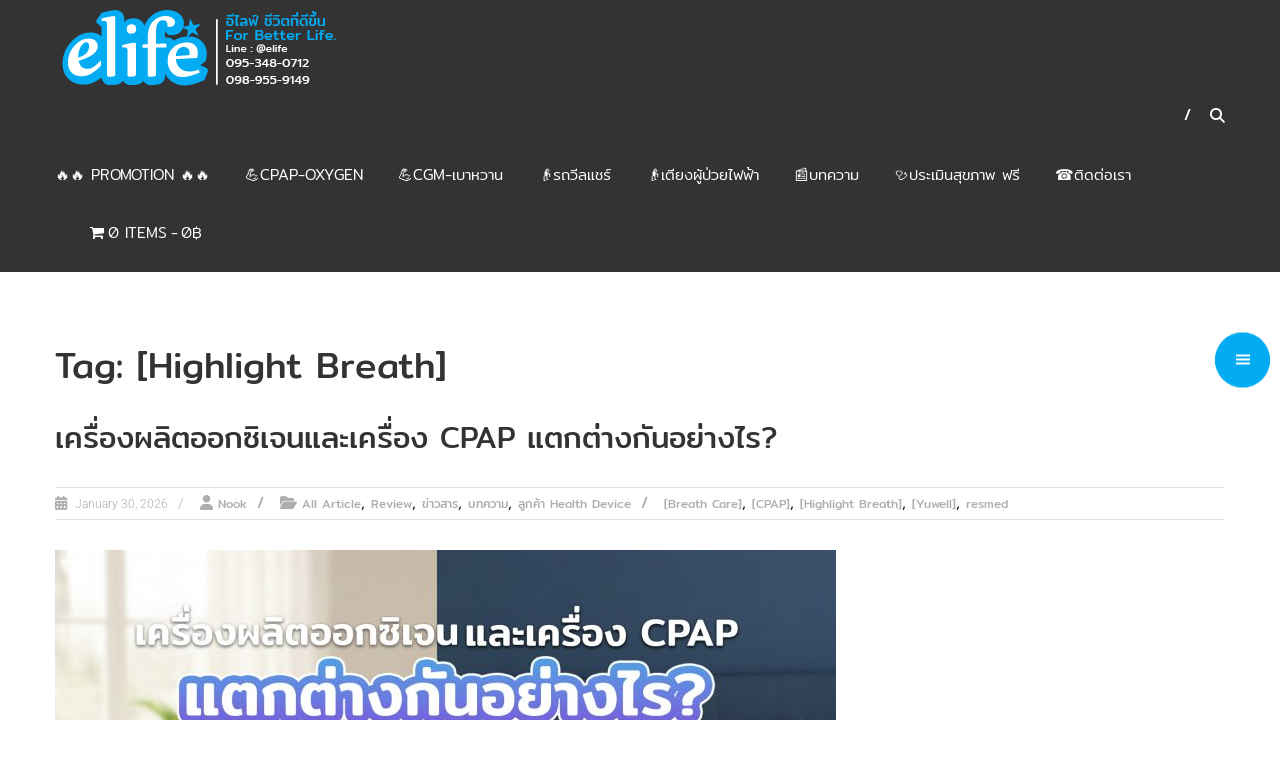

--- FILE ---
content_type: text/html; charset=UTF-8
request_url: https://www.elifegear.com/tag/highlight-breath/
body_size: 42731
content:
<!DOCTYPE html>
<html dir="ltr" lang="en-US" prefix="og: https://ogp.me/ns#" id="html">
<head>
	<meta charset="UTF-8" />
	<meta name="viewport" content="width=device-width, initial-scale=1">
	<link rel="profile" href="https://gmpg.org/xfn/11" />
	<title>[Highlight Breath] | อีไลฟ์ สินค้าสุขภาพ | Ergonomics | เพื่อชีวิตที่ดีขึ้น</title>
<link data-wpr-hosted-gf-parameters="family=Crimson%20Text%3A700%7CRoboto%3A400%2C700%2C900%2C300%7CRoboto%3A100italic%2C100%2C300italic%2C300%2C400italic%2C400%2C500italic%2C500%2C700italic%2C700%2C900italic%2C900&display=swap" href="https://www.elifegear.com/wp-content/cache/fonts/1/google-fonts/css/e/d/1/95d51b68b1dc93a3466fe6c11044a.css" rel="stylesheet">

		<!-- All in One SEO 4.9.3 - aioseo.com -->
	<meta name="robots" content="max-image-preview:large" />
	<meta name="google-site-verification" content="_jYOnGgIyLjXpiilCUrjoE2yGAQDI2e-k7yBebq79VY" />
	<link rel="canonical" href="https://www.elifegear.com/tag/highlight-breath/" />
	<link rel="next" href="https://www.elifegear.com/tag/highlight-breath/page/2/" />
	<meta name="generator" content="All in One SEO (AIOSEO) 4.9.3" />
		<script type="application/ld+json" class="aioseo-schema">
			{"@context":"https:\/\/schema.org","@graph":[{"@type":"BreadcrumbList","@id":"https:\/\/www.elifegear.com\/tag\/highlight-breath\/#breadcrumblist","itemListElement":[{"@type":"ListItem","@id":"https:\/\/www.elifegear.com#listItem","position":1,"name":"Home","item":"https:\/\/www.elifegear.com","nextItem":{"@type":"ListItem","@id":"https:\/\/www.elifegear.com\/tag\/highlight-breath\/#listItem","name":"[Highlight Breath]"}},{"@type":"ListItem","@id":"https:\/\/www.elifegear.com\/tag\/highlight-breath\/#listItem","position":2,"name":"[Highlight Breath]","previousItem":{"@type":"ListItem","@id":"https:\/\/www.elifegear.com#listItem","name":"Home"}}]},{"@type":"CollectionPage","@id":"https:\/\/www.elifegear.com\/tag\/highlight-breath\/#collectionpage","url":"https:\/\/www.elifegear.com\/tag\/highlight-breath\/#collectionpage","name":"[Highlight Breath] | \u0e2d\u0e35\u0e44\u0e25\u0e1f\u0e4c \u0e2a\u0e34\u0e19\u0e04\u0e49\u0e32\u0e2a\u0e38\u0e02\u0e20\u0e32\u0e1e | Ergonomics | \u0e40\u0e1e\u0e37\u0e48\u0e2d\u0e0a\u0e35\u0e27\u0e34\u0e15\u0e17\u0e35\u0e48\u0e14\u0e35\u0e02\u0e36\u0e49\u0e19","inLanguage":"en-US","isPartOf":{"@id":"https:\/\/www.elifegear.com\/#website"},"breadcrumb":{"@id":"https:\/\/www.elifegear.com\/tag\/highlight-breath\/#collectionpage"}},{"@type":"Organization","@id":"https:\/\/www.elifegear.com\/#organization","name":"\u0e2d\u0e35\u0e44\u0e25\u0e1f\u0e4c \u0e27\u0e35\u0e25\u0e41\u0e0a\u0e23\u0e4c\u0e44\u0e1f\u0e1f\u0e49\u0e32 \u0e40\u0e15\u0e35\u0e22\u0e07\u0e1c\u0e39\u0e49\u0e1b\u0e48\u0e27\u0e22\u0e44\u0e1f\u0e1f\u0e49\u0e32 \u0e1a\u0e23\u0e34\u0e01\u0e32\u0e23\u0e17\u0e31\u0e48\u0e27\u0e44\u0e17\u0e22 \u0e2a\u0e34\u0e19\u0e04\u0e49\u0e32\u0e23\u0e31\u0e1a\u0e1b\u0e23\u0e30\u0e01\u0e31\u0e19","description":"\u0e23\u0e16\u0e40\u0e02\u0e47\u0e19\u0e44\u0e1f\u0e1f\u0e49\u0e32 \u0e40\u0e04\u0e23\u0e37\u0e48\u0e2d\u0e07\u0e21\u0e37\u0e2d\u0e41\u0e1e\u0e17\u0e22\u0e4c \u0e40\u0e15\u0e35\u0e22\u0e07\u0e1c\u0e39\u0e49\u0e1b\u0e48\u0e27\u0e22\u0e44\u0e1f\u0e1f\u0e49\u0e32","url":"https:\/\/www.elifegear.com\/","telephone":"+66953480712","logo":{"@type":"ImageObject","url":"https:\/\/www.elifegear.com\/wp-content\/uploads\/2023\/07\/elife-header-2.png","@id":"https:\/\/www.elifegear.com\/tag\/highlight-breath\/#organizationLogo","width":276,"height":76},"image":{"@id":"https:\/\/www.elifegear.com\/tag\/highlight-breath\/#organizationLogo"},"sameAs":["https:\/\/www.facebook.com\/elifegearthailand","https:\/\/www.instagram.com\/elifegear\/","https:\/\/www.youtube.com\/channel\/UCWQPEO4SW2yqmOh9BpP2PNg"]},{"@type":"WebSite","@id":"https:\/\/www.elifegear.com\/#website","url":"https:\/\/www.elifegear.com\/","name":"\u0e2d\u0e35\u0e44\u0e25\u0e1f\u0e4c \u0e2a\u0e34\u0e19\u0e04\u0e49\u0e32\u0e2a\u0e38\u0e02\u0e20\u0e32\u0e1e | Ergonomics | \u0e40\u0e1e\u0e37\u0e48\u0e2d\u0e0a\u0e35\u0e27\u0e34\u0e15\u0e17\u0e35\u0e48\u0e14\u0e35\u0e02\u0e36\u0e49\u0e19","description":"\u0e23\u0e16\u0e40\u0e02\u0e47\u0e19\u0e44\u0e1f\u0e1f\u0e49\u0e32 \u0e40\u0e04\u0e23\u0e37\u0e48\u0e2d\u0e07\u0e21\u0e37\u0e2d\u0e41\u0e1e\u0e17\u0e22\u0e4c \u0e40\u0e15\u0e35\u0e22\u0e07\u0e1c\u0e39\u0e49\u0e1b\u0e48\u0e27\u0e22\u0e44\u0e1f\u0e1f\u0e49\u0e32","inLanguage":"en-US","publisher":{"@id":"https:\/\/www.elifegear.com\/#organization"}}]}
		</script>
		<!-- All in One SEO -->


<!-- Google Tag Manager for WordPress by gtm4wp.com -->
<script data-cfasync="false" data-pagespeed-no-defer>
	var gtm4wp_datalayer_name = "dataLayer";
	var dataLayer = dataLayer || [];
</script>
<!-- End Google Tag Manager for WordPress by gtm4wp.com --><link rel='dns-prefetch' href='//www.googletagmanager.com' />
<link rel='dns-prefetch' href='//fonts.googleapis.com' />
<link href='https://fonts.gstatic.com' crossorigin rel='preconnect' />
<link rel="alternate" type="application/rss+xml" title="อีไลฟ์ สินค้าสุขภาพ | Ergonomics | เพื่อชีวิตที่ดีขึ้น &raquo; Feed" href="https://www.elifegear.com/feed/" />
<link rel="alternate" type="application/rss+xml" title="อีไลฟ์ สินค้าสุขภาพ | Ergonomics | เพื่อชีวิตที่ดีขึ้น &raquo; Comments Feed" href="https://www.elifegear.com/comments/feed/" />
<link rel="alternate" type="application/rss+xml" title="อีไลฟ์ สินค้าสุขภาพ | Ergonomics | เพื่อชีวิตที่ดีขึ้น &raquo; [Highlight Breath] Tag Feed" href="https://www.elifegear.com/tag/highlight-breath/feed/" />
<style id='wp-img-auto-sizes-contain-inline-css' type='text/css'>
img:is([sizes=auto i],[sizes^="auto," i]){contain-intrinsic-size:3000px 1500px}
/*# sourceURL=wp-img-auto-sizes-contain-inline-css */
</style>
<link data-minify="1" rel='stylesheet' id='formidable-css' href='https://www.elifegear.com/wp-content/cache/background-css/1/www.elifegear.com/wp-content/cache/min/1/wp-content/plugins/formidable/css/formidableforms.css?ver=1757918271&wpr_t=1769792334' type='text/css' media='all' />
<style id='wp-emoji-styles-inline-css' type='text/css'>

	img.wp-smiley, img.emoji {
		display: inline !important;
		border: none !important;
		box-shadow: none !important;
		height: 1em !important;
		width: 1em !important;
		margin: 0 0.07em !important;
		vertical-align: -0.1em !important;
		background: none !important;
		padding: 0 !important;
	}
/*# sourceURL=wp-emoji-styles-inline-css */
</style>
<style id='wp-block-library-inline-css' type='text/css'>
:root{--wp-block-synced-color:#7a00df;--wp-block-synced-color--rgb:122,0,223;--wp-bound-block-color:var(--wp-block-synced-color);--wp-editor-canvas-background:#ddd;--wp-admin-theme-color:#007cba;--wp-admin-theme-color--rgb:0,124,186;--wp-admin-theme-color-darker-10:#006ba1;--wp-admin-theme-color-darker-10--rgb:0,107,160.5;--wp-admin-theme-color-darker-20:#005a87;--wp-admin-theme-color-darker-20--rgb:0,90,135;--wp-admin-border-width-focus:2px}@media (min-resolution:192dpi){:root{--wp-admin-border-width-focus:1.5px}}.wp-element-button{cursor:pointer}:root .has-very-light-gray-background-color{background-color:#eee}:root .has-very-dark-gray-background-color{background-color:#313131}:root .has-very-light-gray-color{color:#eee}:root .has-very-dark-gray-color{color:#313131}:root .has-vivid-green-cyan-to-vivid-cyan-blue-gradient-background{background:linear-gradient(135deg,#00d084,#0693e3)}:root .has-purple-crush-gradient-background{background:linear-gradient(135deg,#34e2e4,#4721fb 50%,#ab1dfe)}:root .has-hazy-dawn-gradient-background{background:linear-gradient(135deg,#faaca8,#dad0ec)}:root .has-subdued-olive-gradient-background{background:linear-gradient(135deg,#fafae1,#67a671)}:root .has-atomic-cream-gradient-background{background:linear-gradient(135deg,#fdd79a,#004a59)}:root .has-nightshade-gradient-background{background:linear-gradient(135deg,#330968,#31cdcf)}:root .has-midnight-gradient-background{background:linear-gradient(135deg,#020381,#2874fc)}:root{--wp--preset--font-size--normal:16px;--wp--preset--font-size--huge:42px}.has-regular-font-size{font-size:1em}.has-larger-font-size{font-size:2.625em}.has-normal-font-size{font-size:var(--wp--preset--font-size--normal)}.has-huge-font-size{font-size:var(--wp--preset--font-size--huge)}.has-text-align-center{text-align:center}.has-text-align-left{text-align:left}.has-text-align-right{text-align:right}.has-fit-text{white-space:nowrap!important}#end-resizable-editor-section{display:none}.aligncenter{clear:both}.items-justified-left{justify-content:flex-start}.items-justified-center{justify-content:center}.items-justified-right{justify-content:flex-end}.items-justified-space-between{justify-content:space-between}.screen-reader-text{border:0;clip-path:inset(50%);height:1px;margin:-1px;overflow:hidden;padding:0;position:absolute;width:1px;word-wrap:normal!important}.screen-reader-text:focus{background-color:#ddd;clip-path:none;color:#444;display:block;font-size:1em;height:auto;left:5px;line-height:normal;padding:15px 23px 14px;text-decoration:none;top:5px;width:auto;z-index:100000}html :where(.has-border-color){border-style:solid}html :where([style*=border-top-color]){border-top-style:solid}html :where([style*=border-right-color]){border-right-style:solid}html :where([style*=border-bottom-color]){border-bottom-style:solid}html :where([style*=border-left-color]){border-left-style:solid}html :where([style*=border-width]){border-style:solid}html :where([style*=border-top-width]){border-top-style:solid}html :where([style*=border-right-width]){border-right-style:solid}html :where([style*=border-bottom-width]){border-bottom-style:solid}html :where([style*=border-left-width]){border-left-style:solid}html :where(img[class*=wp-image-]){height:auto;max-width:100%}:where(figure){margin:0 0 1em}html :where(.is-position-sticky){--wp-admin--admin-bar--position-offset:var(--wp-admin--admin-bar--height,0px)}@media screen and (max-width:600px){html :where(.is-position-sticky){--wp-admin--admin-bar--position-offset:0px}}

/*# sourceURL=wp-block-library-inline-css */
</style><style id='wp-block-gallery-inline-css' type='text/css'>
.blocks-gallery-grid:not(.has-nested-images),.wp-block-gallery:not(.has-nested-images){display:flex;flex-wrap:wrap;list-style-type:none;margin:0;padding:0}.blocks-gallery-grid:not(.has-nested-images) .blocks-gallery-image,.blocks-gallery-grid:not(.has-nested-images) .blocks-gallery-item,.wp-block-gallery:not(.has-nested-images) .blocks-gallery-image,.wp-block-gallery:not(.has-nested-images) .blocks-gallery-item{display:flex;flex-direction:column;flex-grow:1;justify-content:center;margin:0 1em 1em 0;position:relative;width:calc(50% - 1em)}.blocks-gallery-grid:not(.has-nested-images) .blocks-gallery-image:nth-of-type(2n),.blocks-gallery-grid:not(.has-nested-images) .blocks-gallery-item:nth-of-type(2n),.wp-block-gallery:not(.has-nested-images) .blocks-gallery-image:nth-of-type(2n),.wp-block-gallery:not(.has-nested-images) .blocks-gallery-item:nth-of-type(2n){margin-right:0}.blocks-gallery-grid:not(.has-nested-images) .blocks-gallery-image figure,.blocks-gallery-grid:not(.has-nested-images) .blocks-gallery-item figure,.wp-block-gallery:not(.has-nested-images) .blocks-gallery-image figure,.wp-block-gallery:not(.has-nested-images) .blocks-gallery-item figure{align-items:flex-end;display:flex;height:100%;justify-content:flex-start;margin:0}.blocks-gallery-grid:not(.has-nested-images) .blocks-gallery-image img,.blocks-gallery-grid:not(.has-nested-images) .blocks-gallery-item img,.wp-block-gallery:not(.has-nested-images) .blocks-gallery-image img,.wp-block-gallery:not(.has-nested-images) .blocks-gallery-item img{display:block;height:auto;max-width:100%;width:auto}.blocks-gallery-grid:not(.has-nested-images) .blocks-gallery-image figcaption,.blocks-gallery-grid:not(.has-nested-images) .blocks-gallery-item figcaption,.wp-block-gallery:not(.has-nested-images) .blocks-gallery-image figcaption,.wp-block-gallery:not(.has-nested-images) .blocks-gallery-item figcaption{background:linear-gradient(0deg,#000000b3,#0000004d 70%,#0000);bottom:0;box-sizing:border-box;color:#fff;font-size:.8em;margin:0;max-height:100%;overflow:auto;padding:3em .77em .7em;position:absolute;text-align:center;width:100%;z-index:2}.blocks-gallery-grid:not(.has-nested-images) .blocks-gallery-image figcaption img,.blocks-gallery-grid:not(.has-nested-images) .blocks-gallery-item figcaption img,.wp-block-gallery:not(.has-nested-images) .blocks-gallery-image figcaption img,.wp-block-gallery:not(.has-nested-images) .blocks-gallery-item figcaption img{display:inline}.blocks-gallery-grid:not(.has-nested-images) figcaption,.wp-block-gallery:not(.has-nested-images) figcaption{flex-grow:1}.blocks-gallery-grid:not(.has-nested-images).is-cropped .blocks-gallery-image a,.blocks-gallery-grid:not(.has-nested-images).is-cropped .blocks-gallery-image img,.blocks-gallery-grid:not(.has-nested-images).is-cropped .blocks-gallery-item a,.blocks-gallery-grid:not(.has-nested-images).is-cropped .blocks-gallery-item img,.wp-block-gallery:not(.has-nested-images).is-cropped .blocks-gallery-image a,.wp-block-gallery:not(.has-nested-images).is-cropped .blocks-gallery-image img,.wp-block-gallery:not(.has-nested-images).is-cropped .blocks-gallery-item a,.wp-block-gallery:not(.has-nested-images).is-cropped .blocks-gallery-item img{flex:1;height:100%;object-fit:cover;width:100%}.blocks-gallery-grid:not(.has-nested-images).columns-1 .blocks-gallery-image,.blocks-gallery-grid:not(.has-nested-images).columns-1 .blocks-gallery-item,.wp-block-gallery:not(.has-nested-images).columns-1 .blocks-gallery-image,.wp-block-gallery:not(.has-nested-images).columns-1 .blocks-gallery-item{margin-right:0;width:100%}@media (min-width:600px){.blocks-gallery-grid:not(.has-nested-images).columns-3 .blocks-gallery-image,.blocks-gallery-grid:not(.has-nested-images).columns-3 .blocks-gallery-item,.wp-block-gallery:not(.has-nested-images).columns-3 .blocks-gallery-image,.wp-block-gallery:not(.has-nested-images).columns-3 .blocks-gallery-item{margin-right:1em;width:calc(33.33333% - .66667em)}.blocks-gallery-grid:not(.has-nested-images).columns-4 .blocks-gallery-image,.blocks-gallery-grid:not(.has-nested-images).columns-4 .blocks-gallery-item,.wp-block-gallery:not(.has-nested-images).columns-4 .blocks-gallery-image,.wp-block-gallery:not(.has-nested-images).columns-4 .blocks-gallery-item{margin-right:1em;width:calc(25% - .75em)}.blocks-gallery-grid:not(.has-nested-images).columns-5 .blocks-gallery-image,.blocks-gallery-grid:not(.has-nested-images).columns-5 .blocks-gallery-item,.wp-block-gallery:not(.has-nested-images).columns-5 .blocks-gallery-image,.wp-block-gallery:not(.has-nested-images).columns-5 .blocks-gallery-item{margin-right:1em;width:calc(20% - .8em)}.blocks-gallery-grid:not(.has-nested-images).columns-6 .blocks-gallery-image,.blocks-gallery-grid:not(.has-nested-images).columns-6 .blocks-gallery-item,.wp-block-gallery:not(.has-nested-images).columns-6 .blocks-gallery-image,.wp-block-gallery:not(.has-nested-images).columns-6 .blocks-gallery-item{margin-right:1em;width:calc(16.66667% - .83333em)}.blocks-gallery-grid:not(.has-nested-images).columns-7 .blocks-gallery-image,.blocks-gallery-grid:not(.has-nested-images).columns-7 .blocks-gallery-item,.wp-block-gallery:not(.has-nested-images).columns-7 .blocks-gallery-image,.wp-block-gallery:not(.has-nested-images).columns-7 .blocks-gallery-item{margin-right:1em;width:calc(14.28571% - .85714em)}.blocks-gallery-grid:not(.has-nested-images).columns-8 .blocks-gallery-image,.blocks-gallery-grid:not(.has-nested-images).columns-8 .blocks-gallery-item,.wp-block-gallery:not(.has-nested-images).columns-8 .blocks-gallery-image,.wp-block-gallery:not(.has-nested-images).columns-8 .blocks-gallery-item{margin-right:1em;width:calc(12.5% - .875em)}.blocks-gallery-grid:not(.has-nested-images).columns-1 .blocks-gallery-image:nth-of-type(1n),.blocks-gallery-grid:not(.has-nested-images).columns-1 .blocks-gallery-item:nth-of-type(1n),.blocks-gallery-grid:not(.has-nested-images).columns-2 .blocks-gallery-image:nth-of-type(2n),.blocks-gallery-grid:not(.has-nested-images).columns-2 .blocks-gallery-item:nth-of-type(2n),.blocks-gallery-grid:not(.has-nested-images).columns-3 .blocks-gallery-image:nth-of-type(3n),.blocks-gallery-grid:not(.has-nested-images).columns-3 .blocks-gallery-item:nth-of-type(3n),.blocks-gallery-grid:not(.has-nested-images).columns-4 .blocks-gallery-image:nth-of-type(4n),.blocks-gallery-grid:not(.has-nested-images).columns-4 .blocks-gallery-item:nth-of-type(4n),.blocks-gallery-grid:not(.has-nested-images).columns-5 .blocks-gallery-image:nth-of-type(5n),.blocks-gallery-grid:not(.has-nested-images).columns-5 .blocks-gallery-item:nth-of-type(5n),.blocks-gallery-grid:not(.has-nested-images).columns-6 .blocks-gallery-image:nth-of-type(6n),.blocks-gallery-grid:not(.has-nested-images).columns-6 .blocks-gallery-item:nth-of-type(6n),.blocks-gallery-grid:not(.has-nested-images).columns-7 .blocks-gallery-image:nth-of-type(7n),.blocks-gallery-grid:not(.has-nested-images).columns-7 .blocks-gallery-item:nth-of-type(7n),.blocks-gallery-grid:not(.has-nested-images).columns-8 .blocks-gallery-image:nth-of-type(8n),.blocks-gallery-grid:not(.has-nested-images).columns-8 .blocks-gallery-item:nth-of-type(8n),.wp-block-gallery:not(.has-nested-images).columns-1 .blocks-gallery-image:nth-of-type(1n),.wp-block-gallery:not(.has-nested-images).columns-1 .blocks-gallery-item:nth-of-type(1n),.wp-block-gallery:not(.has-nested-images).columns-2 .blocks-gallery-image:nth-of-type(2n),.wp-block-gallery:not(.has-nested-images).columns-2 .blocks-gallery-item:nth-of-type(2n),.wp-block-gallery:not(.has-nested-images).columns-3 .blocks-gallery-image:nth-of-type(3n),.wp-block-gallery:not(.has-nested-images).columns-3 .blocks-gallery-item:nth-of-type(3n),.wp-block-gallery:not(.has-nested-images).columns-4 .blocks-gallery-image:nth-of-type(4n),.wp-block-gallery:not(.has-nested-images).columns-4 .blocks-gallery-item:nth-of-type(4n),.wp-block-gallery:not(.has-nested-images).columns-5 .blocks-gallery-image:nth-of-type(5n),.wp-block-gallery:not(.has-nested-images).columns-5 .blocks-gallery-item:nth-of-type(5n),.wp-block-gallery:not(.has-nested-images).columns-6 .blocks-gallery-image:nth-of-type(6n),.wp-block-gallery:not(.has-nested-images).columns-6 .blocks-gallery-item:nth-of-type(6n),.wp-block-gallery:not(.has-nested-images).columns-7 .blocks-gallery-image:nth-of-type(7n),.wp-block-gallery:not(.has-nested-images).columns-7 .blocks-gallery-item:nth-of-type(7n),.wp-block-gallery:not(.has-nested-images).columns-8 .blocks-gallery-image:nth-of-type(8n),.wp-block-gallery:not(.has-nested-images).columns-8 .blocks-gallery-item:nth-of-type(8n){margin-right:0}}.blocks-gallery-grid:not(.has-nested-images) .blocks-gallery-image:last-child,.blocks-gallery-grid:not(.has-nested-images) .blocks-gallery-item:last-child,.wp-block-gallery:not(.has-nested-images) .blocks-gallery-image:last-child,.wp-block-gallery:not(.has-nested-images) .blocks-gallery-item:last-child{margin-right:0}.blocks-gallery-grid:not(.has-nested-images).alignleft,.blocks-gallery-grid:not(.has-nested-images).alignright,.wp-block-gallery:not(.has-nested-images).alignleft,.wp-block-gallery:not(.has-nested-images).alignright{max-width:420px;width:100%}.blocks-gallery-grid:not(.has-nested-images).aligncenter .blocks-gallery-item figure,.wp-block-gallery:not(.has-nested-images).aligncenter .blocks-gallery-item figure{justify-content:center}.wp-block-gallery:not(.is-cropped) .blocks-gallery-item{align-self:flex-start}figure.wp-block-gallery.has-nested-images{align-items:normal}.wp-block-gallery.has-nested-images figure.wp-block-image:not(#individual-image){margin:0;width:calc(50% - var(--wp--style--unstable-gallery-gap, 16px)/2)}.wp-block-gallery.has-nested-images figure.wp-block-image{box-sizing:border-box;display:flex;flex-direction:column;flex-grow:1;justify-content:center;max-width:100%;position:relative}.wp-block-gallery.has-nested-images figure.wp-block-image>a,.wp-block-gallery.has-nested-images figure.wp-block-image>div{flex-direction:column;flex-grow:1;margin:0}.wp-block-gallery.has-nested-images figure.wp-block-image img{display:block;height:auto;max-width:100%!important;width:auto}.wp-block-gallery.has-nested-images figure.wp-block-image figcaption,.wp-block-gallery.has-nested-images figure.wp-block-image:has(figcaption):before{bottom:0;left:0;max-height:100%;position:absolute;right:0}.wp-block-gallery.has-nested-images figure.wp-block-image:has(figcaption):before{backdrop-filter:blur(3px);content:"";height:100%;-webkit-mask-image:linear-gradient(0deg,#000 20%,#0000);mask-image:linear-gradient(0deg,#000 20%,#0000);max-height:40%;pointer-events:none}.wp-block-gallery.has-nested-images figure.wp-block-image figcaption{box-sizing:border-box;color:#fff;font-size:13px;margin:0;overflow:auto;padding:1em;text-align:center;text-shadow:0 0 1.5px #000}.wp-block-gallery.has-nested-images figure.wp-block-image figcaption::-webkit-scrollbar{height:12px;width:12px}.wp-block-gallery.has-nested-images figure.wp-block-image figcaption::-webkit-scrollbar-track{background-color:initial}.wp-block-gallery.has-nested-images figure.wp-block-image figcaption::-webkit-scrollbar-thumb{background-clip:padding-box;background-color:initial;border:3px solid #0000;border-radius:8px}.wp-block-gallery.has-nested-images figure.wp-block-image figcaption:focus-within::-webkit-scrollbar-thumb,.wp-block-gallery.has-nested-images figure.wp-block-image figcaption:focus::-webkit-scrollbar-thumb,.wp-block-gallery.has-nested-images figure.wp-block-image figcaption:hover::-webkit-scrollbar-thumb{background-color:#fffc}.wp-block-gallery.has-nested-images figure.wp-block-image figcaption{scrollbar-color:#0000 #0000;scrollbar-gutter:stable both-edges;scrollbar-width:thin}.wp-block-gallery.has-nested-images figure.wp-block-image figcaption:focus,.wp-block-gallery.has-nested-images figure.wp-block-image figcaption:focus-within,.wp-block-gallery.has-nested-images figure.wp-block-image figcaption:hover{scrollbar-color:#fffc #0000}.wp-block-gallery.has-nested-images figure.wp-block-image figcaption{will-change:transform}@media (hover:none){.wp-block-gallery.has-nested-images figure.wp-block-image figcaption{scrollbar-color:#fffc #0000}}.wp-block-gallery.has-nested-images figure.wp-block-image figcaption{background:linear-gradient(0deg,#0006,#0000)}.wp-block-gallery.has-nested-images figure.wp-block-image figcaption img{display:inline}.wp-block-gallery.has-nested-images figure.wp-block-image figcaption a{color:inherit}.wp-block-gallery.has-nested-images figure.wp-block-image.has-custom-border img{box-sizing:border-box}.wp-block-gallery.has-nested-images figure.wp-block-image.has-custom-border>a,.wp-block-gallery.has-nested-images figure.wp-block-image.has-custom-border>div,.wp-block-gallery.has-nested-images figure.wp-block-image.is-style-rounded>a,.wp-block-gallery.has-nested-images figure.wp-block-image.is-style-rounded>div{flex:1 1 auto}.wp-block-gallery.has-nested-images figure.wp-block-image.has-custom-border figcaption,.wp-block-gallery.has-nested-images figure.wp-block-image.is-style-rounded figcaption{background:none;color:inherit;flex:initial;margin:0;padding:10px 10px 9px;position:relative;text-shadow:none}.wp-block-gallery.has-nested-images figure.wp-block-image.has-custom-border:before,.wp-block-gallery.has-nested-images figure.wp-block-image.is-style-rounded:before{content:none}.wp-block-gallery.has-nested-images figcaption{flex-basis:100%;flex-grow:1;text-align:center}.wp-block-gallery.has-nested-images:not(.is-cropped) figure.wp-block-image:not(#individual-image){margin-bottom:auto;margin-top:0}.wp-block-gallery.has-nested-images.is-cropped figure.wp-block-image:not(#individual-image){align-self:inherit}.wp-block-gallery.has-nested-images.is-cropped figure.wp-block-image:not(#individual-image)>a,.wp-block-gallery.has-nested-images.is-cropped figure.wp-block-image:not(#individual-image)>div:not(.components-drop-zone){display:flex}.wp-block-gallery.has-nested-images.is-cropped figure.wp-block-image:not(#individual-image) a,.wp-block-gallery.has-nested-images.is-cropped figure.wp-block-image:not(#individual-image) img{flex:1 0 0%;height:100%;object-fit:cover;width:100%}.wp-block-gallery.has-nested-images.columns-1 figure.wp-block-image:not(#individual-image){width:100%}@media (min-width:600px){.wp-block-gallery.has-nested-images.columns-3 figure.wp-block-image:not(#individual-image){width:calc(33.33333% - var(--wp--style--unstable-gallery-gap, 16px)*.66667)}.wp-block-gallery.has-nested-images.columns-4 figure.wp-block-image:not(#individual-image){width:calc(25% - var(--wp--style--unstable-gallery-gap, 16px)*.75)}.wp-block-gallery.has-nested-images.columns-5 figure.wp-block-image:not(#individual-image){width:calc(20% - var(--wp--style--unstable-gallery-gap, 16px)*.8)}.wp-block-gallery.has-nested-images.columns-6 figure.wp-block-image:not(#individual-image){width:calc(16.66667% - var(--wp--style--unstable-gallery-gap, 16px)*.83333)}.wp-block-gallery.has-nested-images.columns-7 figure.wp-block-image:not(#individual-image){width:calc(14.28571% - var(--wp--style--unstable-gallery-gap, 16px)*.85714)}.wp-block-gallery.has-nested-images.columns-8 figure.wp-block-image:not(#individual-image){width:calc(12.5% - var(--wp--style--unstable-gallery-gap, 16px)*.875)}.wp-block-gallery.has-nested-images.columns-default figure.wp-block-image:not(#individual-image){width:calc(33.33% - var(--wp--style--unstable-gallery-gap, 16px)*.66667)}.wp-block-gallery.has-nested-images.columns-default figure.wp-block-image:not(#individual-image):first-child:nth-last-child(2),.wp-block-gallery.has-nested-images.columns-default figure.wp-block-image:not(#individual-image):first-child:nth-last-child(2)~figure.wp-block-image:not(#individual-image){width:calc(50% - var(--wp--style--unstable-gallery-gap, 16px)*.5)}.wp-block-gallery.has-nested-images.columns-default figure.wp-block-image:not(#individual-image):first-child:last-child{width:100%}}.wp-block-gallery.has-nested-images.alignleft,.wp-block-gallery.has-nested-images.alignright{max-width:420px;width:100%}.wp-block-gallery.has-nested-images.aligncenter{justify-content:center}
/*# sourceURL=https://www.elifegear.com/wp-includes/blocks/gallery/style.min.css */
</style>
<style id='wp-block-gallery-theme-inline-css' type='text/css'>
.blocks-gallery-caption{color:#555;font-size:13px;text-align:center}.is-dark-theme .blocks-gallery-caption{color:#ffffffa6}
/*# sourceURL=https://www.elifegear.com/wp-includes/blocks/gallery/theme.min.css */
</style>
<style id='wp-block-image-inline-css' type='text/css'>
.wp-block-image>a,.wp-block-image>figure>a{display:inline-block}.wp-block-image img{box-sizing:border-box;height:auto;max-width:100%;vertical-align:bottom}@media not (prefers-reduced-motion){.wp-block-image img.hide{visibility:hidden}.wp-block-image img.show{animation:show-content-image .4s}}.wp-block-image[style*=border-radius] img,.wp-block-image[style*=border-radius]>a{border-radius:inherit}.wp-block-image.has-custom-border img{box-sizing:border-box}.wp-block-image.aligncenter{text-align:center}.wp-block-image.alignfull>a,.wp-block-image.alignwide>a{width:100%}.wp-block-image.alignfull img,.wp-block-image.alignwide img{height:auto;width:100%}.wp-block-image .aligncenter,.wp-block-image .alignleft,.wp-block-image .alignright,.wp-block-image.aligncenter,.wp-block-image.alignleft,.wp-block-image.alignright{display:table}.wp-block-image .aligncenter>figcaption,.wp-block-image .alignleft>figcaption,.wp-block-image .alignright>figcaption,.wp-block-image.aligncenter>figcaption,.wp-block-image.alignleft>figcaption,.wp-block-image.alignright>figcaption{caption-side:bottom;display:table-caption}.wp-block-image .alignleft{float:left;margin:.5em 1em .5em 0}.wp-block-image .alignright{float:right;margin:.5em 0 .5em 1em}.wp-block-image .aligncenter{margin-left:auto;margin-right:auto}.wp-block-image :where(figcaption){margin-bottom:1em;margin-top:.5em}.wp-block-image.is-style-circle-mask img{border-radius:9999px}@supports ((-webkit-mask-image:none) or (mask-image:none)) or (-webkit-mask-image:none){.wp-block-image.is-style-circle-mask img{border-radius:0;-webkit-mask-image:url('data:image/svg+xml;utf8,<svg viewBox="0 0 100 100" xmlns="http://www.w3.org/2000/svg"><circle cx="50" cy="50" r="50"/></svg>');mask-image:url('data:image/svg+xml;utf8,<svg viewBox="0 0 100 100" xmlns="http://www.w3.org/2000/svg"><circle cx="50" cy="50" r="50"/></svg>');mask-mode:alpha;-webkit-mask-position:center;mask-position:center;-webkit-mask-repeat:no-repeat;mask-repeat:no-repeat;-webkit-mask-size:contain;mask-size:contain}}:root :where(.wp-block-image.is-style-rounded img,.wp-block-image .is-style-rounded img){border-radius:9999px}.wp-block-image figure{margin:0}.wp-lightbox-container{display:flex;flex-direction:column;position:relative}.wp-lightbox-container img{cursor:zoom-in}.wp-lightbox-container img:hover+button{opacity:1}.wp-lightbox-container button{align-items:center;backdrop-filter:blur(16px) saturate(180%);background-color:#5a5a5a40;border:none;border-radius:4px;cursor:zoom-in;display:flex;height:20px;justify-content:center;opacity:0;padding:0;position:absolute;right:16px;text-align:center;top:16px;width:20px;z-index:100}@media not (prefers-reduced-motion){.wp-lightbox-container button{transition:opacity .2s ease}}.wp-lightbox-container button:focus-visible{outline:3px auto #5a5a5a40;outline:3px auto -webkit-focus-ring-color;outline-offset:3px}.wp-lightbox-container button:hover{cursor:pointer;opacity:1}.wp-lightbox-container button:focus{opacity:1}.wp-lightbox-container button:focus,.wp-lightbox-container button:hover,.wp-lightbox-container button:not(:hover):not(:active):not(.has-background){background-color:#5a5a5a40;border:none}.wp-lightbox-overlay{box-sizing:border-box;cursor:zoom-out;height:100vh;left:0;overflow:hidden;position:fixed;top:0;visibility:hidden;width:100%;z-index:100000}.wp-lightbox-overlay .close-button{align-items:center;cursor:pointer;display:flex;justify-content:center;min-height:40px;min-width:40px;padding:0;position:absolute;right:calc(env(safe-area-inset-right) + 16px);top:calc(env(safe-area-inset-top) + 16px);z-index:5000000}.wp-lightbox-overlay .close-button:focus,.wp-lightbox-overlay .close-button:hover,.wp-lightbox-overlay .close-button:not(:hover):not(:active):not(.has-background){background:none;border:none}.wp-lightbox-overlay .lightbox-image-container{height:var(--wp--lightbox-container-height);left:50%;overflow:hidden;position:absolute;top:50%;transform:translate(-50%,-50%);transform-origin:top left;width:var(--wp--lightbox-container-width);z-index:9999999999}.wp-lightbox-overlay .wp-block-image{align-items:center;box-sizing:border-box;display:flex;height:100%;justify-content:center;margin:0;position:relative;transform-origin:0 0;width:100%;z-index:3000000}.wp-lightbox-overlay .wp-block-image img{height:var(--wp--lightbox-image-height);min-height:var(--wp--lightbox-image-height);min-width:var(--wp--lightbox-image-width);width:var(--wp--lightbox-image-width)}.wp-lightbox-overlay .wp-block-image figcaption{display:none}.wp-lightbox-overlay button{background:none;border:none}.wp-lightbox-overlay .scrim{background-color:#fff;height:100%;opacity:.9;position:absolute;width:100%;z-index:2000000}.wp-lightbox-overlay.active{visibility:visible}@media not (prefers-reduced-motion){.wp-lightbox-overlay.active{animation:turn-on-visibility .25s both}.wp-lightbox-overlay.active img{animation:turn-on-visibility .35s both}.wp-lightbox-overlay.show-closing-animation:not(.active){animation:turn-off-visibility .35s both}.wp-lightbox-overlay.show-closing-animation:not(.active) img{animation:turn-off-visibility .25s both}.wp-lightbox-overlay.zoom.active{animation:none;opacity:1;visibility:visible}.wp-lightbox-overlay.zoom.active .lightbox-image-container{animation:lightbox-zoom-in .4s}.wp-lightbox-overlay.zoom.active .lightbox-image-container img{animation:none}.wp-lightbox-overlay.zoom.active .scrim{animation:turn-on-visibility .4s forwards}.wp-lightbox-overlay.zoom.show-closing-animation:not(.active){animation:none}.wp-lightbox-overlay.zoom.show-closing-animation:not(.active) .lightbox-image-container{animation:lightbox-zoom-out .4s}.wp-lightbox-overlay.zoom.show-closing-animation:not(.active) .lightbox-image-container img{animation:none}.wp-lightbox-overlay.zoom.show-closing-animation:not(.active) .scrim{animation:turn-off-visibility .4s forwards}}@keyframes show-content-image{0%{visibility:hidden}99%{visibility:hidden}to{visibility:visible}}@keyframes turn-on-visibility{0%{opacity:0}to{opacity:1}}@keyframes turn-off-visibility{0%{opacity:1;visibility:visible}99%{opacity:0;visibility:visible}to{opacity:0;visibility:hidden}}@keyframes lightbox-zoom-in{0%{transform:translate(calc((-100vw + var(--wp--lightbox-scrollbar-width))/2 + var(--wp--lightbox-initial-left-position)),calc(-50vh + var(--wp--lightbox-initial-top-position))) scale(var(--wp--lightbox-scale))}to{transform:translate(-50%,-50%) scale(1)}}@keyframes lightbox-zoom-out{0%{transform:translate(-50%,-50%) scale(1);visibility:visible}99%{visibility:visible}to{transform:translate(calc((-100vw + var(--wp--lightbox-scrollbar-width))/2 + var(--wp--lightbox-initial-left-position)),calc(-50vh + var(--wp--lightbox-initial-top-position))) scale(var(--wp--lightbox-scale));visibility:hidden}}
/*# sourceURL=https://www.elifegear.com/wp-includes/blocks/image/style.min.css */
</style>
<style id='wp-block-image-theme-inline-css' type='text/css'>
:root :where(.wp-block-image figcaption){color:#555;font-size:13px;text-align:center}.is-dark-theme :root :where(.wp-block-image figcaption){color:#ffffffa6}.wp-block-image{margin:0 0 1em}
/*# sourceURL=https://www.elifegear.com/wp-includes/blocks/image/theme.min.css */
</style>
<link data-minify="1" rel='stylesheet' id='wc-blocks-style-css' href='https://www.elifegear.com/wp-content/cache/min/1/wp-content/plugins/woocommerce/assets/client/blocks/wc-blocks.css?ver=1757918272' type='text/css' media='all' />
<style id='global-styles-inline-css' type='text/css'>
:root{--wp--preset--aspect-ratio--square: 1;--wp--preset--aspect-ratio--4-3: 4/3;--wp--preset--aspect-ratio--3-4: 3/4;--wp--preset--aspect-ratio--3-2: 3/2;--wp--preset--aspect-ratio--2-3: 2/3;--wp--preset--aspect-ratio--16-9: 16/9;--wp--preset--aspect-ratio--9-16: 9/16;--wp--preset--color--black: #000000;--wp--preset--color--cyan-bluish-gray: #abb8c3;--wp--preset--color--white: #ffffff;--wp--preset--color--pale-pink: #f78da7;--wp--preset--color--vivid-red: #cf2e2e;--wp--preset--color--luminous-vivid-orange: #ff6900;--wp--preset--color--luminous-vivid-amber: #fcb900;--wp--preset--color--light-green-cyan: #7bdcb5;--wp--preset--color--vivid-green-cyan: #00d084;--wp--preset--color--pale-cyan-blue: #8ed1fc;--wp--preset--color--vivid-cyan-blue: #0693e3;--wp--preset--color--vivid-purple: #9b51e0;--wp--preset--gradient--vivid-cyan-blue-to-vivid-purple: linear-gradient(135deg,rgb(6,147,227) 0%,rgb(155,81,224) 100%);--wp--preset--gradient--light-green-cyan-to-vivid-green-cyan: linear-gradient(135deg,rgb(122,220,180) 0%,rgb(0,208,130) 100%);--wp--preset--gradient--luminous-vivid-amber-to-luminous-vivid-orange: linear-gradient(135deg,rgb(252,185,0) 0%,rgb(255,105,0) 100%);--wp--preset--gradient--luminous-vivid-orange-to-vivid-red: linear-gradient(135deg,rgb(255,105,0) 0%,rgb(207,46,46) 100%);--wp--preset--gradient--very-light-gray-to-cyan-bluish-gray: linear-gradient(135deg,rgb(238,238,238) 0%,rgb(169,184,195) 100%);--wp--preset--gradient--cool-to-warm-spectrum: linear-gradient(135deg,rgb(74,234,220) 0%,rgb(151,120,209) 20%,rgb(207,42,186) 40%,rgb(238,44,130) 60%,rgb(251,105,98) 80%,rgb(254,248,76) 100%);--wp--preset--gradient--blush-light-purple: linear-gradient(135deg,rgb(255,206,236) 0%,rgb(152,150,240) 100%);--wp--preset--gradient--blush-bordeaux: linear-gradient(135deg,rgb(254,205,165) 0%,rgb(254,45,45) 50%,rgb(107,0,62) 100%);--wp--preset--gradient--luminous-dusk: linear-gradient(135deg,rgb(255,203,112) 0%,rgb(199,81,192) 50%,rgb(65,88,208) 100%);--wp--preset--gradient--pale-ocean: linear-gradient(135deg,rgb(255,245,203) 0%,rgb(182,227,212) 50%,rgb(51,167,181) 100%);--wp--preset--gradient--electric-grass: linear-gradient(135deg,rgb(202,248,128) 0%,rgb(113,206,126) 100%);--wp--preset--gradient--midnight: linear-gradient(135deg,rgb(2,3,129) 0%,rgb(40,116,252) 100%);--wp--preset--font-size--small: 13px;--wp--preset--font-size--medium: 20px;--wp--preset--font-size--large: 36px;--wp--preset--font-size--x-large: 42px;--wp--preset--font-family--mitr: Mitr;--wp--preset--spacing--20: 0.44rem;--wp--preset--spacing--30: 0.67rem;--wp--preset--spacing--40: 1rem;--wp--preset--spacing--50: 1.5rem;--wp--preset--spacing--60: 2.25rem;--wp--preset--spacing--70: 3.38rem;--wp--preset--spacing--80: 5.06rem;--wp--preset--shadow--natural: 6px 6px 9px rgba(0, 0, 0, 0.2);--wp--preset--shadow--deep: 12px 12px 50px rgba(0, 0, 0, 0.4);--wp--preset--shadow--sharp: 6px 6px 0px rgba(0, 0, 0, 0.2);--wp--preset--shadow--outlined: 6px 6px 0px -3px rgb(255, 255, 255), 6px 6px rgb(0, 0, 0);--wp--preset--shadow--crisp: 6px 6px 0px rgb(0, 0, 0);}:where(.is-layout-flex){gap: 0.5em;}:where(.is-layout-grid){gap: 0.5em;}body .is-layout-flex{display: flex;}.is-layout-flex{flex-wrap: wrap;align-items: center;}.is-layout-flex > :is(*, div){margin: 0;}body .is-layout-grid{display: grid;}.is-layout-grid > :is(*, div){margin: 0;}:where(.wp-block-columns.is-layout-flex){gap: 2em;}:where(.wp-block-columns.is-layout-grid){gap: 2em;}:where(.wp-block-post-template.is-layout-flex){gap: 1.25em;}:where(.wp-block-post-template.is-layout-grid){gap: 1.25em;}.has-black-color{color: var(--wp--preset--color--black) !important;}.has-cyan-bluish-gray-color{color: var(--wp--preset--color--cyan-bluish-gray) !important;}.has-white-color{color: var(--wp--preset--color--white) !important;}.has-pale-pink-color{color: var(--wp--preset--color--pale-pink) !important;}.has-vivid-red-color{color: var(--wp--preset--color--vivid-red) !important;}.has-luminous-vivid-orange-color{color: var(--wp--preset--color--luminous-vivid-orange) !important;}.has-luminous-vivid-amber-color{color: var(--wp--preset--color--luminous-vivid-amber) !important;}.has-light-green-cyan-color{color: var(--wp--preset--color--light-green-cyan) !important;}.has-vivid-green-cyan-color{color: var(--wp--preset--color--vivid-green-cyan) !important;}.has-pale-cyan-blue-color{color: var(--wp--preset--color--pale-cyan-blue) !important;}.has-vivid-cyan-blue-color{color: var(--wp--preset--color--vivid-cyan-blue) !important;}.has-vivid-purple-color{color: var(--wp--preset--color--vivid-purple) !important;}.has-black-background-color{background-color: var(--wp--preset--color--black) !important;}.has-cyan-bluish-gray-background-color{background-color: var(--wp--preset--color--cyan-bluish-gray) !important;}.has-white-background-color{background-color: var(--wp--preset--color--white) !important;}.has-pale-pink-background-color{background-color: var(--wp--preset--color--pale-pink) !important;}.has-vivid-red-background-color{background-color: var(--wp--preset--color--vivid-red) !important;}.has-luminous-vivid-orange-background-color{background-color: var(--wp--preset--color--luminous-vivid-orange) !important;}.has-luminous-vivid-amber-background-color{background-color: var(--wp--preset--color--luminous-vivid-amber) !important;}.has-light-green-cyan-background-color{background-color: var(--wp--preset--color--light-green-cyan) !important;}.has-vivid-green-cyan-background-color{background-color: var(--wp--preset--color--vivid-green-cyan) !important;}.has-pale-cyan-blue-background-color{background-color: var(--wp--preset--color--pale-cyan-blue) !important;}.has-vivid-cyan-blue-background-color{background-color: var(--wp--preset--color--vivid-cyan-blue) !important;}.has-vivid-purple-background-color{background-color: var(--wp--preset--color--vivid-purple) !important;}.has-black-border-color{border-color: var(--wp--preset--color--black) !important;}.has-cyan-bluish-gray-border-color{border-color: var(--wp--preset--color--cyan-bluish-gray) !important;}.has-white-border-color{border-color: var(--wp--preset--color--white) !important;}.has-pale-pink-border-color{border-color: var(--wp--preset--color--pale-pink) !important;}.has-vivid-red-border-color{border-color: var(--wp--preset--color--vivid-red) !important;}.has-luminous-vivid-orange-border-color{border-color: var(--wp--preset--color--luminous-vivid-orange) !important;}.has-luminous-vivid-amber-border-color{border-color: var(--wp--preset--color--luminous-vivid-amber) !important;}.has-light-green-cyan-border-color{border-color: var(--wp--preset--color--light-green-cyan) !important;}.has-vivid-green-cyan-border-color{border-color: var(--wp--preset--color--vivid-green-cyan) !important;}.has-pale-cyan-blue-border-color{border-color: var(--wp--preset--color--pale-cyan-blue) !important;}.has-vivid-cyan-blue-border-color{border-color: var(--wp--preset--color--vivid-cyan-blue) !important;}.has-vivid-purple-border-color{border-color: var(--wp--preset--color--vivid-purple) !important;}.has-vivid-cyan-blue-to-vivid-purple-gradient-background{background: var(--wp--preset--gradient--vivid-cyan-blue-to-vivid-purple) !important;}.has-light-green-cyan-to-vivid-green-cyan-gradient-background{background: var(--wp--preset--gradient--light-green-cyan-to-vivid-green-cyan) !important;}.has-luminous-vivid-amber-to-luminous-vivid-orange-gradient-background{background: var(--wp--preset--gradient--luminous-vivid-amber-to-luminous-vivid-orange) !important;}.has-luminous-vivid-orange-to-vivid-red-gradient-background{background: var(--wp--preset--gradient--luminous-vivid-orange-to-vivid-red) !important;}.has-very-light-gray-to-cyan-bluish-gray-gradient-background{background: var(--wp--preset--gradient--very-light-gray-to-cyan-bluish-gray) !important;}.has-cool-to-warm-spectrum-gradient-background{background: var(--wp--preset--gradient--cool-to-warm-spectrum) !important;}.has-blush-light-purple-gradient-background{background: var(--wp--preset--gradient--blush-light-purple) !important;}.has-blush-bordeaux-gradient-background{background: var(--wp--preset--gradient--blush-bordeaux) !important;}.has-luminous-dusk-gradient-background{background: var(--wp--preset--gradient--luminous-dusk) !important;}.has-pale-ocean-gradient-background{background: var(--wp--preset--gradient--pale-ocean) !important;}.has-electric-grass-gradient-background{background: var(--wp--preset--gradient--electric-grass) !important;}.has-midnight-gradient-background{background: var(--wp--preset--gradient--midnight) !important;}.has-small-font-size{font-size: var(--wp--preset--font-size--small) !important;}.has-medium-font-size{font-size: var(--wp--preset--font-size--medium) !important;}.has-large-font-size{font-size: var(--wp--preset--font-size--large) !important;}.has-x-large-font-size{font-size: var(--wp--preset--font-size--x-large) !important;}.has-mitr-font-family{font-family: var(--wp--preset--font-family--mitr) !important;}
:where(.wp-block-visual-portfolio-loop.is-layout-flex){gap: 1.25em;}:where(.wp-block-visual-portfolio-loop.is-layout-grid){gap: 1.25em;}
/*# sourceURL=global-styles-inline-css */
</style>
<style id='core-block-supports-inline-css' type='text/css'>
.wp-block-gallery.wp-block-gallery-1{--wp--style--unstable-gallery-gap:var( --wp--style--gallery-gap-default, var( --gallery-block--gutter-size, var( --wp--style--block-gap, 0.5em ) ) );gap:var( --wp--style--gallery-gap-default, var( --gallery-block--gutter-size, var( --wp--style--block-gap, 0.5em ) ) );}
/*# sourceURL=core-block-supports-inline-css */
</style>

<style id='classic-theme-styles-inline-css' type='text/css'>
/*! This file is auto-generated */
.wp-block-button__link{color:#fff;background-color:#32373c;border-radius:9999px;box-shadow:none;text-decoration:none;padding:calc(.667em + 2px) calc(1.333em + 2px);font-size:1.125em}.wp-block-file__button{background:#32373c;color:#fff;text-decoration:none}
/*# sourceURL=/wp-includes/css/classic-themes.min.css */
</style>
<link data-minify="1" rel='stylesheet' id='dashicons-css' href='https://www.elifegear.com/wp-content/cache/min/1/wp-includes/css/dashicons.min.css?ver=1757918272' type='text/css' media='all' />
<link rel='stylesheet' id='admin-bar-css' href='https://www.elifegear.com/wp-includes/css/admin-bar.min.css?ver=6.9' type='text/css' media='all' />
<style id='admin-bar-inline-css' type='text/css'>

    /* Hide CanvasJS credits for P404 charts specifically */
    #p404RedirectChart .canvasjs-chart-credit {
        display: none !important;
    }
    
    #p404RedirectChart canvas {
        border-radius: 6px;
    }

    .p404-redirect-adminbar-weekly-title {
        font-weight: bold;
        font-size: 14px;
        color: #fff;
        margin-bottom: 6px;
    }

    #wpadminbar #wp-admin-bar-p404_free_top_button .ab-icon:before {
        content: "\f103";
        color: #dc3545;
        top: 3px;
    }
    
    #wp-admin-bar-p404_free_top_button .ab-item {
        min-width: 80px !important;
        padding: 0px !important;
    }
    
    /* Ensure proper positioning and z-index for P404 dropdown */
    .p404-redirect-adminbar-dropdown-wrap { 
        min-width: 0; 
        padding: 0;
        position: static !important;
    }
    
    #wpadminbar #wp-admin-bar-p404_free_top_button_dropdown {
        position: static !important;
    }
    
    #wpadminbar #wp-admin-bar-p404_free_top_button_dropdown .ab-item {
        padding: 0 !important;
        margin: 0 !important;
    }
    
    .p404-redirect-dropdown-container {
        min-width: 340px;
        padding: 18px 18px 12px 18px;
        background: #23282d !important;
        color: #fff;
        border-radius: 12px;
        box-shadow: 0 8px 32px rgba(0,0,0,0.25);
        margin-top: 10px;
        position: relative !important;
        z-index: 999999 !important;
        display: block !important;
        border: 1px solid #444;
    }
    
    /* Ensure P404 dropdown appears on hover */
    #wpadminbar #wp-admin-bar-p404_free_top_button .p404-redirect-dropdown-container { 
        display: none !important;
    }
    
    #wpadminbar #wp-admin-bar-p404_free_top_button:hover .p404-redirect-dropdown-container { 
        display: block !important;
    }
    
    #wpadminbar #wp-admin-bar-p404_free_top_button:hover #wp-admin-bar-p404_free_top_button_dropdown .p404-redirect-dropdown-container {
        display: block !important;
    }
    
    .p404-redirect-card {
        background: #2c3338;
        border-radius: 8px;
        padding: 18px 18px 12px 18px;
        box-shadow: 0 2px 8px rgba(0,0,0,0.07);
        display: flex;
        flex-direction: column;
        align-items: flex-start;
        border: 1px solid #444;
    }
    
    .p404-redirect-btn {
        display: inline-block;
        background: #dc3545;
        color: #fff !important;
        font-weight: bold;
        padding: 5px 22px;
        border-radius: 8px;
        text-decoration: none;
        font-size: 17px;
        transition: background 0.2s, box-shadow 0.2s;
        margin-top: 8px;
        box-shadow: 0 2px 8px rgba(220,53,69,0.15);
        text-align: center;
        line-height: 1.6;
    }
    
    .p404-redirect-btn:hover {
        background: #c82333;
        color: #fff !important;
        box-shadow: 0 4px 16px rgba(220,53,69,0.25);
    }
    
    /* Prevent conflicts with other admin bar dropdowns */
    #wpadminbar .ab-top-menu > li:hover > .ab-item,
    #wpadminbar .ab-top-menu > li.hover > .ab-item {
        z-index: auto;
    }
    
    #wpadminbar #wp-admin-bar-p404_free_top_button:hover > .ab-item {
        z-index: 999998 !important;
    }
    
/*# sourceURL=admin-bar-inline-css */
</style>
<link data-minify="1" rel='stylesheet' id='cptch_stylesheet-css' href='https://www.elifegear.com/wp-content/cache/background-css/1/www.elifegear.com/wp-content/cache/min/1/wp-content/plugins/captcha/css/style.css?ver=1757918272&wpr_t=1769792334' type='text/css' media='all' />
<link data-minify="1" rel='stylesheet' id='social-widget-css' href='https://www.elifegear.com/wp-content/cache/min/1/wp-content/plugins/social-media-widget/social_widget.css?ver=1757918272' type='text/css' media='all' />
<link data-minify="1" rel='stylesheet' id='default-icon-styles-css' href='https://www.elifegear.com/wp-content/cache/background-css/1/www.elifegear.com/wp-content/cache/min/1/wp-content/plugins/svg-vector-icon-plugin/admin/css/wordpress-svg-icon-plugin-style.min.css?ver=1757918272&wpr_t=1769792334' type='text/css' media='all' />
<link rel='stylesheet' id='wpmenucart-icons-css' href='https://www.elifegear.com/wp-content/plugins/woocommerce-menu-bar-cart/assets/css/wpmenucart-icons.min.css?ver=2.14.12' type='text/css' media='all' />
<style id='wpmenucart-icons-inline-css' type='text/css'>
@font-face{font-family:WPMenuCart;src:url(https://www.elifegear.com/wp-content/plugins/woocommerce-menu-bar-cart/assets/fonts/WPMenuCart.eot);src:url(https://www.elifegear.com/wp-content/plugins/woocommerce-menu-bar-cart/assets/fonts/WPMenuCart.eot?#iefix) format('embedded-opentype'),url(https://www.elifegear.com/wp-content/plugins/woocommerce-menu-bar-cart/assets/fonts/WPMenuCart.woff2) format('woff2'),url(https://www.elifegear.com/wp-content/plugins/woocommerce-menu-bar-cart/assets/fonts/WPMenuCart.woff) format('woff'),url(https://www.elifegear.com/wp-content/plugins/woocommerce-menu-bar-cart/assets/fonts/WPMenuCart.ttf) format('truetype'),url(https://www.elifegear.com/wp-content/plugins/woocommerce-menu-bar-cart/assets/fonts/WPMenuCart.svg#WPMenuCart) format('svg');font-weight:400;font-style:normal;font-display:swap}
/*# sourceURL=wpmenucart-icons-inline-css */
</style>
<link rel='stylesheet' id='wpmenucart-css' href='https://www.elifegear.com/wp-content/plugins/woocommerce-menu-bar-cart/assets/css/wpmenucart-main.min.css?ver=2.14.12' type='text/css' media='all' />
<link data-minify="1" rel='stylesheet' id='woocommerce-layout-css' href='https://www.elifegear.com/wp-content/cache/min/1/wp-content/plugins/woocommerce/assets/css/woocommerce-layout.css?ver=1757918272' type='text/css' media='all' />
<link data-minify="1" rel='stylesheet' id='woocommerce-smallscreen-css' href='https://www.elifegear.com/wp-content/cache/min/1/wp-content/plugins/woocommerce/assets/css/woocommerce-smallscreen.css?ver=1757918272' type='text/css' media='only screen and (max-width: 768px)' />
<link data-minify="1" rel='stylesheet' id='woocommerce-general-css' href='https://www.elifegear.com/wp-content/cache/background-css/1/www.elifegear.com/wp-content/cache/min/1/wp-content/plugins/woocommerce/assets/css/woocommerce.css?ver=1757918272&wpr_t=1769792334' type='text/css' media='all' />
<style id='woocommerce-inline-inline-css' type='text/css'>
.woocommerce form .form-row .required { visibility: visible; }
/*# sourceURL=woocommerce-inline-inline-css */
</style>
<link data-minify="1" rel='stylesheet' id='wpfm-frontend-font-awesome-css' href='https://www.elifegear.com/wp-content/cache/min/1/wp-content/plugins/wp-floating-menu/css/font-awesome/font-awesome.min.css?ver=1757918272' type='text/css' media='all' />
<link data-minify="1" rel='stylesheet' id='wpfm-frontend-genericons-css-css' href='https://www.elifegear.com/wp-content/cache/min/1/wp-content/plugins/wp-floating-menu/css/genericons.css?ver=1757918272' type='text/css' media='all' />
<link data-minify="1" rel='stylesheet' id='wpfm-frontend-css-css' href='https://www.elifegear.com/wp-content/cache/min/1/wp-content/plugins/wp-floating-menu/css/front-end.css?ver=1757918272' type='text/css' media='all' />
<link data-minify="1" rel='stylesheet' id='wpfm-frontend-vesper-icons-css-css' href='https://www.elifegear.com/wp-content/cache/min/1/wp-content/plugins/wp-floating-menu/css/vesper-icons.css?ver=1757918272' type='text/css' media='all' />

<link rel='stylesheet' id='font-awesome-4-css' href='https://www.elifegear.com/wp-content/themes/himalayas/font-awesome/css/v4-shims.min.css?ver=4.7.0' type='text/css' media='all' />
<link data-minify="1" rel='stylesheet' id='font-awesome-all-css' href='https://www.elifegear.com/wp-content/cache/min/1/wp-content/themes/himalayas/font-awesome/css/all.min.css?ver=1757918272' type='text/css' media='all' />
<link data-minify="1" rel='stylesheet' id='font-awesome-solid-css' href='https://www.elifegear.com/wp-content/cache/min/1/wp-content/themes/himalayas/font-awesome/css/solid.min.css?ver=1757918272' type='text/css' media='all' />
<link data-minify="1" rel='stylesheet' id='font-awesome-regular-css' href='https://www.elifegear.com/wp-content/cache/min/1/wp-content/themes/himalayas/font-awesome/css/regular.min.css?ver=1757918272' type='text/css' media='all' />
<link data-minify="1" rel='stylesheet' id='font-awesome-brands-css' href='https://www.elifegear.com/wp-content/cache/min/1/wp-content/themes/himalayas/font-awesome/css/brands.min.css?ver=1757918272' type='text/css' media='all' />
<link data-minify="1" rel='stylesheet' id='himalayas-style-css' href='https://www.elifegear.com/wp-content/cache/background-css/1/www.elifegear.com/wp-content/cache/min/1/wp-content/themes/himalayas/style.css?ver=1757918272&wpr_t=1769792334' type='text/css' media='all' />
<link data-minify="1" rel='stylesheet' id='himalayas-featured-image-popup-css-css' href='https://www.elifegear.com/wp-content/cache/min/1/wp-content/themes/himalayas/js/magnific-popup/magnific-popup.css?ver=1757918272' type='text/css' media='all' />
<link data-minify="1" rel='stylesheet' id='arve-css' href='https://www.elifegear.com/wp-content/cache/min/1/wp-content/plugins/advanced-responsive-video-embedder/build/main.css?ver=1757918272' type='text/css' media='all' />

<script type="text/javascript" src="https://www.elifegear.com/wp-includes/js/jquery/jquery.min.js?ver=3.7.1" id="jquery-core-js"></script>
<script type="text/javascript" src="https://www.elifegear.com/wp-includes/js/jquery/jquery-migrate.min.js?ver=3.4.1" id="jquery-migrate-js"></script>
<script type="text/javascript" src="https://www.elifegear.com/wp-content/plugins/woocommerce/assets/js/jquery-blockui/jquery.blockUI.min.js?ver=2.7.0-wc.10.4.3" id="wc-jquery-blockui-js" defer="defer" data-wp-strategy="defer"></script>
<script type="text/javascript" id="wc-add-to-cart-js-extra">
/* <![CDATA[ */
var wc_add_to_cart_params = {"ajax_url":"/wp-admin/admin-ajax.php","wc_ajax_url":"/?wc-ajax=%%endpoint%%","i18n_view_cart":"View cart","cart_url":"https://www.elifegear.com/cart/","is_cart":"","cart_redirect_after_add":"no"};
//# sourceURL=wc-add-to-cart-js-extra
/* ]]> */
</script>
<script type="text/javascript" src="https://www.elifegear.com/wp-content/plugins/woocommerce/assets/js/frontend/add-to-cart.min.js?ver=10.4.3" id="wc-add-to-cart-js" defer="defer" data-wp-strategy="defer"></script>
<script type="text/javascript" src="https://www.elifegear.com/wp-content/plugins/woocommerce/assets/js/js-cookie/js.cookie.min.js?ver=2.1.4-wc.10.4.3" id="wc-js-cookie-js" defer="defer" data-wp-strategy="defer"></script>
<script type="text/javascript" id="woocommerce-js-extra">
/* <![CDATA[ */
var woocommerce_params = {"ajax_url":"/wp-admin/admin-ajax.php","wc_ajax_url":"/?wc-ajax=%%endpoint%%","i18n_password_show":"Show password","i18n_password_hide":"Hide password"};
//# sourceURL=woocommerce-js-extra
/* ]]> */
</script>
<script type="text/javascript" src="https://www.elifegear.com/wp-content/plugins/woocommerce/assets/js/frontend/woocommerce.min.js?ver=10.4.3" id="woocommerce-js" defer="defer" data-wp-strategy="defer"></script>
<script data-minify="1" type="text/javascript" src="https://www.elifegear.com/wp-content/cache/min/1/wp-content/plugins/wp-floating-menu/js/frontend.js?ver=1757918272" id="wpfm-frontend-js-js"></script>

<!-- Google tag (gtag.js) snippet added by Site Kit -->
<!-- Google Analytics snippet added by Site Kit -->
<script type="text/javascript" src="https://www.googletagmanager.com/gtag/js?id=G-E73VRG5BRB" id="google_gtagjs-js" async></script>
<script type="text/javascript" id="google_gtagjs-js-after">
/* <![CDATA[ */
window.dataLayer = window.dataLayer || [];function gtag(){dataLayer.push(arguments);}
gtag("set","linker",{"domains":["www.elifegear.com"]});
gtag("js", new Date());
gtag("set", "developer_id.dZTNiMT", true);
gtag("config", "G-E73VRG5BRB");
//# sourceURL=google_gtagjs-js-after
/* ]]> */
</script>
<link rel="https://api.w.org/" href="https://www.elifegear.com/wp-json/" /><link rel="alternate" title="JSON" type="application/json" href="https://www.elifegear.com/wp-json/wp/v2/tags/415" /><link rel="EditURI" type="application/rsd+xml" title="RSD" href="https://www.elifegear.com/xmlrpc.php?rsd" />
<meta name="generator" content="WordPress 6.9" />
<meta name="generator" content="WooCommerce 10.4.3" />
<meta name="generator" content="Site Kit by Google 1.171.0" /><!-- Global site tag (gtag.js) - Google Analytics -->
<script async src="https://www.googletagmanager.com/gtag/js?id=UA-45905896-1"></script>
<script>
  window.dataLayer = window.dataLayer || [];
  function gtag(){dataLayer.push(arguments);}
  gtag('js', new Date());

  gtag('config', 'UA-45905896-1');
</script><script type='text/javascript'>
/* <![CDATA[ */
var VPData = {"version":"3.4.1","pro":false,"__":{"couldnt_retrieve_vp":"Couldn't retrieve Visual Portfolio ID.","pswp_close":"Close (Esc)","pswp_share":"Share","pswp_fs":"Toggle fullscreen","pswp_zoom":"Zoom in\/out","pswp_prev":"Previous (arrow left)","pswp_next":"Next (arrow right)","pswp_share_fb":"Share on Facebook","pswp_share_tw":"Tweet","pswp_share_x":"X","pswp_share_pin":"Pin it","pswp_download":"Download","fancybox_close":"Close","fancybox_next":"Next","fancybox_prev":"Previous","fancybox_error":"The requested content cannot be loaded. <br \/> Please try again later.","fancybox_play_start":"Start slideshow","fancybox_play_stop":"Pause slideshow","fancybox_full_screen":"Full screen","fancybox_thumbs":"Thumbnails","fancybox_download":"Download","fancybox_share":"Share","fancybox_zoom":"Zoom"},"settingsPopupGallery":{"enable_on_wordpress_images":false,"vendor":"fancybox","deep_linking":false,"deep_linking_url_to_share_images":false,"show_arrows":true,"show_counter":true,"show_zoom_button":true,"show_fullscreen_button":true,"show_share_button":true,"show_close_button":true,"show_thumbs":true,"show_download_button":false,"show_slideshow":false,"click_to_zoom":true,"restore_focus":true},"screenSizes":[320,576,768,992,1200]};
/* ]]> */
</script>
		<noscript>
			<style type="text/css">
				.vp-portfolio__preloader-wrap{display:none}.vp-portfolio__filter-wrap,.vp-portfolio__items-wrap,.vp-portfolio__pagination-wrap,.vp-portfolio__sort-wrap{opacity:1;visibility:visible}.vp-portfolio__item .vp-portfolio__item-img noscript+img,.vp-portfolio__thumbnails-wrap{display:none}
			</style>
		</noscript>
		<script>document.documentElement.className += " js";</script>

<!-- Google Tag Manager for WordPress by gtm4wp.com -->
<!-- GTM Container placement set to automatic -->
<script data-cfasync="false" data-pagespeed-no-defer>
	var dataLayer_content = {"pagePostType":"post","pagePostType2":"tag-post"};
	dataLayer.push( dataLayer_content );
</script>
<script data-cfasync="false" data-pagespeed-no-defer>
(function(w,d,s,l,i){w[l]=w[l]||[];w[l].push({'gtm.start':
new Date().getTime(),event:'gtm.js'});var f=d.getElementsByTagName(s)[0],
j=d.createElement(s),dl=l!='dataLayer'?'&l='+l:'';j.async=true;j.src=
'//www.googletagmanager.com/gtm.js?id='+i+dl;f.parentNode.insertBefore(j,f);
})(window,document,'script','dataLayer','GTM-KGHGP33');
</script>
<!-- End Google Tag Manager for WordPress by gtm4wp.com --><!-- Google site verification - Google for WooCommerce -->
<meta name="google-site-verification" content="4KxeLZ3pj16P7lyF15w2mqkdk8J6mb98hJ3kr0-ufy8" />
	<noscript><style>.woocommerce-product-gallery{ opacity: 1 !important; }</style></noscript>
			<style type="text/css">
			/* If html does not have either class, do not show lazy loaded images. */
			html:not(.vp-lazyload-enabled):not(.js) .vp-lazyload {
				display: none;
			}
		</style>
		<script>
			document.documentElement.classList.add(
				'vp-lazyload-enabled'
			);
		</script>
		<link rel="icon" href="https://www.elifegear.com/wp-content/uploads/2021/12/cropped-Favicon-2-1-32x32.png" sizes="32x32" />
<link rel="icon" href="https://www.elifegear.com/wp-content/uploads/2021/12/cropped-Favicon-2-1-192x192.png" sizes="192x192" />
<link rel="apple-touch-icon" href="https://www.elifegear.com/wp-content/uploads/2021/12/cropped-Favicon-2-1-180x180.png" />
<meta name="msapplication-TileImage" content="https://www.elifegear.com/wp-content/uploads/2021/12/cropped-Favicon-2-1-270x270.png" />
			<!-- Easy Columns 2.1.1 by Pat Friedl http://www.patrickfriedl.com -->
			<link data-minify="1" rel="stylesheet" href="https://www.elifegear.com/wp-content/cache/min/1/wp-content/plugins/easy-columns/css/easy-columns.css?ver=1757918272" type="text/css" media="screen, projection" />
					<style type="text/css"> .about-btn a:hover,.bttn:hover,.icon-img-wrap:hover,.navigation .nav-links a:hover,.service_icon_class .image-wrap:hover i,.slider-readmore:before,.subscribe-form .subscribe-submit .subscribe-btn,button,input[type=button]:hover,input[type=reset]:hover,input[type=submit]:hover,.contact-form-wrapper input[type=submit],.default-wp-page a:hover,.team-desc-wrapper{background:#00afe0}a, .cta-text-btn:hover,.blog-readmore:hover, .entry-meta a:hover,.entry-meta > span:hover::before,#content .comments-area article header cite a:hover, #content .comments-area a.comment-edit-link:hover, #content .comments-area a.comment-permalink:hover,.comment .comment-reply-link:hover{color:#00afe0}.comments-area .comment-author-link span{background-color:#00afe0}.slider-readmore:hover{border:1px solid #00afe0}.icon-wrap:hover,.image-wrap:hover,.port-link a:hover{border-color:#00afe0}.main-title:after,.main-title:before{border-top:2px solid #00afe0}.blog-view,.port-link a:hover{background:#00afe0}.port-title-wrapper .port-desc{color:#00afe0}#top-footer a:hover,.blog-title a:hover,.entry-title a:hover,.footer-nav li a:hover,.footer-social a:hover,.widget ul li a:hover,.widget ul li:hover:before{color:#00afe0}.scrollup{background-color:#00afe0}#stick-navigation li.current-one-page-item a,#stick-navigation li:hover a,.blog-hover-link a:hover,.entry-btn .btn:hover{background:#00afe0}#secondary .widget-title:after,#top-footer .widget-title:after{background:#00afe0}.widget-tags a:hover,.sub-toggle{background:#00afe0;border:1px solid #00afe0}#site-navigation .menu li.current-one-page-item > a,#site-navigation .menu li:hover > a,.about-title a:hover,.caption-title a:hover,.header-wrapper.no-slider #site-navigation .menu li.current-one-page-item > a,.header-wrapper.no-slider #site-navigation .menu li:hover > a,.header-wrapper.no-slider .search-icon:hover,.header-wrapper.stick #site-navigation .menu li.current-one-page-item > a,.header-wrapper.stick #site-navigation .menu li:hover > a,.header-wrapper.stick .search-icon:hover,.scroll-down,.search-icon:hover,.service-title a:hover,.service-read-more:hover,.num-404,blog-readmore:hover{color:#00afe0}.error{background:#00afe0}.blog-view:hover,.scrollup:hover,.contact-form-wrapper input[type="submit"]:hover{background:#0087b8}.blog-view{border-color:#0087b8}.posted-date span a:hover, .copyright-text a:hover,.contact-content a:hover,.logged-in-as a:hover, .logged-in-as a hover{color:#0087b8}.widget_call_to_action_block .parallax-overlay,.search-box,.scrollup,.sub-toggle:hover{background-color:rgba(0,175,224, 0.85)}.author-box{border:1px solid #00afe0}</style>
			<!-- Fonts Plugin CSS - https://fontsplugin.com/ -->
	<style>
		/* Cached: January 30, 2026 at 9:30am */
/* thai */
@font-face {
  font-family: 'Mitr';
  font-style: normal;
  font-weight: 200;
  font-display: swap;
  src: url(https://fonts.gstatic.com/s/mitr/v13/pxiEypw5ucZF8fMZJIPecmNE.woff2) format('woff2');
  unicode-range: U+02D7, U+0303, U+0331, U+0E01-0E5B, U+200C-200D, U+25CC;
}
/* vietnamese */
@font-face {
  font-family: 'Mitr';
  font-style: normal;
  font-weight: 200;
  font-display: swap;
  src: url(https://fonts.gstatic.com/s/mitr/v13/pxiEypw5ucZF8fMZJJjecmNE.woff2) format('woff2');
  unicode-range: U+0102-0103, U+0110-0111, U+0128-0129, U+0168-0169, U+01A0-01A1, U+01AF-01B0, U+0300-0301, U+0303-0304, U+0308-0309, U+0323, U+0329, U+1EA0-1EF9, U+20AB;
}
/* latin-ext */
@font-face {
  font-family: 'Mitr';
  font-style: normal;
  font-weight: 200;
  font-display: swap;
  src: url(https://fonts.gstatic.com/s/mitr/v13/pxiEypw5ucZF8fMZJJnecmNE.woff2) format('woff2');
  unicode-range: U+0100-02BA, U+02BD-02C5, U+02C7-02CC, U+02CE-02D7, U+02DD-02FF, U+0304, U+0308, U+0329, U+1D00-1DBF, U+1E00-1E9F, U+1EF2-1EFF, U+2020, U+20A0-20AB, U+20AD-20C0, U+2113, U+2C60-2C7F, U+A720-A7FF;
}
/* latin */
@font-face {
  font-family: 'Mitr';
  font-style: normal;
  font-weight: 200;
  font-display: swap;
  src: url(https://fonts.gstatic.com/s/mitr/v13/pxiEypw5ucZF8fMZJJfecg.woff2) format('woff2');
  unicode-range: U+0000-00FF, U+0131, U+0152-0153, U+02BB-02BC, U+02C6, U+02DA, U+02DC, U+0304, U+0308, U+0329, U+2000-206F, U+20AC, U+2122, U+2191, U+2193, U+2212, U+2215, U+FEFF, U+FFFD;
}
/* thai */
@font-face {
  font-family: 'Mitr';
  font-style: normal;
  font-weight: 300;
  font-display: swap;
  src: url(https://fonts.gstatic.com/s/mitr/v13/pxiEypw5ucZF8ZcaJIPecmNE.woff2) format('woff2');
  unicode-range: U+02D7, U+0303, U+0331, U+0E01-0E5B, U+200C-200D, U+25CC;
}
/* vietnamese */
@font-face {
  font-family: 'Mitr';
  font-style: normal;
  font-weight: 300;
  font-display: swap;
  src: url(https://fonts.gstatic.com/s/mitr/v13/pxiEypw5ucZF8ZcaJJjecmNE.woff2) format('woff2');
  unicode-range: U+0102-0103, U+0110-0111, U+0128-0129, U+0168-0169, U+01A0-01A1, U+01AF-01B0, U+0300-0301, U+0303-0304, U+0308-0309, U+0323, U+0329, U+1EA0-1EF9, U+20AB;
}
/* latin-ext */
@font-face {
  font-family: 'Mitr';
  font-style: normal;
  font-weight: 300;
  font-display: swap;
  src: url(https://fonts.gstatic.com/s/mitr/v13/pxiEypw5ucZF8ZcaJJnecmNE.woff2) format('woff2');
  unicode-range: U+0100-02BA, U+02BD-02C5, U+02C7-02CC, U+02CE-02D7, U+02DD-02FF, U+0304, U+0308, U+0329, U+1D00-1DBF, U+1E00-1E9F, U+1EF2-1EFF, U+2020, U+20A0-20AB, U+20AD-20C0, U+2113, U+2C60-2C7F, U+A720-A7FF;
}
/* latin */
@font-face {
  font-family: 'Mitr';
  font-style: normal;
  font-weight: 300;
  font-display: swap;
  src: url(https://fonts.gstatic.com/s/mitr/v13/pxiEypw5ucZF8ZcaJJfecg.woff2) format('woff2');
  unicode-range: U+0000-00FF, U+0131, U+0152-0153, U+02BB-02BC, U+02C6, U+02DA, U+02DC, U+0304, U+0308, U+0329, U+2000-206F, U+20AC, U+2122, U+2191, U+2193, U+2212, U+2215, U+FEFF, U+FFFD;
}
/* thai */
@font-face {
  font-family: 'Mitr';
  font-style: normal;
  font-weight: 400;
  font-display: swap;
  src: url(https://fonts.gstatic.com/s/mitr/v13/pxiLypw5ucZF-Sg4Maj_.woff2) format('woff2');
  unicode-range: U+02D7, U+0303, U+0331, U+0E01-0E5B, U+200C-200D, U+25CC;
}
/* vietnamese */
@font-face {
  font-family: 'Mitr';
  font-style: normal;
  font-weight: 400;
  font-display: swap;
  src: url(https://fonts.gstatic.com/s/mitr/v13/pxiLypw5ucZF-TM4Maj_.woff2) format('woff2');
  unicode-range: U+0102-0103, U+0110-0111, U+0128-0129, U+0168-0169, U+01A0-01A1, U+01AF-01B0, U+0300-0301, U+0303-0304, U+0308-0309, U+0323, U+0329, U+1EA0-1EF9, U+20AB;
}
/* latin-ext */
@font-face {
  font-family: 'Mitr';
  font-style: normal;
  font-weight: 400;
  font-display: swap;
  src: url(https://fonts.gstatic.com/s/mitr/v13/pxiLypw5ucZF-TI4Maj_.woff2) format('woff2');
  unicode-range: U+0100-02BA, U+02BD-02C5, U+02C7-02CC, U+02CE-02D7, U+02DD-02FF, U+0304, U+0308, U+0329, U+1D00-1DBF, U+1E00-1E9F, U+1EF2-1EFF, U+2020, U+20A0-20AB, U+20AD-20C0, U+2113, U+2C60-2C7F, U+A720-A7FF;
}
/* latin */
@font-face {
  font-family: 'Mitr';
  font-style: normal;
  font-weight: 400;
  font-display: swap;
  src: url(https://fonts.gstatic.com/s/mitr/v13/pxiLypw5ucZF-Tw4MQ.woff2) format('woff2');
  unicode-range: U+0000-00FF, U+0131, U+0152-0153, U+02BB-02BC, U+02C6, U+02DA, U+02DC, U+0304, U+0308, U+0329, U+2000-206F, U+20AC, U+2122, U+2191, U+2193, U+2212, U+2215, U+FEFF, U+FFFD;
}
/* thai */
@font-face {
  font-family: 'Mitr';
  font-style: normal;
  font-weight: 500;
  font-display: swap;
  src: url(https://fonts.gstatic.com/s/mitr/v13/pxiEypw5ucZF8c8bJIPecmNE.woff2) format('woff2');
  unicode-range: U+02D7, U+0303, U+0331, U+0E01-0E5B, U+200C-200D, U+25CC;
}
/* vietnamese */
@font-face {
  font-family: 'Mitr';
  font-style: normal;
  font-weight: 500;
  font-display: swap;
  src: url(https://fonts.gstatic.com/s/mitr/v13/pxiEypw5ucZF8c8bJJjecmNE.woff2) format('woff2');
  unicode-range: U+0102-0103, U+0110-0111, U+0128-0129, U+0168-0169, U+01A0-01A1, U+01AF-01B0, U+0300-0301, U+0303-0304, U+0308-0309, U+0323, U+0329, U+1EA0-1EF9, U+20AB;
}
/* latin-ext */
@font-face {
  font-family: 'Mitr';
  font-style: normal;
  font-weight: 500;
  font-display: swap;
  src: url(https://fonts.gstatic.com/s/mitr/v13/pxiEypw5ucZF8c8bJJnecmNE.woff2) format('woff2');
  unicode-range: U+0100-02BA, U+02BD-02C5, U+02C7-02CC, U+02CE-02D7, U+02DD-02FF, U+0304, U+0308, U+0329, U+1D00-1DBF, U+1E00-1E9F, U+1EF2-1EFF, U+2020, U+20A0-20AB, U+20AD-20C0, U+2113, U+2C60-2C7F, U+A720-A7FF;
}
/* latin */
@font-face {
  font-family: 'Mitr';
  font-style: normal;
  font-weight: 500;
  font-display: swap;
  src: url(https://fonts.gstatic.com/s/mitr/v13/pxiEypw5ucZF8c8bJJfecg.woff2) format('woff2');
  unicode-range: U+0000-00FF, U+0131, U+0152-0153, U+02BB-02BC, U+02C6, U+02DA, U+02DC, U+0304, U+0308, U+0329, U+2000-206F, U+20AC, U+2122, U+2191, U+2193, U+2212, U+2215, U+FEFF, U+FFFD;
}
/* thai */
@font-face {
  font-family: 'Mitr';
  font-style: normal;
  font-weight: 600;
  font-display: swap;
  src: url(https://fonts.gstatic.com/s/mitr/v13/pxiEypw5ucZF8eMcJIPecmNE.woff2) format('woff2');
  unicode-range: U+02D7, U+0303, U+0331, U+0E01-0E5B, U+200C-200D, U+25CC;
}
/* vietnamese */
@font-face {
  font-family: 'Mitr';
  font-style: normal;
  font-weight: 600;
  font-display: swap;
  src: url(https://fonts.gstatic.com/s/mitr/v13/pxiEypw5ucZF8eMcJJjecmNE.woff2) format('woff2');
  unicode-range: U+0102-0103, U+0110-0111, U+0128-0129, U+0168-0169, U+01A0-01A1, U+01AF-01B0, U+0300-0301, U+0303-0304, U+0308-0309, U+0323, U+0329, U+1EA0-1EF9, U+20AB;
}
/* latin-ext */
@font-face {
  font-family: 'Mitr';
  font-style: normal;
  font-weight: 600;
  font-display: swap;
  src: url(https://fonts.gstatic.com/s/mitr/v13/pxiEypw5ucZF8eMcJJnecmNE.woff2) format('woff2');
  unicode-range: U+0100-02BA, U+02BD-02C5, U+02C7-02CC, U+02CE-02D7, U+02DD-02FF, U+0304, U+0308, U+0329, U+1D00-1DBF, U+1E00-1E9F, U+1EF2-1EFF, U+2020, U+20A0-20AB, U+20AD-20C0, U+2113, U+2C60-2C7F, U+A720-A7FF;
}
/* latin */
@font-face {
  font-family: 'Mitr';
  font-style: normal;
  font-weight: 600;
  font-display: swap;
  src: url(https://fonts.gstatic.com/s/mitr/v13/pxiEypw5ucZF8eMcJJfecg.woff2) format('woff2');
  unicode-range: U+0000-00FF, U+0131, U+0152-0153, U+02BB-02BC, U+02C6, U+02DA, U+02DC, U+0304, U+0308, U+0329, U+2000-206F, U+20AC, U+2122, U+2191, U+2193, U+2212, U+2215, U+FEFF, U+FFFD;
}
/* thai */
@font-face {
  font-family: 'Mitr';
  font-style: normal;
  font-weight: 700;
  font-display: swap;
  src: url(https://fonts.gstatic.com/s/mitr/v13/pxiEypw5ucZF8YcdJIPecmNE.woff2) format('woff2');
  unicode-range: U+02D7, U+0303, U+0331, U+0E01-0E5B, U+200C-200D, U+25CC;
}
/* vietnamese */
@font-face {
  font-family: 'Mitr';
  font-style: normal;
  font-weight: 700;
  font-display: swap;
  src: url(https://fonts.gstatic.com/s/mitr/v13/pxiEypw5ucZF8YcdJJjecmNE.woff2) format('woff2');
  unicode-range: U+0102-0103, U+0110-0111, U+0128-0129, U+0168-0169, U+01A0-01A1, U+01AF-01B0, U+0300-0301, U+0303-0304, U+0308-0309, U+0323, U+0329, U+1EA0-1EF9, U+20AB;
}
/* latin-ext */
@font-face {
  font-family: 'Mitr';
  font-style: normal;
  font-weight: 700;
  font-display: swap;
  src: url(https://fonts.gstatic.com/s/mitr/v13/pxiEypw5ucZF8YcdJJnecmNE.woff2) format('woff2');
  unicode-range: U+0100-02BA, U+02BD-02C5, U+02C7-02CC, U+02CE-02D7, U+02DD-02FF, U+0304, U+0308, U+0329, U+1D00-1DBF, U+1E00-1E9F, U+1EF2-1EFF, U+2020, U+20A0-20AB, U+20AD-20C0, U+2113, U+2C60-2C7F, U+A720-A7FF;
}
/* latin */
@font-face {
  font-family: 'Mitr';
  font-style: normal;
  font-weight: 700;
  font-display: swap;
  src: url(https://fonts.gstatic.com/s/mitr/v13/pxiEypw5ucZF8YcdJJfecg.woff2) format('woff2');
  unicode-range: U+0000-00FF, U+0131, U+0152-0153, U+02BB-02BC, U+02C6, U+02DA, U+02DC, U+0304, U+0308, U+0329, U+2000-206F, U+20AC, U+2122, U+2191, U+2193, U+2212, U+2215, U+FEFF, U+FFFD;
}

:root {
--font-base: Mitr;
--font-headings: Mitr;
--font-input: Mitr;
}
body, p {
font-family: "Mitr";
font-weight: 400;
 }
#site-title, .site-title, #site-title a, .site-title a, .entry-title, .entry-title a, h1, h2, h3, h4, h5, h6, .widget-title, .elementor-heading-title {
font-family: "Mitr";
font-weight: 400;
 }
button, .button, input, select, textarea, .wp-block-button, .wp-block-button__link {
font-family: "Mitr";
font-weight: 400;
 }
#site-title, .site-title, #site-title a, .site-title a, #site-logo, #site-logo a, #logo, #logo a, .logo, .logo a, .wp-block-site-title, .wp-block-site-title a {
font-family: "Mitr";
 }
#site-description, .site-description, #site-tagline, .site-tagline, .wp-block-site-tagline {
font-family: "Mitr";
 }
.menu, .page_item a, .menu-item a, .wp-block-navigation, .wp-block-navigation-item__content {
font-family: "Mitr";
font-weight: 400;
 }
footer h1, footer h2, footer h3, footer h4, footer h5, footer h6, .footer h1, .footer h2, .footer h3, .footer h4, .footer h5, .footer h6, #footer h1, #footer h2, #footer h3, #footer h4, #footer h5, #footer h6 {
font-family: "Mitr";
 }
footer, #footer, .footer, .site-footer {
font-family: "Mitr";
 }
	</style>
	<!-- Fonts Plugin CSS -->
	
		<!-- Global site tag (gtag.js) - Google Ads: AW-972153073 - Google for WooCommerce -->
		<script async src="https://www.googletagmanager.com/gtag/js?id=AW-972153073"></script>
		<script>
			window.dataLayer = window.dataLayer || [];
			function gtag() { dataLayer.push(arguments); }
			gtag( 'consent', 'default', {
				analytics_storage: 'denied',
				ad_storage: 'denied',
				ad_user_data: 'denied',
				ad_personalization: 'denied',
				region: ['AT', 'BE', 'BG', 'HR', 'CY', 'CZ', 'DK', 'EE', 'FI', 'FR', 'DE', 'GR', 'HU', 'IS', 'IE', 'IT', 'LV', 'LI', 'LT', 'LU', 'MT', 'NL', 'NO', 'PL', 'PT', 'RO', 'SK', 'SI', 'ES', 'SE', 'GB', 'CH'],
				wait_for_update: 500,
			} );
			gtag('js', new Date());
			gtag('set', 'developer_id.dOGY3NW', true);
			gtag("config", "AW-972153073", { "groups": "GLA", "send_page_view": false });		</script>

		<noscript><style id="rocket-lazyload-nojs-css">.rll-youtube-player, [data-lazy-src]{display:none !important;}</style></noscript><link data-minify="1" rel='stylesheet' id='visual-portfolio-css' href='https://www.elifegear.com/wp-content/cache/min/1/wp-content/plugins/visual-portfolio/build/assets/css/main.css?ver=1757918271' type='text/css' media='all' />
<link data-minify="1" rel='stylesheet' id='visual-portfolio-layout-justified-css' href='https://www.elifegear.com/wp-content/cache/min/1/wp-content/plugins/visual-portfolio/build/assets/css/layout-justified.css?ver=1757918271' type='text/css' media='all' />
<link rel='stylesheet' id='simplebar-css' href='https://www.elifegear.com/wp-content/plugins/visual-portfolio/assets/vendor/simplebar/dist/simplebar.min.css?ver=5.3.0' type='text/css' media='all' />
<link data-minify="1" rel='stylesheet' id='visual-portfolio-custom-scrollbar-css' href='https://www.elifegear.com/wp-content/cache/min/1/wp-content/plugins/visual-portfolio/build/assets/css/custom-scrollbar.css?ver=1757918271' type='text/css' media='all' />
<link data-minify="1" rel='stylesheet' id='visual-portfolio-lazyload-css' href='https://www.elifegear.com/wp-content/cache/min/1/wp-content/plugins/visual-portfolio/build/assets/css/lazyload.css?ver=1757918271' type='text/css' media='all' />
<link data-minify="1" rel='stylesheet' id='visual-portfolio-pagination-minimal-css' href='https://www.elifegear.com/wp-content/cache/min/1/wp-content/plugins/visual-portfolio/templates/items-list/pagination/minimal/style.css?ver=1757918271' type='text/css' media='all' />
<link data-minify="1" rel='stylesheet' id='visual-portfolio-errors-default-css' href='https://www.elifegear.com/wp-content/cache/min/1/wp-content/plugins/visual-portfolio/templates/errors/style.css?ver=1757918271' type='text/css' media='all' />
<link data-minify="1" rel='stylesheet' id='visual-portfolio-items-style-fade-css' href='https://www.elifegear.com/wp-content/cache/min/1/wp-content/plugins/visual-portfolio/templates/items-list/items-style/fade/style.css?ver=1757918271' type='text/css' media='all' />
<link data-minify="1" rel='stylesheet' id='visual-portfolio-notices-default-css' href='https://www.elifegear.com/wp-content/cache/min/1/wp-content/plugins/visual-portfolio/templates/notices/style.css?ver=1757918271' type='text/css' media='all' />
<style id="wpr-lazyload-bg-container"></style><style id="wpr-lazyload-bg-exclusion"></style>
<noscript>
<style id="wpr-lazyload-bg-nostyle">.frm-loading-img{--wpr-bg-3694d87c-2d07-4c5e-b6ae-971b31865c56: url('https://www.elifegear.com/wp-content/plugins/formidable/images/ajax_loader.gif');}select.frm_loading_lookup{--wpr-bg-22b3a3a9-cf24-4a8a-ac93-2a1ff4a5f424: url('https://www.elifegear.com/wp-content/plugins/formidable/images/ajax_loader.gif');}.with_frm_style .iti__flag{--wpr-bg-afc0c80a-40f9-4cc6-b7c2-3504782dce5f: url('https://www.elifegear.com/www.elifegear.com/wp-content/plugins/formidable-pro/images/intl-tel-input/flags.png?1');}.with_frm_style .iti__flag{--wpr-bg-57a9b0f5-6ec2-43c6-91fb-08860905d0b6: url('https://www.elifegear.com/www.elifegear.com/wp-content/plugins/formidable-pro/images/intl-tel-input/flags@2x.png?1');}.with_frm_style .iti__globe{--wpr-bg-134b099d-d00d-41a6-802f-065dfef56acd: url('https://www.elifegear.com/www.elifegear.com/wp-content/plugins/formidable-pro/images/intl-tel-input/globe.png');}.with_frm_style .iti__globe{--wpr-bg-283c58af-68a1-417e-b1a9-22ebcfe7497d: url('https://www.elifegear.com/www.elifegear.com/wp-content/plugins/formidable-pro/images/intl-tel-input/globe@2x.png');}.cptch_help_box{--wpr-bg-77c918e8-6dd6-48be-91c4-9f3eea7ba850: url('https://www.elifegear.com/wp-content/plugins/captcha/images/tooltip_icons.png');}.dropDownButton{--wpr-bg-7a593ea6-b60c-4f78-9ab1-a0b87665451a: url('https://www.elifegear.com/wp-content/plugins/svg-vector-icon-plugin/admin/images/download-icon-small.png');}.woocommerce .blockUI.blockOverlay::before{--wpr-bg-6f372d17-3944-4064-9b9f-baceaafdcefc: url('https://www.elifegear.com/wp-content/plugins/woocommerce/assets/images/icons/loader.svg');}.woocommerce .loader::before{--wpr-bg-65c10902-58c6-488e-8886-c2c5236edc50: url('https://www.elifegear.com/wp-content/plugins/woocommerce/assets/images/icons/loader.svg');}#add_payment_method #payment div.payment_box .wc-credit-card-form-card-cvc.visa,#add_payment_method #payment div.payment_box .wc-credit-card-form-card-expiry.visa,#add_payment_method #payment div.payment_box .wc-credit-card-form-card-number.visa,.woocommerce-cart #payment div.payment_box .wc-credit-card-form-card-cvc.visa,.woocommerce-cart #payment div.payment_box .wc-credit-card-form-card-expiry.visa,.woocommerce-cart #payment div.payment_box .wc-credit-card-form-card-number.visa,.woocommerce-checkout #payment div.payment_box .wc-credit-card-form-card-cvc.visa,.woocommerce-checkout #payment div.payment_box .wc-credit-card-form-card-expiry.visa,.woocommerce-checkout #payment div.payment_box .wc-credit-card-form-card-number.visa{--wpr-bg-22c36a82-d975-403a-8376-6ad2d06ecff2: url('https://www.elifegear.com/wp-content/plugins/woocommerce/assets/images/icons/credit-cards/visa.svg');}#add_payment_method #payment div.payment_box .wc-credit-card-form-card-cvc.mastercard,#add_payment_method #payment div.payment_box .wc-credit-card-form-card-expiry.mastercard,#add_payment_method #payment div.payment_box .wc-credit-card-form-card-number.mastercard,.woocommerce-cart #payment div.payment_box .wc-credit-card-form-card-cvc.mastercard,.woocommerce-cart #payment div.payment_box .wc-credit-card-form-card-expiry.mastercard,.woocommerce-cart #payment div.payment_box .wc-credit-card-form-card-number.mastercard,.woocommerce-checkout #payment div.payment_box .wc-credit-card-form-card-cvc.mastercard,.woocommerce-checkout #payment div.payment_box .wc-credit-card-form-card-expiry.mastercard,.woocommerce-checkout #payment div.payment_box .wc-credit-card-form-card-number.mastercard{--wpr-bg-d517eeb0-3667-44cb-8b26-f9188d21413c: url('https://www.elifegear.com/wp-content/plugins/woocommerce/assets/images/icons/credit-cards/mastercard.svg');}#add_payment_method #payment div.payment_box .wc-credit-card-form-card-cvc.laser,#add_payment_method #payment div.payment_box .wc-credit-card-form-card-expiry.laser,#add_payment_method #payment div.payment_box .wc-credit-card-form-card-number.laser,.woocommerce-cart #payment div.payment_box .wc-credit-card-form-card-cvc.laser,.woocommerce-cart #payment div.payment_box .wc-credit-card-form-card-expiry.laser,.woocommerce-cart #payment div.payment_box .wc-credit-card-form-card-number.laser,.woocommerce-checkout #payment div.payment_box .wc-credit-card-form-card-cvc.laser,.woocommerce-checkout #payment div.payment_box .wc-credit-card-form-card-expiry.laser,.woocommerce-checkout #payment div.payment_box .wc-credit-card-form-card-number.laser{--wpr-bg-22306569-40bd-4b7e-85ff-2f823be17d59: url('https://www.elifegear.com/wp-content/plugins/woocommerce/assets/images/icons/credit-cards/laser.svg');}#add_payment_method #payment div.payment_box .wc-credit-card-form-card-cvc.dinersclub,#add_payment_method #payment div.payment_box .wc-credit-card-form-card-expiry.dinersclub,#add_payment_method #payment div.payment_box .wc-credit-card-form-card-number.dinersclub,.woocommerce-cart #payment div.payment_box .wc-credit-card-form-card-cvc.dinersclub,.woocommerce-cart #payment div.payment_box .wc-credit-card-form-card-expiry.dinersclub,.woocommerce-cart #payment div.payment_box .wc-credit-card-form-card-number.dinersclub,.woocommerce-checkout #payment div.payment_box .wc-credit-card-form-card-cvc.dinersclub,.woocommerce-checkout #payment div.payment_box .wc-credit-card-form-card-expiry.dinersclub,.woocommerce-checkout #payment div.payment_box .wc-credit-card-form-card-number.dinersclub{--wpr-bg-85550fd8-e600-4654-bcce-91d24c24037b: url('https://www.elifegear.com/wp-content/plugins/woocommerce/assets/images/icons/credit-cards/diners.svg');}#add_payment_method #payment div.payment_box .wc-credit-card-form-card-cvc.maestro,#add_payment_method #payment div.payment_box .wc-credit-card-form-card-expiry.maestro,#add_payment_method #payment div.payment_box .wc-credit-card-form-card-number.maestro,.woocommerce-cart #payment div.payment_box .wc-credit-card-form-card-cvc.maestro,.woocommerce-cart #payment div.payment_box .wc-credit-card-form-card-expiry.maestro,.woocommerce-cart #payment div.payment_box .wc-credit-card-form-card-number.maestro,.woocommerce-checkout #payment div.payment_box .wc-credit-card-form-card-cvc.maestro,.woocommerce-checkout #payment div.payment_box .wc-credit-card-form-card-expiry.maestro,.woocommerce-checkout #payment div.payment_box .wc-credit-card-form-card-number.maestro{--wpr-bg-b11e56d0-dd57-42d6-9767-ceee3c6998ff: url('https://www.elifegear.com/wp-content/plugins/woocommerce/assets/images/icons/credit-cards/maestro.svg');}#add_payment_method #payment div.payment_box .wc-credit-card-form-card-cvc.jcb,#add_payment_method #payment div.payment_box .wc-credit-card-form-card-expiry.jcb,#add_payment_method #payment div.payment_box .wc-credit-card-form-card-number.jcb,.woocommerce-cart #payment div.payment_box .wc-credit-card-form-card-cvc.jcb,.woocommerce-cart #payment div.payment_box .wc-credit-card-form-card-expiry.jcb,.woocommerce-cart #payment div.payment_box .wc-credit-card-form-card-number.jcb,.woocommerce-checkout #payment div.payment_box .wc-credit-card-form-card-cvc.jcb,.woocommerce-checkout #payment div.payment_box .wc-credit-card-form-card-expiry.jcb,.woocommerce-checkout #payment div.payment_box .wc-credit-card-form-card-number.jcb{--wpr-bg-accd426a-585f-4088-9817-21cdd7666a6f: url('https://www.elifegear.com/wp-content/plugins/woocommerce/assets/images/icons/credit-cards/jcb.svg');}#add_payment_method #payment div.payment_box .wc-credit-card-form-card-cvc.amex,#add_payment_method #payment div.payment_box .wc-credit-card-form-card-expiry.amex,#add_payment_method #payment div.payment_box .wc-credit-card-form-card-number.amex,.woocommerce-cart #payment div.payment_box .wc-credit-card-form-card-cvc.amex,.woocommerce-cart #payment div.payment_box .wc-credit-card-form-card-expiry.amex,.woocommerce-cart #payment div.payment_box .wc-credit-card-form-card-number.amex,.woocommerce-checkout #payment div.payment_box .wc-credit-card-form-card-cvc.amex,.woocommerce-checkout #payment div.payment_box .wc-credit-card-form-card-expiry.amex,.woocommerce-checkout #payment div.payment_box .wc-credit-card-form-card-number.amex{--wpr-bg-c8beaabe-ef64-4156-b608-c0b91ae6d600: url('https://www.elifegear.com/wp-content/plugins/woocommerce/assets/images/icons/credit-cards/amex.svg');}#add_payment_method #payment div.payment_box .wc-credit-card-form-card-cvc.discover,#add_payment_method #payment div.payment_box .wc-credit-card-form-card-expiry.discover,#add_payment_method #payment div.payment_box .wc-credit-card-form-card-number.discover,.woocommerce-cart #payment div.payment_box .wc-credit-card-form-card-cvc.discover,.woocommerce-cart #payment div.payment_box .wc-credit-card-form-card-expiry.discover,.woocommerce-cart #payment div.payment_box .wc-credit-card-form-card-number.discover,.woocommerce-checkout #payment div.payment_box .wc-credit-card-form-card-cvc.discover,.woocommerce-checkout #payment div.payment_box .wc-credit-card-form-card-expiry.discover,.woocommerce-checkout #payment div.payment_box .wc-credit-card-form-card-number.discover{--wpr-bg-c0f89945-4c32-4180-ae13-852da692929c: url('https://www.elifegear.com/wp-content/plugins/woocommerce/assets/images/icons/credit-cards/discover.svg');}.slider-wrapper .parallax-overlay{--wpr-bg-76fc5069-a2ef-4ff5-a57e-c2c0996dfe86: url('https://www.elifegear.com/wp-content/themes/himalayas/images/pattern-overlay.png');}.caption-title:before,.caption-title:after{--wpr-bg-6c27d460-ec9a-43ef-8efd-8f760a64a87e: url('https://www.elifegear.com/wp-content/themes/himalayas/images/slider-title-new-arrow.png');}.slider-wrapper .bx-prev,.slider-wrapper .bx-next{--wpr-bg-e007e65e-75bf-42e4-a9e6-b65087c52495: url('https://www.elifegear.com/wp-content/themes/himalayas/images/slider-arrow.png');}.slider-wrapper .bx-prev:hover,.slider-wrapper .bx-next:hover{--wpr-bg-8ac2782e-2156-4d6d-945b-a649ea7e8448: url('https://www.elifegear.com/wp-content/themes/himalayas/images/slider-arrow-hover.png');}.video-wrapper .parallax-overlay{--wpr-bg-08a2b409-b2c0-449b-90a4-a1d65e112256: url('https://www.elifegear.com/wp-content/themes/himalayas/images/pattern-overlay.png');}#call-to-action-form{--wpr-bg-efe822d6-91b1-4e11-a2e8-b3d1c3ce626c: url('https://www.elifegear.com/wp-content/themes/himalayas/images/call-to-action.jpg');}</style>
</noscript>
<script type="application/javascript">const rocket_pairs = [{"selector":".frm-loading-img","style":".frm-loading-img{--wpr-bg-3694d87c-2d07-4c5e-b6ae-971b31865c56: url('https:\/\/www.elifegear.com\/wp-content\/plugins\/formidable\/images\/ajax_loader.gif');}","hash":"3694d87c-2d07-4c5e-b6ae-971b31865c56","url":"https:\/\/www.elifegear.com\/wp-content\/plugins\/formidable\/images\/ajax_loader.gif"},{"selector":"select.frm_loading_lookup","style":"select.frm_loading_lookup{--wpr-bg-22b3a3a9-cf24-4a8a-ac93-2a1ff4a5f424: url('https:\/\/www.elifegear.com\/wp-content\/plugins\/formidable\/images\/ajax_loader.gif');}","hash":"22b3a3a9-cf24-4a8a-ac93-2a1ff4a5f424","url":"https:\/\/www.elifegear.com\/wp-content\/plugins\/formidable\/images\/ajax_loader.gif"},{"selector":".with_frm_style .iti__flag","style":".with_frm_style .iti__flag{--wpr-bg-afc0c80a-40f9-4cc6-b7c2-3504782dce5f: url('https:\/\/www.elifegear.com\/www.elifegear.com\/wp-content\/plugins\/formidable-pro\/images\/intl-tel-input\/flags.png?1');}","hash":"afc0c80a-40f9-4cc6-b7c2-3504782dce5f","url":"https:\/\/www.elifegear.com\/www.elifegear.com\/wp-content\/plugins\/formidable-pro\/images\/intl-tel-input\/flags.png?1"},{"selector":".with_frm_style .iti__flag","style":".with_frm_style .iti__flag{--wpr-bg-57a9b0f5-6ec2-43c6-91fb-08860905d0b6: url('https:\/\/www.elifegear.com\/www.elifegear.com\/wp-content\/plugins\/formidable-pro\/images\/intl-tel-input\/flags@2x.png?1');}","hash":"57a9b0f5-6ec2-43c6-91fb-08860905d0b6","url":"https:\/\/www.elifegear.com\/www.elifegear.com\/wp-content\/plugins\/formidable-pro\/images\/intl-tel-input\/flags@2x.png?1"},{"selector":".with_frm_style .iti__globe","style":".with_frm_style .iti__globe{--wpr-bg-134b099d-d00d-41a6-802f-065dfef56acd: url('https:\/\/www.elifegear.com\/www.elifegear.com\/wp-content\/plugins\/formidable-pro\/images\/intl-tel-input\/globe.png');}","hash":"134b099d-d00d-41a6-802f-065dfef56acd","url":"https:\/\/www.elifegear.com\/www.elifegear.com\/wp-content\/plugins\/formidable-pro\/images\/intl-tel-input\/globe.png"},{"selector":".with_frm_style .iti__globe","style":".with_frm_style .iti__globe{--wpr-bg-283c58af-68a1-417e-b1a9-22ebcfe7497d: url('https:\/\/www.elifegear.com\/www.elifegear.com\/wp-content\/plugins\/formidable-pro\/images\/intl-tel-input\/globe@2x.png');}","hash":"283c58af-68a1-417e-b1a9-22ebcfe7497d","url":"https:\/\/www.elifegear.com\/www.elifegear.com\/wp-content\/plugins\/formidable-pro\/images\/intl-tel-input\/globe@2x.png"},{"selector":".cptch_help_box","style":".cptch_help_box{--wpr-bg-77c918e8-6dd6-48be-91c4-9f3eea7ba850: url('https:\/\/www.elifegear.com\/wp-content\/plugins\/captcha\/images\/tooltip_icons.png');}","hash":"77c918e8-6dd6-48be-91c4-9f3eea7ba850","url":"https:\/\/www.elifegear.com\/wp-content\/plugins\/captcha\/images\/tooltip_icons.png"},{"selector":".dropDownButton","style":".dropDownButton{--wpr-bg-7a593ea6-b60c-4f78-9ab1-a0b87665451a: url('https:\/\/www.elifegear.com\/wp-content\/plugins\/svg-vector-icon-plugin\/admin\/images\/download-icon-small.png');}","hash":"7a593ea6-b60c-4f78-9ab1-a0b87665451a","url":"https:\/\/www.elifegear.com\/wp-content\/plugins\/svg-vector-icon-plugin\/admin\/images\/download-icon-small.png"},{"selector":".woocommerce .blockUI.blockOverlay","style":".woocommerce .blockUI.blockOverlay::before{--wpr-bg-6f372d17-3944-4064-9b9f-baceaafdcefc: url('https:\/\/www.elifegear.com\/wp-content\/plugins\/woocommerce\/assets\/images\/icons\/loader.svg');}","hash":"6f372d17-3944-4064-9b9f-baceaafdcefc","url":"https:\/\/www.elifegear.com\/wp-content\/plugins\/woocommerce\/assets\/images\/icons\/loader.svg"},{"selector":".woocommerce .loader","style":".woocommerce .loader::before{--wpr-bg-65c10902-58c6-488e-8886-c2c5236edc50: url('https:\/\/www.elifegear.com\/wp-content\/plugins\/woocommerce\/assets\/images\/icons\/loader.svg');}","hash":"65c10902-58c6-488e-8886-c2c5236edc50","url":"https:\/\/www.elifegear.com\/wp-content\/plugins\/woocommerce\/assets\/images\/icons\/loader.svg"},{"selector":"#add_payment_method #payment div.payment_box .wc-credit-card-form-card-cvc.visa,#add_payment_method #payment div.payment_box .wc-credit-card-form-card-expiry.visa,#add_payment_method #payment div.payment_box .wc-credit-card-form-card-number.visa,.woocommerce-cart #payment div.payment_box .wc-credit-card-form-card-cvc.visa,.woocommerce-cart #payment div.payment_box .wc-credit-card-form-card-expiry.visa,.woocommerce-cart #payment div.payment_box .wc-credit-card-form-card-number.visa,.woocommerce-checkout #payment div.payment_box .wc-credit-card-form-card-cvc.visa,.woocommerce-checkout #payment div.payment_box .wc-credit-card-form-card-expiry.visa,.woocommerce-checkout #payment div.payment_box .wc-credit-card-form-card-number.visa","style":"#add_payment_method #payment div.payment_box .wc-credit-card-form-card-cvc.visa,#add_payment_method #payment div.payment_box .wc-credit-card-form-card-expiry.visa,#add_payment_method #payment div.payment_box .wc-credit-card-form-card-number.visa,.woocommerce-cart #payment div.payment_box .wc-credit-card-form-card-cvc.visa,.woocommerce-cart #payment div.payment_box .wc-credit-card-form-card-expiry.visa,.woocommerce-cart #payment div.payment_box .wc-credit-card-form-card-number.visa,.woocommerce-checkout #payment div.payment_box .wc-credit-card-form-card-cvc.visa,.woocommerce-checkout #payment div.payment_box .wc-credit-card-form-card-expiry.visa,.woocommerce-checkout #payment div.payment_box .wc-credit-card-form-card-number.visa{--wpr-bg-22c36a82-d975-403a-8376-6ad2d06ecff2: url('https:\/\/www.elifegear.com\/wp-content\/plugins\/woocommerce\/assets\/images\/icons\/credit-cards\/visa.svg');}","hash":"22c36a82-d975-403a-8376-6ad2d06ecff2","url":"https:\/\/www.elifegear.com\/wp-content\/plugins\/woocommerce\/assets\/images\/icons\/credit-cards\/visa.svg"},{"selector":"#add_payment_method #payment div.payment_box .wc-credit-card-form-card-cvc.mastercard,#add_payment_method #payment div.payment_box .wc-credit-card-form-card-expiry.mastercard,#add_payment_method #payment div.payment_box .wc-credit-card-form-card-number.mastercard,.woocommerce-cart #payment div.payment_box .wc-credit-card-form-card-cvc.mastercard,.woocommerce-cart #payment div.payment_box .wc-credit-card-form-card-expiry.mastercard,.woocommerce-cart #payment div.payment_box .wc-credit-card-form-card-number.mastercard,.woocommerce-checkout #payment div.payment_box .wc-credit-card-form-card-cvc.mastercard,.woocommerce-checkout #payment div.payment_box .wc-credit-card-form-card-expiry.mastercard,.woocommerce-checkout #payment div.payment_box .wc-credit-card-form-card-number.mastercard","style":"#add_payment_method #payment div.payment_box .wc-credit-card-form-card-cvc.mastercard,#add_payment_method #payment div.payment_box .wc-credit-card-form-card-expiry.mastercard,#add_payment_method #payment div.payment_box .wc-credit-card-form-card-number.mastercard,.woocommerce-cart #payment div.payment_box .wc-credit-card-form-card-cvc.mastercard,.woocommerce-cart #payment div.payment_box .wc-credit-card-form-card-expiry.mastercard,.woocommerce-cart #payment div.payment_box .wc-credit-card-form-card-number.mastercard,.woocommerce-checkout #payment div.payment_box .wc-credit-card-form-card-cvc.mastercard,.woocommerce-checkout #payment div.payment_box .wc-credit-card-form-card-expiry.mastercard,.woocommerce-checkout #payment div.payment_box .wc-credit-card-form-card-number.mastercard{--wpr-bg-d517eeb0-3667-44cb-8b26-f9188d21413c: url('https:\/\/www.elifegear.com\/wp-content\/plugins\/woocommerce\/assets\/images\/icons\/credit-cards\/mastercard.svg');}","hash":"d517eeb0-3667-44cb-8b26-f9188d21413c","url":"https:\/\/www.elifegear.com\/wp-content\/plugins\/woocommerce\/assets\/images\/icons\/credit-cards\/mastercard.svg"},{"selector":"#add_payment_method #payment div.payment_box .wc-credit-card-form-card-cvc.laser,#add_payment_method #payment div.payment_box .wc-credit-card-form-card-expiry.laser,#add_payment_method #payment div.payment_box .wc-credit-card-form-card-number.laser,.woocommerce-cart #payment div.payment_box .wc-credit-card-form-card-cvc.laser,.woocommerce-cart #payment div.payment_box .wc-credit-card-form-card-expiry.laser,.woocommerce-cart #payment div.payment_box .wc-credit-card-form-card-number.laser,.woocommerce-checkout #payment div.payment_box .wc-credit-card-form-card-cvc.laser,.woocommerce-checkout #payment div.payment_box .wc-credit-card-form-card-expiry.laser,.woocommerce-checkout #payment div.payment_box .wc-credit-card-form-card-number.laser","style":"#add_payment_method #payment div.payment_box .wc-credit-card-form-card-cvc.laser,#add_payment_method #payment div.payment_box .wc-credit-card-form-card-expiry.laser,#add_payment_method #payment div.payment_box .wc-credit-card-form-card-number.laser,.woocommerce-cart #payment div.payment_box .wc-credit-card-form-card-cvc.laser,.woocommerce-cart #payment div.payment_box .wc-credit-card-form-card-expiry.laser,.woocommerce-cart #payment div.payment_box .wc-credit-card-form-card-number.laser,.woocommerce-checkout #payment div.payment_box .wc-credit-card-form-card-cvc.laser,.woocommerce-checkout #payment div.payment_box .wc-credit-card-form-card-expiry.laser,.woocommerce-checkout #payment div.payment_box .wc-credit-card-form-card-number.laser{--wpr-bg-22306569-40bd-4b7e-85ff-2f823be17d59: url('https:\/\/www.elifegear.com\/wp-content\/plugins\/woocommerce\/assets\/images\/icons\/credit-cards\/laser.svg');}","hash":"22306569-40bd-4b7e-85ff-2f823be17d59","url":"https:\/\/www.elifegear.com\/wp-content\/plugins\/woocommerce\/assets\/images\/icons\/credit-cards\/laser.svg"},{"selector":"#add_payment_method #payment div.payment_box .wc-credit-card-form-card-cvc.dinersclub,#add_payment_method #payment div.payment_box .wc-credit-card-form-card-expiry.dinersclub,#add_payment_method #payment div.payment_box .wc-credit-card-form-card-number.dinersclub,.woocommerce-cart #payment div.payment_box .wc-credit-card-form-card-cvc.dinersclub,.woocommerce-cart #payment div.payment_box .wc-credit-card-form-card-expiry.dinersclub,.woocommerce-cart #payment div.payment_box .wc-credit-card-form-card-number.dinersclub,.woocommerce-checkout #payment div.payment_box .wc-credit-card-form-card-cvc.dinersclub,.woocommerce-checkout #payment div.payment_box .wc-credit-card-form-card-expiry.dinersclub,.woocommerce-checkout #payment div.payment_box .wc-credit-card-form-card-number.dinersclub","style":"#add_payment_method #payment div.payment_box .wc-credit-card-form-card-cvc.dinersclub,#add_payment_method #payment div.payment_box .wc-credit-card-form-card-expiry.dinersclub,#add_payment_method #payment div.payment_box .wc-credit-card-form-card-number.dinersclub,.woocommerce-cart #payment div.payment_box .wc-credit-card-form-card-cvc.dinersclub,.woocommerce-cart #payment div.payment_box .wc-credit-card-form-card-expiry.dinersclub,.woocommerce-cart #payment div.payment_box .wc-credit-card-form-card-number.dinersclub,.woocommerce-checkout #payment div.payment_box .wc-credit-card-form-card-cvc.dinersclub,.woocommerce-checkout #payment div.payment_box .wc-credit-card-form-card-expiry.dinersclub,.woocommerce-checkout #payment div.payment_box .wc-credit-card-form-card-number.dinersclub{--wpr-bg-85550fd8-e600-4654-bcce-91d24c24037b: url('https:\/\/www.elifegear.com\/wp-content\/plugins\/woocommerce\/assets\/images\/icons\/credit-cards\/diners.svg');}","hash":"85550fd8-e600-4654-bcce-91d24c24037b","url":"https:\/\/www.elifegear.com\/wp-content\/plugins\/woocommerce\/assets\/images\/icons\/credit-cards\/diners.svg"},{"selector":"#add_payment_method #payment div.payment_box .wc-credit-card-form-card-cvc.maestro,#add_payment_method #payment div.payment_box .wc-credit-card-form-card-expiry.maestro,#add_payment_method #payment div.payment_box .wc-credit-card-form-card-number.maestro,.woocommerce-cart #payment div.payment_box .wc-credit-card-form-card-cvc.maestro,.woocommerce-cart #payment div.payment_box .wc-credit-card-form-card-expiry.maestro,.woocommerce-cart #payment div.payment_box .wc-credit-card-form-card-number.maestro,.woocommerce-checkout #payment div.payment_box .wc-credit-card-form-card-cvc.maestro,.woocommerce-checkout #payment div.payment_box .wc-credit-card-form-card-expiry.maestro,.woocommerce-checkout #payment div.payment_box .wc-credit-card-form-card-number.maestro","style":"#add_payment_method #payment div.payment_box .wc-credit-card-form-card-cvc.maestro,#add_payment_method #payment div.payment_box .wc-credit-card-form-card-expiry.maestro,#add_payment_method #payment div.payment_box .wc-credit-card-form-card-number.maestro,.woocommerce-cart #payment div.payment_box .wc-credit-card-form-card-cvc.maestro,.woocommerce-cart #payment div.payment_box .wc-credit-card-form-card-expiry.maestro,.woocommerce-cart #payment div.payment_box .wc-credit-card-form-card-number.maestro,.woocommerce-checkout #payment div.payment_box .wc-credit-card-form-card-cvc.maestro,.woocommerce-checkout #payment div.payment_box .wc-credit-card-form-card-expiry.maestro,.woocommerce-checkout #payment div.payment_box .wc-credit-card-form-card-number.maestro{--wpr-bg-b11e56d0-dd57-42d6-9767-ceee3c6998ff: url('https:\/\/www.elifegear.com\/wp-content\/plugins\/woocommerce\/assets\/images\/icons\/credit-cards\/maestro.svg');}","hash":"b11e56d0-dd57-42d6-9767-ceee3c6998ff","url":"https:\/\/www.elifegear.com\/wp-content\/plugins\/woocommerce\/assets\/images\/icons\/credit-cards\/maestro.svg"},{"selector":"#add_payment_method #payment div.payment_box .wc-credit-card-form-card-cvc.jcb,#add_payment_method #payment div.payment_box .wc-credit-card-form-card-expiry.jcb,#add_payment_method #payment div.payment_box .wc-credit-card-form-card-number.jcb,.woocommerce-cart #payment div.payment_box .wc-credit-card-form-card-cvc.jcb,.woocommerce-cart #payment div.payment_box .wc-credit-card-form-card-expiry.jcb,.woocommerce-cart #payment div.payment_box .wc-credit-card-form-card-number.jcb,.woocommerce-checkout #payment div.payment_box .wc-credit-card-form-card-cvc.jcb,.woocommerce-checkout #payment div.payment_box .wc-credit-card-form-card-expiry.jcb,.woocommerce-checkout #payment div.payment_box .wc-credit-card-form-card-number.jcb","style":"#add_payment_method #payment div.payment_box .wc-credit-card-form-card-cvc.jcb,#add_payment_method #payment div.payment_box .wc-credit-card-form-card-expiry.jcb,#add_payment_method #payment div.payment_box .wc-credit-card-form-card-number.jcb,.woocommerce-cart #payment div.payment_box .wc-credit-card-form-card-cvc.jcb,.woocommerce-cart #payment div.payment_box .wc-credit-card-form-card-expiry.jcb,.woocommerce-cart #payment div.payment_box .wc-credit-card-form-card-number.jcb,.woocommerce-checkout #payment div.payment_box .wc-credit-card-form-card-cvc.jcb,.woocommerce-checkout #payment div.payment_box .wc-credit-card-form-card-expiry.jcb,.woocommerce-checkout #payment div.payment_box .wc-credit-card-form-card-number.jcb{--wpr-bg-accd426a-585f-4088-9817-21cdd7666a6f: url('https:\/\/www.elifegear.com\/wp-content\/plugins\/woocommerce\/assets\/images\/icons\/credit-cards\/jcb.svg');}","hash":"accd426a-585f-4088-9817-21cdd7666a6f","url":"https:\/\/www.elifegear.com\/wp-content\/plugins\/woocommerce\/assets\/images\/icons\/credit-cards\/jcb.svg"},{"selector":"#add_payment_method #payment div.payment_box .wc-credit-card-form-card-cvc.amex,#add_payment_method #payment div.payment_box .wc-credit-card-form-card-expiry.amex,#add_payment_method #payment div.payment_box .wc-credit-card-form-card-number.amex,.woocommerce-cart #payment div.payment_box .wc-credit-card-form-card-cvc.amex,.woocommerce-cart #payment div.payment_box .wc-credit-card-form-card-expiry.amex,.woocommerce-cart #payment div.payment_box .wc-credit-card-form-card-number.amex,.woocommerce-checkout #payment div.payment_box .wc-credit-card-form-card-cvc.amex,.woocommerce-checkout #payment div.payment_box .wc-credit-card-form-card-expiry.amex,.woocommerce-checkout #payment div.payment_box .wc-credit-card-form-card-number.amex","style":"#add_payment_method #payment div.payment_box .wc-credit-card-form-card-cvc.amex,#add_payment_method #payment div.payment_box .wc-credit-card-form-card-expiry.amex,#add_payment_method #payment div.payment_box .wc-credit-card-form-card-number.amex,.woocommerce-cart #payment div.payment_box .wc-credit-card-form-card-cvc.amex,.woocommerce-cart #payment div.payment_box .wc-credit-card-form-card-expiry.amex,.woocommerce-cart #payment div.payment_box .wc-credit-card-form-card-number.amex,.woocommerce-checkout #payment div.payment_box .wc-credit-card-form-card-cvc.amex,.woocommerce-checkout #payment div.payment_box .wc-credit-card-form-card-expiry.amex,.woocommerce-checkout #payment div.payment_box .wc-credit-card-form-card-number.amex{--wpr-bg-c8beaabe-ef64-4156-b608-c0b91ae6d600: url('https:\/\/www.elifegear.com\/wp-content\/plugins\/woocommerce\/assets\/images\/icons\/credit-cards\/amex.svg');}","hash":"c8beaabe-ef64-4156-b608-c0b91ae6d600","url":"https:\/\/www.elifegear.com\/wp-content\/plugins\/woocommerce\/assets\/images\/icons\/credit-cards\/amex.svg"},{"selector":"#add_payment_method #payment div.payment_box .wc-credit-card-form-card-cvc.discover,#add_payment_method #payment div.payment_box .wc-credit-card-form-card-expiry.discover,#add_payment_method #payment div.payment_box .wc-credit-card-form-card-number.discover,.woocommerce-cart #payment div.payment_box .wc-credit-card-form-card-cvc.discover,.woocommerce-cart #payment div.payment_box .wc-credit-card-form-card-expiry.discover,.woocommerce-cart #payment div.payment_box .wc-credit-card-form-card-number.discover,.woocommerce-checkout #payment div.payment_box .wc-credit-card-form-card-cvc.discover,.woocommerce-checkout #payment div.payment_box .wc-credit-card-form-card-expiry.discover,.woocommerce-checkout #payment div.payment_box .wc-credit-card-form-card-number.discover","style":"#add_payment_method #payment div.payment_box .wc-credit-card-form-card-cvc.discover,#add_payment_method #payment div.payment_box .wc-credit-card-form-card-expiry.discover,#add_payment_method #payment div.payment_box .wc-credit-card-form-card-number.discover,.woocommerce-cart #payment div.payment_box .wc-credit-card-form-card-cvc.discover,.woocommerce-cart #payment div.payment_box .wc-credit-card-form-card-expiry.discover,.woocommerce-cart #payment div.payment_box .wc-credit-card-form-card-number.discover,.woocommerce-checkout #payment div.payment_box .wc-credit-card-form-card-cvc.discover,.woocommerce-checkout #payment div.payment_box .wc-credit-card-form-card-expiry.discover,.woocommerce-checkout #payment div.payment_box .wc-credit-card-form-card-number.discover{--wpr-bg-c0f89945-4c32-4180-ae13-852da692929c: url('https:\/\/www.elifegear.com\/wp-content\/plugins\/woocommerce\/assets\/images\/icons\/credit-cards\/discover.svg');}","hash":"c0f89945-4c32-4180-ae13-852da692929c","url":"https:\/\/www.elifegear.com\/wp-content\/plugins\/woocommerce\/assets\/images\/icons\/credit-cards\/discover.svg"},{"selector":".slider-wrapper .parallax-overlay","style":".slider-wrapper .parallax-overlay{--wpr-bg-76fc5069-a2ef-4ff5-a57e-c2c0996dfe86: url('https:\/\/www.elifegear.com\/wp-content\/themes\/himalayas\/images\/pattern-overlay.png');}","hash":"76fc5069-a2ef-4ff5-a57e-c2c0996dfe86","url":"https:\/\/www.elifegear.com\/wp-content\/themes\/himalayas\/images\/pattern-overlay.png"},{"selector":".caption-title","style":".caption-title:before,.caption-title:after{--wpr-bg-6c27d460-ec9a-43ef-8efd-8f760a64a87e: url('https:\/\/www.elifegear.com\/wp-content\/themes\/himalayas\/images\/slider-title-new-arrow.png');}","hash":"6c27d460-ec9a-43ef-8efd-8f760a64a87e","url":"https:\/\/www.elifegear.com\/wp-content\/themes\/himalayas\/images\/slider-title-new-arrow.png"},{"selector":".slider-wrapper .bx-prev,.slider-wrapper .bx-next","style":".slider-wrapper .bx-prev,.slider-wrapper .bx-next{--wpr-bg-e007e65e-75bf-42e4-a9e6-b65087c52495: url('https:\/\/www.elifegear.com\/wp-content\/themes\/himalayas\/images\/slider-arrow.png');}","hash":"e007e65e-75bf-42e4-a9e6-b65087c52495","url":"https:\/\/www.elifegear.com\/wp-content\/themes\/himalayas\/images\/slider-arrow.png"},{"selector":".slider-wrapper .bx-prev,.slider-wrapper .bx-next","style":".slider-wrapper .bx-prev:hover,.slider-wrapper .bx-next:hover{--wpr-bg-8ac2782e-2156-4d6d-945b-a649ea7e8448: url('https:\/\/www.elifegear.com\/wp-content\/themes\/himalayas\/images\/slider-arrow-hover.png');}","hash":"8ac2782e-2156-4d6d-945b-a649ea7e8448","url":"https:\/\/www.elifegear.com\/wp-content\/themes\/himalayas\/images\/slider-arrow-hover.png"},{"selector":".video-wrapper .parallax-overlay","style":".video-wrapper .parallax-overlay{--wpr-bg-08a2b409-b2c0-449b-90a4-a1d65e112256: url('https:\/\/www.elifegear.com\/wp-content\/themes\/himalayas\/images\/pattern-overlay.png');}","hash":"08a2b409-b2c0-449b-90a4-a1d65e112256","url":"https:\/\/www.elifegear.com\/wp-content\/themes\/himalayas\/images\/pattern-overlay.png"},{"selector":"#call-to-action-form","style":"#call-to-action-form{--wpr-bg-efe822d6-91b1-4e11-a2e8-b3d1c3ce626c: url('https:\/\/www.elifegear.com\/wp-content\/themes\/himalayas\/images\/call-to-action.jpg');}","hash":"efe822d6-91b1-4e11-a2e8-b3d1c3ce626c","url":"https:\/\/www.elifegear.com\/wp-content\/themes\/himalayas\/images\/call-to-action.jpg"}]; const rocket_excluded_pairs = [];</script><meta name="generator" content="WP Rocket 3.19.4" data-wpr-features="wpr_lazyload_css_bg_img wpr_minify_js wpr_lazyload_images wpr_lazyload_iframes wpr_minify_css wpr_preload_links wpr_host_fonts_locally wpr_desktop" /></head>

<body class="archive tag tag-highlight-breath tag-415 wp-custom-logo wp-embed-responsive wp-theme-himalayas theme-himalayas woocommerce-no-js non-stick  non-transparent">


<!-- GTM Container placement set to automatic -->
<!-- Google Tag Manager (noscript) -->
				<noscript><iframe src="https://www.googletagmanager.com/ns.html?id=GTM-KGHGP33" height="0" width="0" style="display:none;visibility:hidden" aria-hidden="true"></iframe></noscript>
<!-- End Google Tag Manager (noscript) --><script type="text/javascript">
/* <![CDATA[ */
gtag("event", "page_view", {send_to: "GLA"});
/* ]]> */
</script>

<div data-rocket-location-hash="57eb0956558bf7ad8062fd5c02b81560" id="page" class="hfeed site">
	<a class="skip-link screen-reader-text" href="#content">Skip to content</a>

	
	<header data-rocket-location-hash="01728e4b86432fcac760bc970e8a0f04" id="masthead" class="site-header clearfix" role="banner">
		<div data-rocket-location-hash="7461682bff3a4f02feef8f1852df6592" class="header-wrapper clearfix">
			<div class="tg-container">

				
					<div class="logo">

						<a href="https://www.elifegear.com/" class="custom-logo-link" rel="home"><img width="276" height="76" src="data:image/svg+xml,%3Csvg%20xmlns='http://www.w3.org/2000/svg'%20viewBox='0%200%20276%2076'%3E%3C/svg%3E" class="custom-logo" alt="อีไลฟ์ สินค้าสุขภาพ | Ergonomics | เพื่อชีวิตที่ดีขึ้น" decoding="async" data-lazy-srcset="https://www.elifegear.com/wp-content/uploads/2023/07/elife-header-2.png 276w, https://www.elifegear.com/wp-content/uploads/2023/07/elife-header-2-250x69.png 250w" data-lazy-sizes="(max-width: 276px) 100vw, 276px" data-lazy-src="https://www.elifegear.com/wp-content/uploads/2023/07/elife-header-2.png" /><noscript><img width="276" height="76" src="https://www.elifegear.com/wp-content/uploads/2023/07/elife-header-2.png" class="custom-logo" alt="อีไลฟ์ สินค้าสุขภาพ | Ergonomics | เพื่อชีวิตที่ดีขึ้น" decoding="async" srcset="https://www.elifegear.com/wp-content/uploads/2023/07/elife-header-2.png 276w, https://www.elifegear.com/wp-content/uploads/2023/07/elife-header-2-250x69.png 250w" sizes="(max-width: 276px) 100vw, 276px" /></noscript></a>
					</div> <!-- logo-end -->
								<div id="header-text" class="screen-reader-text">
											<h3 id="site-title">
							<a href="https://www.elifegear.com/" title="อีไลฟ์ สินค้าสุขภาพ | Ergonomics | เพื่อชีวิตที่ดีขึ้น" rel="home">อีไลฟ์ สินค้าสุขภาพ | Ergonomics | เพื่อชีวิตที่ดีขึ้น</a>
						</h3>
											<p id="site-description">รถเข็นไฟฟ้า เครื่องมือแพทย์ เตียงผู้ป่วยไฟฟ้า</p>
									</div><!-- #header-text -->

				<div class="menu-search-wrapper">

					<div class="home-search">

						<div class="search-icon">
							<i class="fa fa-search"> </i>
						</div>

						<div class="search-box">
							<div class="close"> &times;</div>
							<form role="search" method="get" class="searchform" action="https://www.elifegear.com/">
	<input type="search" class="search-field" placeholder="Search &hellip;" value="" name="s">
	<button type="submit" class="searchsubmit" name="submit" value="Search"><i class="fa fa-search"></i></button>
</form>						</div>
					</div> <!-- home-search-end -->

					<nav id="site-navigation" class="main-navigation" role="navigation">
						<span class="menu-toggle hide"></span>
						<div class="menu-primary-container"><ul id="menu-2025-menu" class="menu"><li id="menu-item-32628" class="menu-item menu-item-type-post_type menu-item-object-page menu-item-32628"><a href="https://www.elifegear.com/elife-promotion/">🔥🔥 Promotion 🔥🔥</a></li>
<li id="menu-item-25832" class="menu-item menu-item-type-post_type menu-item-object-page menu-item-has-children menu-item-25832"><a href="https://www.elifegear.com/breath-care/">💪CPAP-Oxygen</a>
<ul class="sub-menu">
	<li id="menu-item-27496" class="menu-item menu-item-type-post_type menu-item-object-page menu-item-27496"><a href="https://www.elifegear.com/osa-pretest/">👍แบบประเมิน OSA</a></li>
	<li id="menu-item-27479" class="menu-item menu-item-type-post_type menu-item-object-page menu-item-27479"><a href="https://www.elifegear.com/home-sleep-test/">👍บริการ Sleep Test</a></li>
	<li id="menu-item-27480" class="menu-item menu-item-type-post_type menu-item-object-page menu-item-27480"><a href="https://www.elifegear.com/cpap-trial/">👍ทดลอง CPAP/Mask</a></li>
	<li id="menu-item-34149" class="menu-item menu-item-type-post_type menu-item-object-page menu-item-34149"><a href="https://www.elifegear.com/cpap-care/">👍 CPAP Check up เชคสภาพ CPAP</a></li>
	<li id="menu-item-27166" class="menu-item menu-item-type-post_type menu-item-object-post menu-item-27166"><a href="https://www.elifegear.com/cpap-guide/">❓CPAP รุ่นไหนดี</a></li>
	<li id="menu-item-32317" class="menu-item menu-item-type-post_type menu-item-object-page menu-item-32317"><a href="https://www.elifegear.com/cpap-support/">CPAP Support</a></li>
</ul>
</li>
<li id="menu-item-25833" class="menu-item menu-item-type-post_type menu-item-object-page menu-item-has-children menu-item-25833"><a href="https://www.elifegear.com/blood-glucose/">💪CGM-เบาหวาน</a>
<ul class="sub-menu">
	<li id="menu-item-25831" class="menu-item menu-item-type-post_type menu-item-object-page menu-item-25831"><a href="https://www.elifegear.com/health-device/">💪Health Device</a></li>
	<li id="menu-item-27497" class="menu-item menu-item-type-post_type menu-item-object-page menu-item-27497"><a href="https://www.elifegear.com/diabates-pretest/">👍แบบประเมิน เบาหวาน</a></li>
	<li id="menu-item-27251" class="menu-item menu-item-type-post_type menu-item-object-post menu-item-27251"><a href="https://www.elifegear.com/test-cgm/">👍ทดลอง CGM ฟรี</a></li>
	<li id="menu-item-27250" class="menu-item menu-item-type-post_type menu-item-object-post menu-item-27250"><a href="https://www.elifegear.com/cgm-vs-bgm-vs-a1c/">❓CGM vs BGM</a></li>
	<li id="menu-item-28321" class="menu-item menu-item-type-post_type menu-item-object-post menu-item-28321"><a href="https://www.elifegear.com/cgm-guide/">❓CGM รุ่นไหนดี</a></li>
</ul>
</li>
<li id="menu-item-25834" class="menu-item menu-item-type-post_type menu-item-object-page menu-item-has-children menu-item-25834"><a href="https://www.elifegear.com/power-wheelchairs/" title="Power Wheelchair รถเข็นขับเคลื่อนไฟฟ้า สำหรับผู้สูงอายุ ผู้ป่วย">👴รถวีลแชร์</a>
<ul class="sub-menu">
	<li id="menu-item-31744" class="menu-item menu-item-type-post_type menu-item-object-post menu-item-31744"><a href="https://www.elifegear.com/demo-wheelchair-2/">🏠ทดลองวีลแชร์ฟรี&#8230;ถึงที่บ้าน</a></li>
	<li id="menu-item-25997" class="menu-item menu-item-type-post_type menu-item-object-page menu-item-25997"><a href="https://www.elifegear.com/elderlife-accessories/">👴อุปกรณ์เสริม วีลแชร์</a></li>
	<li id="menu-item-27592" class="menu-item menu-item-type-custom menu-item-object-custom menu-item-27592"><a href="https://www.elifegear.com/wheelchair-guide-2024/">❓วีลแชร์ รุ่นไหนดี</a></li>
	<li id="menu-item-32977" class="menu-item menu-item-type-post_type menu-item-object-post menu-item-32977"><a href="https://www.elifegear.com/power-wheelchair-guide/">❓ วีลแชร์ไฟฟ้า รุ่นไหนดี?</a></li>
</ul>
</li>
<li id="menu-item-25837" class="menu-item menu-item-type-post_type menu-item-object-page menu-item-has-children menu-item-25837"><a href="https://www.elifegear.com/electric-adjustable-bed/">👴เตียงผู้ป่วยไฟฟ้า</a>
<ul class="sub-menu">
	<li id="menu-item-26000" class="menu-item menu-item-type-post_type menu-item-object-page menu-item-26000"><a href="https://www.elifegear.com/elderlife-accessories/">👴อุปกรณ์เสริม เตียงผู้ป่วย</a></li>
	<li id="menu-item-27420" class="menu-item menu-item-type-post_type menu-item-object-post menu-item-27420"><a href="https://www.elifegear.com/electric-home-care-bed-guide/">❓เตียงผู้ป่วยไฟฟ้า รุ่นไหนดี</a></li>
	<li id="menu-item-25848" class="menu-item menu-item-type-post_type menu-item-object-page menu-item-25848"><a href="https://www.elifegear.com/flexilatex/">🧑‍🦰Flexi ฟูก-หมอนพารา</a></li>
</ul>
</li>
<li id="menu-item-25864" class="menu-item menu-item-type-post_type menu-item-object-page menu-item-25864"><a href="https://www.elifegear.com/%e0%b8%9a%e0%b8%97%e0%b8%84%e0%b8%a7%e0%b8%b2%e0%b8%a1/">📰บทความ</a></li>
<li id="menu-item-27604" class="menu-item menu-item-type-post_type menu-item-object-page menu-item-27604"><a href="https://www.elifegear.com/health-test/">🩺ประเมินสุขภาพ ฟรี</a></li>
<li id="menu-item-25846" class="menu-item menu-item-type-post_type menu-item-object-page menu-item-has-children menu-item-25846"><a href="https://www.elifegear.com/contact-us/">☎️ติดต่อเรา</a>
<ul class="sub-menu">
	<li id="menu-item-33450" class="menu-item menu-item-type-post_type menu-item-object-page menu-item-33450"><a href="https://www.elifegear.com/order-tracking/">>>Order Tracking<<</a></li>
	<li id="menu-item-31906" class="menu-item menu-item-type-post_type menu-item-object-post menu-item-31906"><a href="https://www.elifegear.com/elife-download-brochure/">📂ดาวน์โหลดโบร์ชัวร์</a></li>
	<li id="menu-item-25862" class="menu-item menu-item-type-post_type menu-item-object-page menu-item-25862"><a href="https://www.elifegear.com/testimonial/">😊ลูกค้าเรา</a></li>
	<li id="menu-item-31205" class="menu-item menu-item-type-post_type menu-item-object-page menu-item-31205"><a href="https://www.elifegear.com/event/">Event</a></li>
</ul>
</li>
<li class="menu-item menu-item-type-post_type menu-item-object-page wpmenucartli wpmenucart-display-standard menu-item" id="wpmenucartli"><a class="wpmenucart-contents empty-wpmenucart-visible" href="https://www.elifegear.com/shop/" title="Start shopping"><i class="wpmenucart-icon-shopping-cart-0" role="img" aria-label="Cart"></i><span class="cartcontents">0 items</span><span class="amount">0&#3647;</span></a></li></ul></div>					</nav> <!-- nav-end -->
				</div> <!-- Menu-search-wrapper end -->
			</div><!-- tg-container -->
		</div><!-- header-wrapepr end -->

		
			</header>

		
	
	<div data-rocket-location-hash="9aeef69b3a30307314ed240f74205056" id="content" class="site-content">
		<main data-rocket-location-hash="dd28829b7ccc6fd040c7ee9f8657660d" id="main" class="clearfix no-sidebar-full-width">
			<div class="tg-container">
				<div id="primary" class="content-area">

					
						<header class="page-header">
							<h1 class="page-title">Tag: [Highlight Breath]</h1>						</header><!-- .page-header -->

						
<article id="post-34899" class="post-34899 post type-post status-publish format-standard has-post-thumbnail hentry category-article category-review category-news category-content category--health-device tag-breath-care tag-cpap tag-highlight-breath tag-yuwell tag-resmed">
   <h2 class="entry-title"><a href="https://www.elifegear.com/cpapoxygen-concentrator-vs-cpap-machine3/" title="เครื่องผลิตออกซิเจนและเครื่อง CPAP แตกต่างกันอย่างไร?">เครื่องผลิตออกซิเจนและเครื่อง CPAP แตกต่างกันอย่างไร?</a></h2><div class="entry-meta"><span class="posted-on"><a href="https://www.elifegear.com/cpapoxygen-concentrator-vs-cpap-machine3/" title="09:32" rel="bookmark"> <time class="entry-date published" datetime="2026-01-30T09:32:03+07:00">January 30, 2026</time><time class="updated" datetime="2026-01-30T16:04:35+07:00">January 30, 2026</time></a></span>
			<span class="byline author vcard"><a href="https://www.elifegear.com/author/nook/" title="Nook">Nook</a></span>

							<span class="cat-links"><a href="https://www.elifegear.com/category/article/" rel="category tag">All Article</a>, <a href="https://www.elifegear.com/category/review/" rel="category tag">Review</a>, <a href="https://www.elifegear.com/category/news/" rel="category tag">ข่าวสาร</a>, <a href="https://www.elifegear.com/category/content/" rel="category tag">บทความ</a>, <a href="https://www.elifegear.com/category/%e0%b8%a5%e0%b8%b9%e0%b8%81%e0%b8%84%e0%b9%89%e0%b8%b2-health-device/" rel="category tag">ลูกค้า Health Device</a></span>
				<span class="tag-links"><a href="https://www.elifegear.com/tag/breath-care/" rel="tag">[Breath Care]</a>, <a href="https://www.elifegear.com/tag/cpap/" rel="tag">[CPAP]</a>, <a href="https://www.elifegear.com/tag/highlight-breath/" rel="tag">[Highlight Breath]</a>, <a href="https://www.elifegear.com/tag/yuwell/" rel="tag">[Yuwell]</a>, <a href="https://www.elifegear.com/tag/resmed/" rel="tag">resmed</a></span></div>	         <div class="entry-thumbnail">
         <img width="781" height="512" src="data:image/svg+xml,%3Csvg%20xmlns='http://www.w3.org/2000/svg'%20viewBox='0%200%20781%20512'%3E%3C/svg%3E" class="attachment-himalayas-featured-post size-himalayas-featured-post wp-post-image" alt="เครื่องผลิตออกซิเจนและเครื่อง CPAP แตกต่างกันอย่างไร?" title="เครื่องผลิตออกซิเจนและเครื่อง CPAP แตกต่างกันอย่างไร?" decoding="async" fetchpriority="high" data-lazy-src="https://www.elifegear.com/wp-content/uploads/2026/01/บทความ-781x512.jpg" /><noscript><img width="781" height="512" src="https://www.elifegear.com/wp-content/uploads/2026/01/บทความ-781x512.jpg" class="attachment-himalayas-featured-post size-himalayas-featured-post wp-post-image" alt="เครื่องผลิตออกซิเจนและเครื่อง CPAP แตกต่างกันอย่างไร?" title="เครื่องผลิตออกซิเจนและเครื่อง CPAP แตกต่างกันอย่างไร?" decoding="async" fetchpriority="high" /></noscript>
         <div class="blog-hover-effect">
            <div class="blog-hover-link">
               <a class="image-popup" href="https://www.elifegear.com/wp-content/uploads/2026/01/บทความ.jpg" class="blog-link blog-img-zoom"> <i class="fa fa-search-plus"> </i> </a>
               <a href="https://www.elifegear.com/cpapoxygen-concentrator-vs-cpap-machine3/" class="blog-link blog-inner-link"> <i class="fa fa-link"> </i> </a>
            </div>
         </div>
      </div> <!-- entry-thumbnail -->
   
   <div class="entry-content">
      <p>เครื่องผลิตออกซิเจน และ เครื่องช่วยหายใจแบบแรงดันบวกต่อเนื่อง (CPAP) เป็นอุปกรณ์ทางการแพทย์ที่มีบทบาทหน้าที่แตกต่างกันออกไป ในการจัดการกับภาวะที่เกี่ยวข้องกับการหายใจ เครื่องผลิตออกซิเจนจะให้ลมที่มีปริมาณออกซิเจนเข้มข้นเหมาะสำหรับผู้ที่มีระดับออกซิเจนต่ำ ในขณะที่เครื่อง CPAP จะส่งลมที่มีแรงดันเพื่อช่วยเปิดทางเดินหายใจ ให้ทางเดินหายใจเปิดอยู่ขณะที่นอนหลับ เครื่องผลิตออกซิเจนและเครื่อง CPAP ทำหน้าที่ต่างกันโดยสิ้นเชิง เครื่องผลิตออกซิเจน (Oxygen Concentrator) เน้นเพิ่มความเข้มข้นออกซิเจนในลมหายใจ ใช้สำหรับผู้ป่วยโรคปอดหรือมีภาวะออกซิเจนในเลือดต่ำ ในขณะที่เครื่อง CPAP ส่งแรงดันลมต่อเนื่องเพื่อถ่างขยายทางเดินหายใจ รักษาภาวะนอนกรนและหยุดหายใจขณะหลับ (OSA) ความแตกต่างหลักระหว่าง</p>
         <div class="entry-btn">
            <a class="btn" title="เครื่องผลิตออกซิเจนและเครื่อง CPAP แตกต่างกันอย่างไร?" href="https://www.elifegear.com/cpapoxygen-concentrator-vs-cpap-machine3/">Read more            </a>
         </div>
         </div>

   </article>

<article id="post-34867" class="post-34867 post type-post status-publish format-standard has-post-thumbnail hentry category-news category-content category--health-device tag-cpap tag-highlight-breath tag-yuwell">
   <h2 class="entry-title"><a href="https://www.elifegear.com/yh-680-cpap-yuwell-customer/" title="ผมหยุดหายใจ 43ครั้ง/ชม. ?!?  YH-680 | CPAP Yuwell">ผมหยุดหายใจ 43ครั้ง/ชม. ?!?  YH-680 | CPAP Yuwell</a></h2><div class="entry-meta"><span class="posted-on"><a href="https://www.elifegear.com/yh-680-cpap-yuwell-customer/" title="10:53" rel="bookmark"> <time class="entry-date published" datetime="2026-01-28T10:53:54+07:00">January 28, 2026</time><time class="updated" datetime="2026-01-28T10:53:54+07:00">January 28, 2026</time></a></span>
			<span class="byline author vcard"><a href="https://www.elifegear.com/author/beer/" title="Beer">Beer</a></span>

							<span class="cat-links"><a href="https://www.elifegear.com/category/news/" rel="category tag">ข่าวสาร</a>, <a href="https://www.elifegear.com/category/content/" rel="category tag">บทความ</a>, <a href="https://www.elifegear.com/category/%e0%b8%a5%e0%b8%b9%e0%b8%81%e0%b8%84%e0%b9%89%e0%b8%b2-health-device/" rel="category tag">ลูกค้า Health Device</a></span>
				<span class="tag-links"><a href="https://www.elifegear.com/tag/cpap/" rel="tag">[CPAP]</a>, <a href="https://www.elifegear.com/tag/highlight-breath/" rel="tag">[Highlight Breath]</a>, <a href="https://www.elifegear.com/tag/yuwell/" rel="tag">[Yuwell]</a></span></div>	         <div class="entry-thumbnail">
         <img width="781" height="512" src="data:image/svg+xml,%3Csvg%20xmlns='http://www.w3.org/2000/svg'%20viewBox='0%200%20781%20512'%3E%3C/svg%3E" class="attachment-himalayas-featured-post size-himalayas-featured-post wp-post-image" alt="ผมหยุดหายใจ 43ครั้ง/ชม. ?!?  YH-680 | CPAP Yuwell" title="ผมหยุดหายใจ 43ครั้ง/ชม. ?!?  YH-680 | CPAP Yuwell" decoding="async" data-lazy-src="https://www.elifegear.com/wp-content/uploads/2026/01/01-781x512.jpg" /><noscript><img width="781" height="512" src="https://www.elifegear.com/wp-content/uploads/2026/01/01-781x512.jpg" class="attachment-himalayas-featured-post size-himalayas-featured-post wp-post-image" alt="ผมหยุดหายใจ 43ครั้ง/ชม. ?!?  YH-680 | CPAP Yuwell" title="ผมหยุดหายใจ 43ครั้ง/ชม. ?!?  YH-680 | CPAP Yuwell" decoding="async" /></noscript>
         <div class="blog-hover-effect">
            <div class="blog-hover-link">
               <a class="image-popup" href="https://www.elifegear.com/wp-content/uploads/2026/01/01.jpg" class="blog-link blog-img-zoom"> <i class="fa fa-search-plus"> </i> </a>
               <a href="https://www.elifegear.com/yh-680-cpap-yuwell-customer/" class="blog-link blog-inner-link"> <i class="fa fa-link"> </i> </a>
            </div>
         </div>
      </div> <!-- entry-thumbnail -->
   
   <div class="entry-content">
      <p>การเริ่มต้นใช้เครื่อง CPAP สำหรับหลายคนไม่ใช่เรื่องง่าย ทั้งความกังวลเรื่องการตั้งค่า การใส่หน้ากาก ไปจนถึงความกลัวว่า “จะใช้ไม่เป็น” การขายเครื่อง CPAP ไม่ใช่จบแค่การส่งของ แต่ต้องดูแลจนลูกค้าใช้งานได้จริง เพราะelife ส่งมอบ สอนใช้ และฟังเสียงลูกค้า จะพาไปดูการดูแลลูกค้า elife ตั้งแต่ วันส่งมอบเครื่อง CPAP YH-680, การ สอนใช้งานแบบเข้าใจง่าย และ เสียงจริงจากผู้ใช้งาน</p>
         <div class="entry-btn">
            <a class="btn" title="ผมหยุดหายใจ 43ครั้ง/ชม. ?!?  YH-680 | CPAP Yuwell" href="https://www.elifegear.com/yh-680-cpap-yuwell-customer/">Read more            </a>
         </div>
         </div>

   </article>

<article id="post-34773" class="post-34773 post type-post status-publish format-standard has-post-thumbnail hentry category-content tag-cpap tag-highlight-breath tag-resmed">
   <h2 class="entry-title"><a href="https://www.elifegear.com/calibrate-cpap-1/" title="การทำความสะอาดและการ Calibrate เครื่อง CPAP สำคัญอย่างไร ?">การทำความสะอาดและการ Calibrate เครื่อง CPAP สำคัญอย่างไร ?</a></h2><div class="entry-meta"><span class="posted-on"><a href="https://www.elifegear.com/calibrate-cpap-1/" title="13:48" rel="bookmark"> <time class="entry-date published" datetime="2026-01-19T13:48:51+07:00">January 19, 2026</time><time class="updated" datetime="2026-01-19T13:48:51+07:00">January 19, 2026</time></a></span>
			<span class="byline author vcard"><a href="https://www.elifegear.com/author/cream-cream/" title="cream cream">cream cream</a></span>

							<span class="cat-links"><a href="https://www.elifegear.com/category/content/" rel="category tag">บทความ</a></span>
				<span class="tag-links"><a href="https://www.elifegear.com/tag/cpap/" rel="tag">[CPAP]</a>, <a href="https://www.elifegear.com/tag/highlight-breath/" rel="tag">[Highlight Breath]</a>, <a href="https://www.elifegear.com/tag/resmed/" rel="tag">resmed</a></span></div>	         <div class="entry-thumbnail">
         <img width="781" height="512" src="data:image/svg+xml,%3Csvg%20xmlns='http://www.w3.org/2000/svg'%20viewBox='0%200%20781%20512'%3E%3C/svg%3E" class="attachment-himalayas-featured-post size-himalayas-featured-post wp-post-image" alt="การทำความสะอาดและการ Calibrate เครื่อง CPAP สำคัญอย่างไร ?" title="การทำความสะอาดและการ Calibrate เครื่อง CPAP สำคัญอย่างไร ?" decoding="async" data-lazy-src="https://www.elifegear.com/wp-content/uploads/2026/01/calibrate-cpap-781x512.jpg" /><noscript><img width="781" height="512" src="https://www.elifegear.com/wp-content/uploads/2026/01/calibrate-cpap-781x512.jpg" class="attachment-himalayas-featured-post size-himalayas-featured-post wp-post-image" alt="การทำความสะอาดและการ Calibrate เครื่อง CPAP สำคัญอย่างไร ?" title="การทำความสะอาดและการ Calibrate เครื่อง CPAP สำคัญอย่างไร ?" decoding="async" /></noscript>
         <div class="blog-hover-effect">
            <div class="blog-hover-link">
               <a class="image-popup" href="https://www.elifegear.com/wp-content/uploads/2026/01/calibrate-cpap.jpg" class="blog-link blog-img-zoom"> <i class="fa fa-search-plus"> </i> </a>
               <a href="https://www.elifegear.com/calibrate-cpap-1/" class="blog-link blog-inner-link"> <i class="fa fa-link"> </i> </a>
            </div>
         </div>
      </div> <!-- entry-thumbnail -->
   
   <div class="entry-content">
      <p>ทำไมควรทำความสะอาดและ Calibrate เครื่อง CPAP อย่างสม่ำเสมอ เครื่อง CPAP เป็นอุปกรณ์ทางการแพทย์ที่ต้องใช้งานอย่างต่อเนื่องทุกคืน วันละหลายชั่วโมง ลมหายใจของผู้ใช้จะไหลผ่านหน้ากาก ท่อ และตัวเครื่องโดยตรง หากขาดการดูแลที่เหมาะสม อาจทำให้เครื่องกลายเป็นแหล่งสะสมเชื้อโรค และทำให้ประสิทธิภาพการรักษาลดลงโดยที่ผู้ใช้ไม่รู้ตัว การดูแลเครื่อง CPAP จึงไม่ได้เป็นเพียงเรื่องของความสะอาดเท่านั้น แต่ยังรวมถึงการตรวจสอบความแม่นยำของแรงดันลม (Calibration) ซึ่งมีผลโดยตรงต่อผลลัพธ์ในการรักษาโรคหยุดหายใจขณะหลับ ความสำคัญของการทำความสะอาดเครื่อง CPAP ป้องกันการติดเชื้อทางเดินหายใจ เพราะความชื้นจากลมหายใจและน้ำใน</p>
         <div class="entry-btn">
            <a class="btn" title="การทำความสะอาดและการ Calibrate เครื่อง CPAP สำคัญอย่างไร ?" href="https://www.elifegear.com/calibrate-cpap-1/">Read more            </a>
         </div>
         </div>

   </article>

<article id="post-34741" class="post-34741 post type-post status-publish format-standard has-post-thumbnail hentry category-article category-news category-content tag-cpap tag-highlight-breath tag-resmed">
   <h2 class="entry-title"><a href="https://www.elifegear.com/cpap-flight/" title="&#8220;นำ CPAP ขึ้นเครื่องบิน&#8221; เตรียมตัวยังไงบ้าง ?">&#8220;นำ CPAP ขึ้นเครื่องบิน&#8221; เตรียมตัวยังไงบ้าง ?</a></h2><div class="entry-meta"><span class="posted-on"><a href="https://www.elifegear.com/cpap-flight/" title="15:30" rel="bookmark"> <time class="entry-date published" datetime="2026-01-14T15:30:40+07:00">January 14, 2026</time><time class="updated" datetime="2026-01-14T15:30:40+07:00">January 14, 2026</time></a></span>
			<span class="byline author vcard"><a href="https://www.elifegear.com/author/beer/" title="Beer">Beer</a></span>

							<span class="cat-links"><a href="https://www.elifegear.com/category/article/" rel="category tag">All Article</a>, <a href="https://www.elifegear.com/category/news/" rel="category tag">ข่าวสาร</a>, <a href="https://www.elifegear.com/category/content/" rel="category tag">บทความ</a></span>
				<span class="tag-links"><a href="https://www.elifegear.com/tag/cpap/" rel="tag">[CPAP]</a>, <a href="https://www.elifegear.com/tag/highlight-breath/" rel="tag">[Highlight Breath]</a>, <a href="https://www.elifegear.com/tag/resmed/" rel="tag">resmed</a></span></div>	         <div class="entry-thumbnail">
         <img width="781" height="512" src="data:image/svg+xml,%3Csvg%20xmlns='http://www.w3.org/2000/svg'%20viewBox='0%200%20781%20512'%3E%3C/svg%3E" class="attachment-himalayas-featured-post size-himalayas-featured-post wp-post-image" alt="&#8220;นำ CPAP ขึ้นเครื่องบิน&#8221; เตรียมตัวยังไงบ้าง ?" title="&#8220;นำ CPAP ขึ้นเครื่องบิน&#8221; เตรียมตัวยังไงบ้าง ?" decoding="async" data-lazy-src="https://www.elifegear.com/wp-content/uploads/2026/01/elife-CPAP-2-781x512.jpg" /><noscript><img width="781" height="512" src="https://www.elifegear.com/wp-content/uploads/2026/01/elife-CPAP-2-781x512.jpg" class="attachment-himalayas-featured-post size-himalayas-featured-post wp-post-image" alt="&#8220;นำ CPAP ขึ้นเครื่องบิน&#8221; เตรียมตัวยังไงบ้าง ?" title="&#8220;นำ CPAP ขึ้นเครื่องบิน&#8221; เตรียมตัวยังไงบ้าง ?" decoding="async" /></noscript>
         <div class="blog-hover-effect">
            <div class="blog-hover-link">
               <a class="image-popup" href="https://www.elifegear.com/wp-content/uploads/2026/01/elife-CPAP-2.jpg" class="blog-link blog-img-zoom"> <i class="fa fa-search-plus"> </i> </a>
               <a href="https://www.elifegear.com/cpap-flight/" class="blog-link blog-inner-link"> <i class="fa fa-link"> </i> </a>
            </div>
         </div>
      </div> <!-- entry-thumbnail -->
   
   <div class="entry-content">
      <p>นำเครื่อง CPAP ขึ้นเครื่องบิน ต้องเตรียมตัวยังไงบ้าง? คู่มือสำหรับผู้มีภาวะหยุดหายใจขณะหลับ (OSA) ที่ต้องเดินทางโดยเครื่องบิน การเดินทางโดยเครื่องบินสำหรับผู้ที่ใช้ เครื่อง CPAP (Continuous Positive Airway Pressure) ไม่ใช่เรื่องยุ่งยากอย่างที่หลายคนกังวล หากเตรียมตัวให้ถูกต้องก็สามารถพกพาเครื่องขึ้นเครื่องบินได้อย่างปลอดภัย และใช้งานได้ต่อเนื่องโดยไม่สะดุด บทความนี้จะช่วยสรุปทุกประเด็นสำคัญที่ผู้ใช้ CPAP ควรรู้ก่อนเดินทาง เครื่อง CPAP สามารถนำขึ้นเครื่องบินได้หรือไม่? @elifegear นำ</p>
         <div class="entry-btn">
            <a class="btn" title="&#8220;นำ CPAP ขึ้นเครื่องบิน&#8221; เตรียมตัวยังไงบ้าง ?" href="https://www.elifegear.com/cpap-flight/">Read more            </a>
         </div>
         </div>

   </article>

<article id="post-34580" class="post-34580 post type-post status-publish format-standard has-post-thumbnail hentry category-content tag-cpap tag-highlight-breath tag-resmed">
   <h2 class="entry-title"><a href="https://www.elifegear.com/airstart-review/" title="AirStart&#8230;กรน Stop งบดี เครื่องดี จบที่ &#8220;AirStart10&#8221;">AirStart&#8230;กรน Stop งบดี เครื่องดี จบที่ &#8220;AirStart10&#8221;</a></h2><div class="entry-meta"><span class="posted-on"><a href="https://www.elifegear.com/airstart-review/" title="10:08" rel="bookmark"> <time class="entry-date published" datetime="2025-12-25T10:08:03+07:00">December 25, 2025</time><time class="updated" datetime="2025-12-25T16:42:26+07:00">December 25, 2025</time></a></span>
			<span class="byline author vcard"><a href="https://www.elifegear.com/author/beer/" title="Beer">Beer</a></span>

							<span class="cat-links"><a href="https://www.elifegear.com/category/content/" rel="category tag">บทความ</a></span>
				<span class="tag-links"><a href="https://www.elifegear.com/tag/cpap/" rel="tag">[CPAP]</a>, <a href="https://www.elifegear.com/tag/highlight-breath/" rel="tag">[Highlight Breath]</a>, <a href="https://www.elifegear.com/tag/resmed/" rel="tag">resmed</a></span></div>	         <div class="entry-thumbnail">
         <img width="781" height="512" src="data:image/svg+xml,%3Csvg%20xmlns='http://www.w3.org/2000/svg'%20viewBox='0%200%20781%20512'%3E%3C/svg%3E" class="attachment-himalayas-featured-post size-himalayas-featured-post wp-post-image" alt="AirStart&#8230;กรน Stop งบดี เครื่องดี จบที่ &#8220;AirStart10&#8221;" title="AirStart&#8230;กรน Stop งบดี เครื่องดี จบที่ &#8220;AirStart10&#8221;" decoding="async" data-lazy-src="https://www.elifegear.com/wp-content/uploads/2025/12/Cover-781x512.jpg" /><noscript><img width="781" height="512" src="https://www.elifegear.com/wp-content/uploads/2025/12/Cover-781x512.jpg" class="attachment-himalayas-featured-post size-himalayas-featured-post wp-post-image" alt="AirStart&#8230;กรน Stop งบดี เครื่องดี จบที่ &#8220;AirStart10&#8221;" title="AirStart&#8230;กรน Stop งบดี เครื่องดี จบที่ &#8220;AirStart10&#8221;" decoding="async" /></noscript>
         <div class="blog-hover-effect">
            <div class="blog-hover-link">
               <a class="image-popup" href="https://www.elifegear.com/wp-content/uploads/2025/12/Cover.jpg" class="blog-link blog-img-zoom"> <i class="fa fa-search-plus"> </i> </a>
               <a href="https://www.elifegear.com/airstart-review/" class="blog-link blog-inner-link"> <i class="fa fa-link"> </i> </a>
            </div>
         </div>
      </div> <!-- entry-thumbnail -->
   
   <div class="entry-content">
      <p>AirStart 10 จาก ResMed คือเครื่อง Auto-CPAP (APAP) ที่ออกแบบมาเพื่อคนอยาก “เริ่มรักษาอาการกรนและ OSA” อย่างจริงจัง โดยไม่ต้องเริ่มที่ราคาสูง AirStart 10  จาก ResMed คือเครื่อง CPAP/Auto-CPAP (APAP) รุ่นเริ่มต้นที่ให้มากกว่าคำว่า “เริ่มต้น” เหมาะสำหรับผู้ที่อยาก เลิกกรน, ต้องการรักษา OSA (ภาวะหยุดหายใจขณะหลับ)</p>
         <div class="entry-btn">
            <a class="btn" title="AirStart&#8230;กรน Stop งบดี เครื่องดี จบที่ &#8220;AirStart10&#8221;" href="https://www.elifegear.com/airstart-review/">Read more            </a>
         </div>
         </div>

   </article>

<article id="post-34534" class="post-34534 post type-post status-publish format-standard has-post-thumbnail hentry category-article category-gallery category-content category--health-device tag-cpap tag-highlight-breath">
   <h2 class="entry-title"><a href="https://www.elifegear.com/howto-cpap-inhappy/" title="วิธีอยู่กับ CPAP อย่างมีความสุข">วิธีอยู่กับ CPAP อย่างมีความสุข</a></h2><div class="entry-meta"><span class="posted-on"><a href="https://www.elifegear.com/howto-cpap-inhappy/" title="17:17" rel="bookmark"> <time class="entry-date published" datetime="2025-12-22T17:17:03+07:00">December 22, 2025</time><time class="updated" datetime="2025-12-23T17:31:26+07:00">December 23, 2025</time></a></span>
			<span class="byline author vcard"><a href="https://www.elifegear.com/author/nook/" title="Nook">Nook</a></span>

							<span class="cat-links"><a href="https://www.elifegear.com/category/article/" rel="category tag">All Article</a>, <a href="https://www.elifegear.com/category/gallery/" rel="category tag">Gallery</a>, <a href="https://www.elifegear.com/category/content/" rel="category tag">บทความ</a>, <a href="https://www.elifegear.com/category/%e0%b8%a5%e0%b8%b9%e0%b8%81%e0%b8%84%e0%b9%89%e0%b8%b2-health-device/" rel="category tag">ลูกค้า Health Device</a></span>
				<span class="tag-links"><a href="https://www.elifegear.com/tag/cpap/" rel="tag">[CPAP]</a>, <a href="https://www.elifegear.com/tag/highlight-breath/" rel="tag">[Highlight Breath]</a></span></div>	         <div class="entry-thumbnail">
         <img width="781" height="512" src="data:image/svg+xml,%3Csvg%20xmlns='http://www.w3.org/2000/svg'%20viewBox='0%200%20781%20512'%3E%3C/svg%3E" class="attachment-himalayas-featured-post size-himalayas-featured-post wp-post-image" alt="วิธีอยู่กับ CPAP อย่างมีความสุข" title="วิธีอยู่กับ CPAP อย่างมีความสุข" decoding="async" data-lazy-src="https://www.elifegear.com/wp-content/uploads/2025/12/0120235254510102-781x512.jpg" /><noscript><img width="781" height="512" src="https://www.elifegear.com/wp-content/uploads/2025/12/0120235254510102-781x512.jpg" class="attachment-himalayas-featured-post size-himalayas-featured-post wp-post-image" alt="วิธีอยู่กับ CPAP อย่างมีความสุข" title="วิธีอยู่กับ CPAP อย่างมีความสุข" decoding="async" /></noscript>
         <div class="blog-hover-effect">
            <div class="blog-hover-link">
               <a class="image-popup" href="https://www.elifegear.com/wp-content/uploads/2025/12/0120235254510102.jpg" class="blog-link blog-img-zoom"> <i class="fa fa-search-plus"> </i> </a>
               <a href="https://www.elifegear.com/howto-cpap-inhappy/" class="blog-link blog-inner-link"> <i class="fa fa-link"> </i> </a>
            </div>
         </div>
      </div> <!-- entry-thumbnail -->
   
   <div class="entry-content">
      <p>การอยู่กับ CPAP อย่างมีความสุขคือการปรับตัวให้คุ้นเคย เริ่มจาก ฝึกใส่หน้ากากระหว่างวัน ให้ชิน, เลือกหน้ากากให้พอดีและสบาย, รักษาความสะอาดสม่ำเสมอ, ปรับ ความชื้นและอุณหภูมิให้เหมาะสม, และ ปรึกษาแพทย์ เพื่อปรับการตั้งค่า หรือหาทางเลือกอื่น เช่น BiPAP หากไม่สบายตัว เพื่อให้การรักษาเป็นไปอย่างราบรื่นและมีคุณภาพการนอนที่ดีขึ้น เครื่อง CPAP เป็นอุปกรณ์เป่าความดันลมผ่านทางจมูก หรือปาก ที่ได้รับความนิยมในการนำมาใช้รักษาภาวะหยุดหายใจขณะหลับที่มีอาการปานกลางถึงรุนแรงอย่างแพร่หลาย เพื่อประโยชน์ในการช่วยให้ร่างกายของผู้ที่กำลังประสบกับภาวะดังกล่าวสามารถหายใจเอาอากาศเข้าไปในปอดได้อย่างเพียงพอ อย่างไรก็ตาม</p>
         <div class="entry-btn">
            <a class="btn" title="วิธีอยู่กับ CPAP อย่างมีความสุข" href="https://www.elifegear.com/howto-cpap-inhappy/">Read more            </a>
         </div>
         </div>

   </article>

<article id="post-34529" class="post-34529 post type-post status-publish format-standard has-post-thumbnail hentry category-article category-content tag-cpap tag-highlight-breath">
   <h2 class="entry-title"><a href="https://www.elifegear.com/airmini-cpap/" title="AirMini เครื่อง CPAP รับจบ OSA,นอนกรน ได้จริงหรอ ?">AirMini เครื่อง CPAP รับจบ OSA,นอนกรน ได้จริงหรอ ?</a></h2><div class="entry-meta"><span class="posted-on"><a href="https://www.elifegear.com/airmini-cpap/" title="15:59" rel="bookmark"> <time class="entry-date published" datetime="2025-12-19T15:59:37+07:00">December 19, 2025</time><time class="updated" datetime="2025-12-19T17:00:22+07:00">December 19, 2025</time></a></span>
			<span class="byline author vcard"><a href="https://www.elifegear.com/author/beer/" title="Beer">Beer</a></span>

							<span class="cat-links"><a href="https://www.elifegear.com/category/article/" rel="category tag">All Article</a>, <a href="https://www.elifegear.com/category/content/" rel="category tag">บทความ</a></span>
				<span class="tag-links"><a href="https://www.elifegear.com/tag/cpap/" rel="tag">[CPAP]</a>, <a href="https://www.elifegear.com/tag/highlight-breath/" rel="tag">[Highlight Breath]</a></span></div>	         <div class="entry-thumbnail">
         <img width="781" height="512" src="data:image/svg+xml,%3Csvg%20xmlns='http://www.w3.org/2000/svg'%20viewBox='0%200%20781%20512'%3E%3C/svg%3E" class="attachment-himalayas-featured-post size-himalayas-featured-post wp-post-image" alt="AirMini เครื่อง CPAP รับจบ OSA,นอนกรน ได้จริงหรอ ?" title="AirMini เครื่อง CPAP รับจบ OSA,นอนกรน ได้จริงหรอ ?" decoding="async" data-lazy-src="https://www.elifegear.com/wp-content/uploads/2025/12/AirMini-Cover-781x512.jpg" /><noscript><img width="781" height="512" src="https://www.elifegear.com/wp-content/uploads/2025/12/AirMini-Cover-781x512.jpg" class="attachment-himalayas-featured-post size-himalayas-featured-post wp-post-image" alt="AirMini เครื่อง CPAP รับจบ OSA,นอนกรน ได้จริงหรอ ?" title="AirMini เครื่อง CPAP รับจบ OSA,นอนกรน ได้จริงหรอ ?" decoding="async" /></noscript>
         <div class="blog-hover-effect">
            <div class="blog-hover-link">
               <a class="image-popup" href="https://www.elifegear.com/wp-content/uploads/2025/12/AirMini-Cover.jpg" class="blog-link blog-img-zoom"> <i class="fa fa-search-plus"> </i> </a>
               <a href="https://www.elifegear.com/airmini-cpap/" class="blog-link blog-inner-link"> <i class="fa fa-link"> </i> </a>
            </div>
         </div>
      </div> <!-- entry-thumbnail -->
   
   <div class="entry-content">
      <p>AirMini รักษา OSA ได้ไหม? ใช้เป็นเครื่องหลักได้จริงหรือไม่ ภาวะหยุดหายใจขณะหลับ (Obstructive Sleep Apnea: OSA) เป็นปัญหาสุขภาพที่ไม่ควรมองข้าม เพราะส่งผลทั้งต่อคุณภาพการนอน สุขภาพหัวใจ สมอง และคุณภาพชีวิตในระยะยาว การใช้เครื่อง CPAP จึงเป็นวิธีรักษาหลักที่แพทย์ทั่วโลกยอมรับ AirMini คืออะไร? ResMed AirMini คือเครื่อง CPAP แบบพกพา</p>
         <div class="entry-btn">
            <a class="btn" title="AirMini เครื่อง CPAP รับจบ OSA,นอนกรน ได้จริงหรอ ?" href="https://www.elifegear.com/airmini-cpap/">Read more            </a>
         </div>
         </div>

   </article>

<article id="post-34502" class="post-34502 post type-post status-publish format-standard has-post-thumbnail hentry category-content tag-cpap tag-highlight-breath">
   <h2 class="entry-title"><a href="https://www.elifegear.com/sleep-cpap02/" title="ทำไมใช้ CPAP แล้วยังง่วงนอนอยู่?">ทำไมใช้ CPAP แล้วยังง่วงนอนอยู่?</a></h2><div class="entry-meta"><span class="posted-on"><a href="https://www.elifegear.com/sleep-cpap02/" title="14:46" rel="bookmark"> <time class="entry-date published" datetime="2025-12-17T14:46:04+07:00">December 17, 2025</time><time class="updated" datetime="2025-12-17T17:26:45+07:00">December 17, 2025</time></a></span>
			<span class="byline author vcard"><a href="https://www.elifegear.com/author/beer/" title="Beer">Beer</a></span>

							<span class="cat-links"><a href="https://www.elifegear.com/category/content/" rel="category tag">บทความ</a></span>
				<span class="tag-links"><a href="https://www.elifegear.com/tag/cpap/" rel="tag">[CPAP]</a>, <a href="https://www.elifegear.com/tag/highlight-breath/" rel="tag">[Highlight Breath]</a></span></div>	         <div class="entry-thumbnail">
         <img width="781" height="512" src="data:image/svg+xml,%3Csvg%20xmlns='http://www.w3.org/2000/svg'%20viewBox='0%200%20781%20512'%3E%3C/svg%3E" class="attachment-himalayas-featured-post size-himalayas-featured-post wp-post-image" alt="ทำไมใช้ CPAP แล้วยังง่วงนอนอยู่?" title="ทำไมใช้ CPAP แล้วยังง่วงนอนอยู่?" decoding="async" data-lazy-src="https://www.elifegear.com/wp-content/uploads/2025/12/CPAP-Sleep-781x512.jpg" /><noscript><img width="781" height="512" src="https://www.elifegear.com/wp-content/uploads/2025/12/CPAP-Sleep-781x512.jpg" class="attachment-himalayas-featured-post size-himalayas-featured-post wp-post-image" alt="ทำไมใช้ CPAP แล้วยังง่วงนอนอยู่?" title="ทำไมใช้ CPAP แล้วยังง่วงนอนอยู่?" decoding="async" /></noscript>
         <div class="blog-hover-effect">
            <div class="blog-hover-link">
               <a class="image-popup" href="https://www.elifegear.com/wp-content/uploads/2025/12/CPAP-Sleep.jpg" class="blog-link blog-img-zoom"> <i class="fa fa-search-plus"> </i> </a>
               <a href="https://www.elifegear.com/sleep-cpap02/" class="blog-link blog-inner-link"> <i class="fa fa-link"> </i> </a>
            </div>
         </div>
      </div> <!-- entry-thumbnail -->
   
   <div class="entry-content">
      <p>หลายคนเริ่มใช้เครื่อง CPAP (Continuous Positive Airway Pressure) เพื่อรักษาภาวะหยุดหายใจขณะหลับ (OSA) แต่กลับพบว่า ยังง่วง อ่อนเพลีย ไม่สดชื่นในตอนเช้า ทำให้เกิดคำถามว่าเครื่อง CPAP ใช้ไม่ได้ผลหรือไม่ ความจริงแล้ว อาการง่วงหลังใช้ CPAP สามารถเกิดได้จากหลายสาเหตุ และส่วนใหญ่สามารถแก้ไขได้ @elifegear ทำไมใช้ CPAP แล้วยังง่วงนอนอยู่ ??</p>
         <div class="entry-btn">
            <a class="btn" title="ทำไมใช้ CPAP แล้วยังง่วงนอนอยู่?" href="https://www.elifegear.com/sleep-cpap02/">Read more            </a>
         </div>
         </div>

   </article>

<article id="post-34458" class="post-34458 post type-post status-publish format-standard has-post-thumbnail hentry category-content tag-cpap tag-highlight-breath tag-sleeptest">
   <h2 class="entry-title"><a href="https://www.elifegear.com/cpap-allergy/" title="ภูมิแพ้ &#038; หอบหืด ใช้ CPAP ได้ไหม???">ภูมิแพ้ &#038; หอบหืด ใช้ CPAP ได้ไหม???</a></h2><div class="entry-meta"><span class="posted-on"><a href="https://www.elifegear.com/cpap-allergy/" title="11:07" rel="bookmark"> <time class="entry-date published" datetime="2025-12-15T11:07:52+07:00">December 15, 2025</time><time class="updated" datetime="2025-12-15T11:07:52+07:00">December 15, 2025</time></a></span>
			<span class="byline author vcard"><a href="https://www.elifegear.com/author/beer/" title="Beer">Beer</a></span>

							<span class="cat-links"><a href="https://www.elifegear.com/category/content/" rel="category tag">บทความ</a></span>
				<span class="tag-links"><a href="https://www.elifegear.com/tag/cpap/" rel="tag">[CPAP]</a>, <a href="https://www.elifegear.com/tag/highlight-breath/" rel="tag">[Highlight Breath]</a>, <a href="https://www.elifegear.com/tag/sleeptest/" rel="tag">[Sleep Test]</a></span></div>	         <div class="entry-thumbnail">
         <img width="781" height="512" src="data:image/svg+xml,%3Csvg%20xmlns='http://www.w3.org/2000/svg'%20viewBox='0%200%20781%20512'%3E%3C/svg%3E" class="attachment-himalayas-featured-post size-himalayas-featured-post wp-post-image" alt="ภูมิแพ้ &#038; หอบหืด ใช้ CPAP ได้ไหม???" title="ภูมิแพ้ &#038; หอบหืด ใช้ CPAP ได้ไหม???" decoding="async" data-lazy-src="https://www.elifegear.com/wp-content/uploads/2025/12/01Cover-CPAP-781x512.jpg" /><noscript><img width="781" height="512" src="https://www.elifegear.com/wp-content/uploads/2025/12/01Cover-CPAP-781x512.jpg" class="attachment-himalayas-featured-post size-himalayas-featured-post wp-post-image" alt="ภูมิแพ้ &#038; หอบหืด ใช้ CPAP ได้ไหม???" title="ภูมิแพ้ &#038; หอบหืด ใช้ CPAP ได้ไหม???" decoding="async" /></noscript>
         <div class="blog-hover-effect">
            <div class="blog-hover-link">
               <a class="image-popup" href="https://www.elifegear.com/wp-content/uploads/2025/12/01Cover-CPAP.jpg" class="blog-link blog-img-zoom"> <i class="fa fa-search-plus"> </i> </a>
               <a href="https://www.elifegear.com/cpap-allergy/" class="blog-link blog-inner-link"> <i class="fa fa-link"> </i> </a>
            </div>
         </div>
      </div> <!-- entry-thumbnail -->
   
   <div class="entry-content">
      <p>ภูมิแพ้ &amp; หอบหืด ใช้ CPAP ได้ไหม? ใช้อย่างไรให้ปลอดภัยและสบายที่สุด หลายคนที่มีอาการ ภูมิแพ้จมูก หรือ โรคหอบหืด มักกังวลว่า “ถ้าเป็นโรคทางเดินหายใจอยู่แล้ว จะใช้เครื่อง CPAP ได้หรือไม่?” บทความนี้จะพาคุณทำความเข้าใจว่าผู้ที่เป็นภูมิแพ้และหอบหืดสามารถใช้ CPAP ได้หรือไม่ มีข้อดี–ข้อควรระวังอะไรบ้าง เพื่อให้ใช้งานได้อย่างปลอดภัยและได้ผลดีที่สุด @elifegear ภูมิแพ้ &amp; หอบหืด</p>
         <div class="entry-btn">
            <a class="btn" title="ภูมิแพ้ &#038; หอบหืด ใช้ CPAP ได้ไหม???" href="https://www.elifegear.com/cpap-allergy/">Read more            </a>
         </div>
         </div>

   </article>

<article id="post-34416" class="post-34416 post type-post status-publish format-standard has-post-thumbnail hentry category-article category-content tag-cpap tag-highlight-breath">
   <h2 class="entry-title"><a href="https://www.elifegear.com/bodybuilder-cpap/" title="มีกล้ามเท่ากับไม่กรน ?? CPAP อาวุธลับของนักเพาะกาย !">มีกล้ามเท่ากับไม่กรน ?? CPAP อาวุธลับของนักเพาะกาย !</a></h2><div class="entry-meta"><span class="posted-on"><a href="https://www.elifegear.com/bodybuilder-cpap/" title="10:06" rel="bookmark"> <time class="entry-date published" datetime="2025-12-11T10:06:05+07:00">December 11, 2025</time><time class="updated" datetime="2025-12-18T09:52:54+07:00">December 18, 2025</time></a></span>
			<span class="byline author vcard"><a href="https://www.elifegear.com/author/beer/" title="Beer">Beer</a></span>

							<span class="cat-links"><a href="https://www.elifegear.com/category/article/" rel="category tag">All Article</a>, <a href="https://www.elifegear.com/category/content/" rel="category tag">บทความ</a></span>
				<span class="tag-links"><a href="https://www.elifegear.com/tag/cpap/" rel="tag">[CPAP]</a>, <a href="https://www.elifegear.com/tag/highlight-breath/" rel="tag">[Highlight Breath]</a></span></div>	         <div class="entry-thumbnail">
         <img width="781" height="512" src="data:image/svg+xml,%3Csvg%20xmlns='http://www.w3.org/2000/svg'%20viewBox='0%200%20781%20512'%3E%3C/svg%3E" class="attachment-himalayas-featured-post size-himalayas-featured-post wp-post-image" alt="มีกล้ามเท่ากับไม่กรน ?? CPAP อาวุธลับของนักเพาะกาย !" title="มีกล้ามเท่ากับไม่กรน ?? CPAP อาวุธลับของนักเพาะกาย !" decoding="async" data-lazy-src="https://www.elifegear.com/wp-content/uploads/2025/12/Promote-01-07-781x512.jpg" /><noscript><img width="781" height="512" src="https://www.elifegear.com/wp-content/uploads/2025/12/Promote-01-07-781x512.jpg" class="attachment-himalayas-featured-post size-himalayas-featured-post wp-post-image" alt="มีกล้ามเท่ากับไม่กรน ?? CPAP อาวุธลับของนักเพาะกาย !" title="มีกล้ามเท่ากับไม่กรน ?? CPAP อาวุธลับของนักเพาะกาย !" decoding="async" /></noscript>
         <div class="blog-hover-effect">
            <div class="blog-hover-link">
               <a class="image-popup" href="https://www.elifegear.com/wp-content/uploads/2025/12/Promote-01-07.jpg" class="blog-link blog-img-zoom"> <i class="fa fa-search-plus"> </i> </a>
               <a href="https://www.elifegear.com/bodybuilder-cpap/" class="blog-link blog-inner-link"> <i class="fa fa-link"> </i> </a>
            </div>
         </div>
      </div> <!-- entry-thumbnail -->
   
   <div class="entry-content">
      <p>แม้ออกกำลังกาย ฟิตหุ่น หรือมีกล้ามแน่นแค่ไหน ก็ไม่ได้แปลว่าคุณจะ “ไม่กรน” เสมอไปนะ! เพราะการกรนเกี่ยวกับโครงสร้างทางเดินหายใจ กล้ามเนื้อคอที่คลายตัวตอนหลับ ไปจนถึงภาวะหยุดหายใจขณะหลับ ซึ่งเกิดได้แม้ในคนหุ่นดีหรือสายยิมสุดโหดการนอนให้มีคุณภาพจึงสำคัญพอๆ กับการออกกำลังกาย ฟื้นตัวดี ออกแรงได้มากขึ้น และช่วยให้ผลลัพธ์การซ้อมชัดเจนกว่าเดิม ใครที่ฟิตแต่ยังรู้สึกหลับไม่เต็มอิ่ม ตื่นมาไม่สดชื่น หรือมีอาการกรน @elifegear CPAP อาวุธลับของนักเพาะกาย 💪 #elife #cpap #นักเพาะกาย #yuwell</p>
         <div class="entry-btn">
            <a class="btn" title="มีกล้ามเท่ากับไม่กรน ?? CPAP อาวุธลับของนักเพาะกาย !" href="https://www.elifegear.com/bodybuilder-cpap/">Read more            </a>
         </div>
         </div>

   </article>

<article id="post-34296" class="post-34296 post type-post status-publish format-standard has-post-thumbnail hentry category-content tag-cpap tag-highlight-breath">
   <h2 class="entry-title"><a href="https://www.elifegear.com/mask-cpap/" title="เริ่มต้นใช้เครื่อง CPAP ควรเลือกหน้ากากแบบไหนดี ?">เริ่มต้นใช้เครื่อง CPAP ควรเลือกหน้ากากแบบไหนดี ?</a></h2><div class="entry-meta"><span class="posted-on"><a href="https://www.elifegear.com/mask-cpap/" title="15:59" rel="bookmark"> <time class="entry-date published" datetime="2025-12-09T15:59:04+07:00">December 9, 2025</time><time class="updated" datetime="2025-12-09T15:59:04+07:00">December 9, 2025</time></a></span>
			<span class="byline author vcard"><a href="https://www.elifegear.com/author/cream-cream/" title="cream cream">cream cream</a></span>

							<span class="cat-links"><a href="https://www.elifegear.com/category/content/" rel="category tag">บทความ</a></span>
				<span class="tag-links"><a href="https://www.elifegear.com/tag/cpap/" rel="tag">[CPAP]</a>, <a href="https://www.elifegear.com/tag/highlight-breath/" rel="tag">[Highlight Breath]</a></span></div>	         <div class="entry-thumbnail">
         <img width="781" height="512" src="data:image/svg+xml,%3Csvg%20xmlns='http://www.w3.org/2000/svg'%20viewBox='0%200%20781%20512'%3E%3C/svg%3E" class="attachment-himalayas-featured-post size-himalayas-featured-post wp-post-image" alt="เริ่มต้นใช้เครื่อง CPAP ควรเลือกหน้ากากแบบไหนดี ?" title="เริ่มต้นใช้เครื่อง CPAP ควรเลือกหน้ากากแบบไหนดี ?" decoding="async" data-lazy-src="https://www.elifegear.com/wp-content/uploads/2025/12/mask-cpap-781x512.jpg" /><noscript><img width="781" height="512" src="https://www.elifegear.com/wp-content/uploads/2025/12/mask-cpap-781x512.jpg" class="attachment-himalayas-featured-post size-himalayas-featured-post wp-post-image" alt="เริ่มต้นใช้เครื่อง CPAP ควรเลือกหน้ากากแบบไหนดี ?" title="เริ่มต้นใช้เครื่อง CPAP ควรเลือกหน้ากากแบบไหนดี ?" decoding="async" /></noscript>
         <div class="blog-hover-effect">
            <div class="blog-hover-link">
               <a class="image-popup" href="https://www.elifegear.com/wp-content/uploads/2025/12/mask-cpap.jpg" class="blog-link blog-img-zoom"> <i class="fa fa-search-plus"> </i> </a>
               <a href="https://www.elifegear.com/mask-cpap/" class="blog-link blog-inner-link"> <i class="fa fa-link"> </i> </a>
            </div>
         </div>
      </div> <!-- entry-thumbnail -->
   
   <div class="entry-content">
      <p>การเริ่มต้นใช้เครื่อง CPAP สิ่งที่ผู้ใช้ส่วนใหญ่กังวลที่สุดไม่ใช่แรงดันลม แต่คือ ‘จะเลือกหน้ากากแบบไหนดี?’ เพราะหน้ากากแต่ละแบบให้ความรู้สึกต่างกันและเหมาะกับพฤติกรรมการนอนที่ไม่เหมือนกัน มาดูความแตกต่างของ Nasal Mask, Full Face Mask และ Pillow Mask แบบเข้าใจง่าย พร้อมคำแนะนำเลือกให้ตรงกับพฤติกรรมการนอนของคุณ Nasal Mask (ครอบแค่จมูก) ข้อดี หน้ากากแบบครอบจมูก ทำให้แรงลมกระจายถ่ายอากาศได้ดี มีโอกาสลมรั่วน้อยกว่า Nasal</p>
         <div class="entry-btn">
            <a class="btn" title="เริ่มต้นใช้เครื่อง CPAP ควรเลือกหน้ากากแบบไหนดี ?" href="https://www.elifegear.com/mask-cpap/">Read more            </a>
         </div>
         </div>

   </article>

<article id="post-34341" class="post-34341 post type-post status-publish format-standard has-post-thumbnail hentry category-article tag-cpap tag-highlight-breath">
   <h2 class="entry-title"><a href="https://www.elifegear.com/sleeptest-10/" title="สรุปผล Sleep Test อายุ 10 ปี ยังใช้ได้อยู่ไหม?">สรุปผล Sleep Test อายุ 10 ปี ยังใช้ได้อยู่ไหม?</a></h2><div class="entry-meta"><span class="posted-on"><a href="https://www.elifegear.com/sleeptest-10/" title="14:27" rel="bookmark"> <time class="entry-date published" datetime="2025-12-08T14:27:37+07:00">December 8, 2025</time><time class="updated" datetime="2025-12-19T17:10:38+07:00">December 19, 2025</time></a></span>
			<span class="byline author vcard"><a href="https://www.elifegear.com/author/beer/" title="Beer">Beer</a></span>

							<span class="cat-links"><a href="https://www.elifegear.com/category/article/" rel="category tag">All Article</a></span>
				<span class="tag-links"><a href="https://www.elifegear.com/tag/cpap/" rel="tag">[CPAP]</a>, <a href="https://www.elifegear.com/tag/highlight-breath/" rel="tag">[Highlight Breath]</a></span></div>	         <div class="entry-thumbnail">
         <img width="781" height="512" src="data:image/svg+xml,%3Csvg%20xmlns='http://www.w3.org/2000/svg'%20viewBox='0%200%20781%20512'%3E%3C/svg%3E" class="attachment-himalayas-featured-post size-himalayas-featured-post wp-post-image" alt="สรุปผล Sleep Test อายุ 10 ปี ยังใช้ได้อยู่ไหม?" title="สรุปผล Sleep Test อายุ 10 ปี ยังใช้ได้อยู่ไหม?" decoding="async" data-lazy-src="https://www.elifegear.com/wp-content/uploads/2025/11/Presentation1-781x512.jpg" /><noscript><img width="781" height="512" src="https://www.elifegear.com/wp-content/uploads/2025/11/Presentation1-781x512.jpg" class="attachment-himalayas-featured-post size-himalayas-featured-post wp-post-image" alt="สรุปผล Sleep Test อายุ 10 ปี ยังใช้ได้อยู่ไหม?" title="สรุปผล Sleep Test อายุ 10 ปี ยังใช้ได้อยู่ไหม?" decoding="async" /></noscript>
         <div class="blog-hover-effect">
            <div class="blog-hover-link">
               <a class="image-popup" href="https://www.elifegear.com/wp-content/uploads/2025/11/Presentation1.jpg" class="blog-link blog-img-zoom"> <i class="fa fa-search-plus"> </i> </a>
               <a href="https://www.elifegear.com/sleeptest-10/" class="blog-link blog-inner-link"> <i class="fa fa-link"> </i> </a>
            </div>
         </div>
      </div> <!-- entry-thumbnail -->
   
   <div class="entry-content">
      <p>การตรวจ Sleep Test หรือการตรวจการนอนหลับ เป็นขั้นตอนสำคัญในการวินิจฉัยภาวะหยุดหายใจขณะหลับ (OSA) รวมถึงปัญหาการนอนหลายรูปแบบ เช่น นอนกรน เหนื่อยง่าย ตื่นเช้าแล้วไม่สดชื่น หรือมีภาวะง่วงระหว่างวันเวลาทำงาน ผลตรวจการนอนหลับ (Sleep Test หรือ Polysomnography) เป็นการประเมินคุณภาพการนอนและภาวะหยุดหายใจขณะหลับ ซึ่งหลายคนอาจสงสัยว่า ถ้าเคยตรวจเมื่อ 10 ปีที่แล้ว ผลยังสามารถใช้อ้างอิงได้หรือไม่ คำตอบคือ ไม่ควรใช้แทนผลล่าสุด</p>
         <div class="entry-btn">
            <a class="btn" title="สรุปผล Sleep Test อายุ 10 ปี ยังใช้ได้อยู่ไหม?" href="https://www.elifegear.com/sleeptest-10/">Read more            </a>
         </div>
         </div>

   </article>

<article id="post-34301" class="post-34301 post type-post status-publish format-standard has-post-thumbnail hentry category-article category-content tag-cpap tag-highlight-breath">
   <h2 class="entry-title"><a href="https://www.elifegear.com/osa-sleepdead/" title="OSA vs หลับใหลไม่ตื่น ?? ต่างกันอย่างไร">OSA vs หลับใหลไม่ตื่น ?? ต่างกันอย่างไร</a></h2><div class="entry-meta"><span class="posted-on"><a href="https://www.elifegear.com/osa-sleepdead/" title="11:50" rel="bookmark"> <time class="entry-date published" datetime="2025-12-04T11:50:21+07:00">December 4, 2025</time><time class="updated" datetime="2025-12-04T13:11:19+07:00">December 4, 2025</time></a></span>
			<span class="byline author vcard"><a href="https://www.elifegear.com/author/beer/" title="Beer">Beer</a></span>

							<span class="cat-links"><a href="https://www.elifegear.com/category/article/" rel="category tag">All Article</a>, <a href="https://www.elifegear.com/category/content/" rel="category tag">บทความ</a></span>
				<span class="tag-links"><a href="https://www.elifegear.com/tag/cpap/" rel="tag">[CPAP]</a>, <a href="https://www.elifegear.com/tag/highlight-breath/" rel="tag">[Highlight Breath]</a></span></div>	         <div class="entry-thumbnail">
         <img width="781" height="512" src="data:image/svg+xml,%3Csvg%20xmlns='http://www.w3.org/2000/svg'%20viewBox='0%200%20781%20512'%3E%3C/svg%3E" class="attachment-himalayas-featured-post size-himalayas-featured-post wp-post-image" alt="OSA vs หลับใหลไม่ตื่น ?? ต่างกันอย่างไร" title="OSA vs หลับใหลไม่ตื่น ?? ต่างกันอย่างไร" decoding="async" data-lazy-src="https://www.elifegear.com/wp-content/uploads/2025/12/01-02-781x512.jpg" /><noscript><img width="781" height="512" src="https://www.elifegear.com/wp-content/uploads/2025/12/01-02-781x512.jpg" class="attachment-himalayas-featured-post size-himalayas-featured-post wp-post-image" alt="OSA vs หลับใหลไม่ตื่น ?? ต่างกันอย่างไร" title="OSA vs หลับใหลไม่ตื่น ?? ต่างกันอย่างไร" decoding="async" /></noscript>
         <div class="blog-hover-effect">
            <div class="blog-hover-link">
               <a class="image-popup" href="https://www.elifegear.com/wp-content/uploads/2025/12/01-02.jpg" class="blog-link blog-img-zoom"> <i class="fa fa-search-plus"> </i> </a>
               <a href="https://www.elifegear.com/osa-sleepdead/" class="blog-link blog-inner-link"> <i class="fa fa-link"> </i> </a>
            </div>
         </div>
      </div> <!-- entry-thumbnail -->
   
   <div class="entry-content">
      <p>อาการ “นอนไหลจนเสียชีวิต” ที่คนไทยเรียกกัน ส่วนใหญ่สอดคล้องกับกลุ่มอาการ เสียชีวิตเฉียบพลันขณะหลับ (Sudden Unexpected Nocturnal Death) ซึ่งมักเกิดในคนอายุน้อย–วัยทำงานที่ดูสุขภาพปกติดีมาก่อน หัวใจหยุดเต้นกะทันหันขณะหลับ โดยที่ก่อนหน้าอาจ “ไม่เคยมีสัญญาณเตือนชัดเจน” ทำให้หลายคนเสียชีวิตในช่วงนอนหลับลึก โดยไม่รู้ตัว ไหลตาย (Sudden Nocturnal Death)เป็นภาวะหัวใจเต้นผิดจังหวะรุนแรงขณะหลับ ทำให้หัวใจหยุดเต้นแบบเฉียบพลันโดยไม่มีสัญญาณเตือน เป็นหนึ่งในสาเหตุการเสียชีวิตแบบกะทันหันในคนอายุน้อย โดยเฉพาะในกลุ่มที่มีภาวะ Brugada หรือโรคหัวใจแฝงที่ไม่เคยตรวจพบมาก่อน OSA</p>
         <div class="entry-btn">
            <a class="btn" title="OSA vs หลับใหลไม่ตื่น ?? ต่างกันอย่างไร" href="https://www.elifegear.com/osa-sleepdead/">Read more            </a>
         </div>
         </div>

   </article>

<article id="post-34247" class="post-34247 post type-post status-publish format-standard has-post-thumbnail hentry category-article category-news category-content tag-cpap tag-highlight-breath">
   <h2 class="entry-title"><a href="https://www.elifegear.com/cpap-mainternance/" title="CPAP แรงดันตก รักษาไม่ได้ผล! รู้ตัวอีกทีเมื่อสาย ถ้าไม่เช็คสภาพประจำปี">CPAP แรงดันตก รักษาไม่ได้ผล! รู้ตัวอีกทีเมื่อสาย ถ้าไม่เช็คสภาพประจำปี</a></h2><div class="entry-meta"><span class="posted-on"><a href="https://www.elifegear.com/cpap-mainternance/" title="11:39" rel="bookmark"> <time class="entry-date published" datetime="2025-11-27T11:39:41+07:00">November 27, 2025</time><time class="updated" datetime="2025-11-27T14:06:45+07:00">November 27, 2025</time></a></span>
			<span class="byline author vcard"><a href="https://www.elifegear.com/author/beer/" title="Beer">Beer</a></span>

							<span class="cat-links"><a href="https://www.elifegear.com/category/article/" rel="category tag">All Article</a>, <a href="https://www.elifegear.com/category/news/" rel="category tag">ข่าวสาร</a>, <a href="https://www.elifegear.com/category/content/" rel="category tag">บทความ</a></span>
				<span class="tag-links"><a href="https://www.elifegear.com/tag/cpap/" rel="tag">[CPAP]</a>, <a href="https://www.elifegear.com/tag/highlight-breath/" rel="tag">[Highlight Breath]</a></span></div>	         <div class="entry-thumbnail">
         <img width="781" height="512" src="data:image/svg+xml,%3Csvg%20xmlns='http://www.w3.org/2000/svg'%20viewBox='0%200%20781%20512'%3E%3C/svg%3E" class="attachment-himalayas-featured-post size-himalayas-featured-post wp-post-image" alt="CPAP แรงดันตก รักษาไม่ได้ผล! รู้ตัวอีกทีเมื่อสาย ถ้าไม่เช็คสภาพประจำปี" title="CPAP แรงดันตก รักษาไม่ได้ผล! รู้ตัวอีกทีเมื่อสาย ถ้าไม่เช็คสภาพประจำปี" decoding="async" data-lazy-src="https://www.elifegear.com/wp-content/uploads/2025/11/Cover-Center-mainternance-781x512.jpg" /><noscript><img width="781" height="512" src="https://www.elifegear.com/wp-content/uploads/2025/11/Cover-Center-mainternance-781x512.jpg" class="attachment-himalayas-featured-post size-himalayas-featured-post wp-post-image" alt="CPAP แรงดันตก รักษาไม่ได้ผล! รู้ตัวอีกทีเมื่อสาย ถ้าไม่เช็คสภาพประจำปี" title="CPAP แรงดันตก รักษาไม่ได้ผล! รู้ตัวอีกทีเมื่อสาย ถ้าไม่เช็คสภาพประจำปี" decoding="async" /></noscript>
         <div class="blog-hover-effect">
            <div class="blog-hover-link">
               <a class="image-popup" href="https://www.elifegear.com/wp-content/uploads/2025/11/Cover-Center-mainternance.jpg" class="blog-link blog-img-zoom"> <i class="fa fa-search-plus"> </i> </a>
               <a href="https://www.elifegear.com/cpap-mainternance/" class="blog-link blog-inner-link"> <i class="fa fa-link"> </i> </a>
            </div>
         </div>
      </div> <!-- entry-thumbnail -->
   
   <div class="entry-content">
      <p>&#8220;ลมที่เป่าเข้าจมูกคุณวันละ 6-8 ชั่วโมง ทุกคืน&#8230; คุณมั่นใจแค่ไหนว่ามันสะอาดจริง?&#8221; สำหรับผู้ที่มีภาวะหยุดหายใจขณะหลับ เครื่อง CPAP คืออุปกรณ์ช่วยชีวิตที่ขาดไม่ได้ แต่สิ่งที่น่ากลัวคือ ภัยเงียบที่มาพร้อมกับการละเลยการบำรุงรักษา ผู้ใช้งานส่วนใหญ่มักดูแลความสะอาดแค่ภายนอก แต่ทราบหรือไม่ว่า ภายในตัวเครื่องที่ไม่เคยผ่านการ เช็คสภาพเครื่อง CPAP เลยตลอด 1 ปี อาจกลายเป็นแหล่งสะสมของเชื้อโรค เชื้อรา และฝุ่นละอองขนาดเล็กที่ไส้กรองธรรมดาเอาไม่อยู่ นอกจากเรื่องความสะอาดแล้ว ปัญหาเรื่อง &#8220;แรงดันลม&#8221;</p>
         <div class="entry-btn">
            <a class="btn" title="CPAP แรงดันตก รักษาไม่ได้ผล! รู้ตัวอีกทีเมื่อสาย ถ้าไม่เช็คสภาพประจำปี" href="https://www.elifegear.com/cpap-mainternance/">Read more            </a>
         </div>
         </div>

   </article>

<article id="post-33957" class="post-33957 post type-post status-publish format-standard has-post-thumbnail hentry category-content tag-cpap tag-highlight-breath">
   <h2 class="entry-title"><a href="https://www.elifegear.com/qa-cpap/" title="Q&#038;A ปัญหาที่พบบ่อยสำหรับผู้ใช้เครื่อง CPAP">Q&#038;A ปัญหาที่พบบ่อยสำหรับผู้ใช้เครื่อง CPAP</a></h2><div class="entry-meta"><span class="posted-on"><a href="https://www.elifegear.com/qa-cpap/" title="13:23" rel="bookmark"> <time class="entry-date published" datetime="2025-11-13T13:23:36+07:00">November 13, 2025</time><time class="updated" datetime="2025-11-13T13:23:36+07:00">November 13, 2025</time></a></span>
			<span class="byline author vcard"><a href="https://www.elifegear.com/author/cream-cream/" title="cream cream">cream cream</a></span>

							<span class="cat-links"><a href="https://www.elifegear.com/category/content/" rel="category tag">บทความ</a></span>
				<span class="tag-links"><a href="https://www.elifegear.com/tag/cpap/" rel="tag">[CPAP]</a>, <a href="https://www.elifegear.com/tag/highlight-breath/" rel="tag">[Highlight Breath]</a></span></div>	         <div class="entry-thumbnail">
         <img width="781" height="512" src="data:image/svg+xml,%3Csvg%20xmlns='http://www.w3.org/2000/svg'%20viewBox='0%200%20781%20512'%3E%3C/svg%3E" class="attachment-himalayas-featured-post size-himalayas-featured-post wp-post-image" alt="Q&#038;A ปัญหาที่พบบ่อยสำหรับผู้ใช้เครื่อง CPAP" title="Q&#038;A ปัญหาที่พบบ่อยสำหรับผู้ใช้เครื่อง CPAP" decoding="async" data-lazy-src="https://www.elifegear.com/wp-content/uploads/2025/11/cpap2-781x512.jpg" /><noscript><img width="781" height="512" src="https://www.elifegear.com/wp-content/uploads/2025/11/cpap2-781x512.jpg" class="attachment-himalayas-featured-post size-himalayas-featured-post wp-post-image" alt="Q&#038;A ปัญหาที่พบบ่อยสำหรับผู้ใช้เครื่อง CPAP" title="Q&#038;A ปัญหาที่พบบ่อยสำหรับผู้ใช้เครื่อง CPAP" decoding="async" /></noscript>
         <div class="blog-hover-effect">
            <div class="blog-hover-link">
               <a class="image-popup" href="https://www.elifegear.com/wp-content/uploads/2025/11/cpap2.jpg" class="blog-link blog-img-zoom"> <i class="fa fa-search-plus"> </i> </a>
               <a href="https://www.elifegear.com/qa-cpap/" class="blog-link blog-inner-link"> <i class="fa fa-link"> </i> </a>
            </div>
         </div>
      </div> <!-- entry-thumbnail -->
   
   <div class="entry-content">
      <p>หากคุณพึ่งเริ่มใช้เครื่อง CPAP อาจต้องใช้เวลาในการปรับตัวและปรับเปลี่ยนพฤติกรรมการนอนใหม่ แต่การทำตามการบำบัดอย่างสม่ำเสมอและใช้หน้ากากอย่างถูกต้องจะส่งผลดีต่อการนอนหลับและทำให้การนอนหลับมีคุณภาพที่ดีมากขึ้น วันนี้ทาง Elife เลยทำการรวบรวมปัญหาต่างๆที่มักพบในระหว่างการใช้เครื่อง CPAP และวิธีแก้ที่ตรงจุดมาให้แล้ว! ใช้เครื่อง CPAP แล้วรู้สึกอึดอัด หายใจลำบากเมื่อเริ่มใช้เครื่อง มีอาการปากแห้งหรือคอแห้งหลังตื่นนอน มีรอยแดงหรือเจ็บบริเวณที่หน้ากากสัมผัส มีลมรั่วจากหน้ากาก หรือได้ยินเสียงลมดัง ตื่นกลางดึกบ่อยเพราะแรงดันสูง ต้องทำความสะอาดอุปกรณ์บ่อยแค่ไหน ต้องการทราบว่าเมื่อใช้เครื่อง CPAP ไปแล้วได้ผลลัพธ์ที่ดีหรือไม่ Q: ใช้เครื่อง CPAP</p>
         <div class="entry-btn">
            <a class="btn" title="Q&#038;A ปัญหาที่พบบ่อยสำหรับผู้ใช้เครื่อง CPAP" href="https://www.elifegear.com/qa-cpap/">Read more            </a>
         </div>
         </div>

   </article>

<article id="post-34001" class="post-34001 post type-post status-publish format-standard has-post-thumbnail hentry category-article category-content tag-cpap tag-highlight-breath">
   <h2 class="entry-title"><a href="https://www.elifegear.com/cpap-rain/" title="ดูแลเครื่อง CPAP ช่วงหน้าฝน ทำยังไงไม่ให้เครื่องชื้น">ดูแลเครื่อง CPAP ช่วงหน้าฝน ทำยังไงไม่ให้เครื่องชื้น</a></h2><div class="entry-meta"><span class="posted-on"><a href="https://www.elifegear.com/cpap-rain/" title="14:40" rel="bookmark"> <time class="entry-date published" datetime="2025-11-10T14:40:21+07:00">November 10, 2025</time><time class="updated" datetime="2025-11-10T17:01:22+07:00">November 10, 2025</time></a></span>
			<span class="byline author vcard"><a href="https://www.elifegear.com/author/beer/" title="Beer">Beer</a></span>

							<span class="cat-links"><a href="https://www.elifegear.com/category/article/" rel="category tag">All Article</a>, <a href="https://www.elifegear.com/category/content/" rel="category tag">บทความ</a></span>
				<span class="tag-links"><a href="https://www.elifegear.com/tag/cpap/" rel="tag">[CPAP]</a>, <a href="https://www.elifegear.com/tag/highlight-breath/" rel="tag">[Highlight Breath]</a></span></div>	         <div class="entry-thumbnail">
         <img width="781" height="512" src="data:image/svg+xml,%3Csvg%20xmlns='http://www.w3.org/2000/svg'%20viewBox='0%200%20781%20512'%3E%3C/svg%3E" class="attachment-himalayas-featured-post size-himalayas-featured-post wp-post-image" alt="ดูแลเครื่อง CPAP ช่วงหน้าฝน ทำยังไงไม่ให้เครื่องชื้น" title="ดูแลเครื่อง CPAP ช่วงหน้าฝน ทำยังไงไม่ให้เครื่องชื้น" decoding="async" data-lazy-src="https://www.elifegear.com/wp-content/uploads/2025/11/01-02-781x512.jpg" /><noscript><img width="781" height="512" src="https://www.elifegear.com/wp-content/uploads/2025/11/01-02-781x512.jpg" class="attachment-himalayas-featured-post size-himalayas-featured-post wp-post-image" alt="ดูแลเครื่อง CPAP ช่วงหน้าฝน ทำยังไงไม่ให้เครื่องชื้น" title="ดูแลเครื่อง CPAP ช่วงหน้าฝน ทำยังไงไม่ให้เครื่องชื้น" decoding="async" /></noscript>
         <div class="blog-hover-effect">
            <div class="blog-hover-link">
               <a class="image-popup" href="https://www.elifegear.com/wp-content/uploads/2025/11/01-02.jpg" class="blog-link blog-img-zoom"> <i class="fa fa-search-plus"> </i> </a>
               <a href="https://www.elifegear.com/cpap-rain/" class="blog-link blog-inner-link"> <i class="fa fa-link"> </i> </a>
            </div>
         </div>
      </div> <!-- entry-thumbnail -->
   
   <div class="entry-content">
      <p>เมื่อเข้าสู่ฤดูฝน ความชื้นในอากาศสูงขึ้นจนหลายคนอาจไม่ทันสังเกตว่า “เครื่อง CPAP” ที่ใช้ทุกคืนก็ได้รับผลกระทบเช่นกัน ทั้งจากความชื้นสะสม ฝุ่น และไฟกระชากในช่วงพายุฝน หากไม่ดูแลอย่างถูกวิธี อาจทำให้เครื่องเสียเร็วหรือเกิดเชื้อราในท่อได้ง่าย บทความนี้จะพาคุณมารู้วิธีดูแลเครื่อง CPAP ให้สะอาด ปลอดภัย และใช้งานได้เต็มประสิทธิภาพแม้ในหน้าฝน เช็กลิสต์ดูแลเครื่อง CPAP หน้าฝน เทน้ำเก่าออกจากถังน้ำ เติมน้ำกลั่นใหม่เท่านั้น (หรือน้ำดื่มทั่วไปหลีกเลี่ยงน้ำแร่) ล้างหน้ากากและท่อด้วยน้ำสบู่อ่อน ๆ หลีกเลี่ยงน้ำยาที่มีแอลกอฮอล์หรือคลอรีน เพราะจะทำให้ยางซิลิโคนกรอบและรั่วได้</p>
         <div class="entry-btn">
            <a class="btn" title="ดูแลเครื่อง CPAP ช่วงหน้าฝน ทำยังไงไม่ให้เครื่องชื้น" href="https://www.elifegear.com/cpap-rain/">Read more            </a>
         </div>
         </div>

   </article>

<article id="post-33937" class="post-33937 post type-post status-publish format-standard has-post-thumbnail hentry category-review category-content tag-airsense11 tag-cpap tag-highlight-breath">
   <h2 class="entry-title"><a href="https://www.elifegear.com/airsense11-wall-bracket/" title="จัดมุมเครื่อง CPAP ให้เป็นระเบียบ ด้วยแท่นวางติดผนัง Airsense11">จัดมุมเครื่อง CPAP ให้เป็นระเบียบ ด้วยแท่นวางติดผนัง Airsense11</a></h2><div class="entry-meta"><span class="posted-on"><a href="https://www.elifegear.com/airsense11-wall-bracket/" title="13:53" rel="bookmark"> <time class="entry-date published" datetime="2025-11-04T13:53:51+07:00">November 4, 2025</time><time class="updated" datetime="2025-11-05T16:06:41+07:00">November 5, 2025</time></a></span>
			<span class="byline author vcard"><a href="https://www.elifegear.com/author/beer/" title="Beer">Beer</a></span>

							<span class="cat-links"><a href="https://www.elifegear.com/category/review/" rel="category tag">Review</a>, <a href="https://www.elifegear.com/category/content/" rel="category tag">บทความ</a></span>
				<span class="tag-links"><a href="https://www.elifegear.com/tag/airsense11/" rel="tag">[Airsense11]</a>, <a href="https://www.elifegear.com/tag/cpap/" rel="tag">[CPAP]</a>, <a href="https://www.elifegear.com/tag/highlight-breath/" rel="tag">[Highlight Breath]</a></span></div>	         <div class="entry-thumbnail">
         <img width="781" height="512" src="data:image/svg+xml,%3Csvg%20xmlns='http://www.w3.org/2000/svg'%20viewBox='0%200%20781%20512'%3E%3C/svg%3E" class="attachment-himalayas-featured-post size-himalayas-featured-post wp-post-image" alt="จัดมุมเครื่อง CPAP ให้เป็นระเบียบ ด้วยแท่นวางติดผนัง Airsense11" title="จัดมุมเครื่อง CPAP ให้เป็นระเบียบ ด้วยแท่นวางติดผนัง Airsense11" decoding="async" data-lazy-src="https://www.elifegear.com/wp-content/uploads/2025/11/Cover-Airsense11-Holder-02-781x512.jpg" /><noscript><img width="781" height="512" src="https://www.elifegear.com/wp-content/uploads/2025/11/Cover-Airsense11-Holder-02-781x512.jpg" class="attachment-himalayas-featured-post size-himalayas-featured-post wp-post-image" alt="จัดมุมเครื่อง CPAP ให้เป็นระเบียบ ด้วยแท่นวางติดผนัง Airsense11" title="จัดมุมเครื่อง CPAP ให้เป็นระเบียบ ด้วยแท่นวางติดผนัง Airsense11" decoding="async" /></noscript>
         <div class="blog-hover-effect">
            <div class="blog-hover-link">
               <a class="image-popup" href="https://www.elifegear.com/wp-content/uploads/2025/11/Cover-Airsense11-Holder-02.jpg" class="blog-link blog-img-zoom"> <i class="fa fa-search-plus"> </i> </a>
               <a href="https://www.elifegear.com/airsense11-wall-bracket/" class="blog-link blog-inner-link"> <i class="fa fa-link"> </i> </a>
            </div>
         </div>
      </div> <!-- entry-thumbnail -->
   
   <div class="entry-content">
      <p>อยากให้มุมเครื่อง CPAP ของคุณดูเรียบร้อย สะอาดตา และใช้งานสะดวกขึ้นไหม? แท่นวาง Airsense 11 CPAP Machine Wall Bracket คือโซลูชันที่ช่วยเปลี่ยนพื้นที่ข้างเตียงให้เป็นระเบียบแบบมืออาชีพ ด้วยดีไซน์ติดผนังที่ประหยัดพื้นที่ ป้องกันเครื่องตกหล่น และช่วยยืดอายุการใช้งานของเครื่อง CPAP ได้อย่างปลอดภัย ไม่ว่าจะใช้ในห้องนอนหรือห้องพักผู้ป่วย แท่นวาง Airsense 11 ช่วยให้การจัดวางเครื่องดูสะอาด เรียบหรู และยังเข้ากับสไตล์การตกแต่งทุกแบบ</p>
         <div class="entry-btn">
            <a class="btn" title="จัดมุมเครื่อง CPAP ให้เป็นระเบียบ ด้วยแท่นวางติดผนัง Airsense11" href="https://www.elifegear.com/airsense11-wall-bracket/">Read more            </a>
         </div>
         </div>

   </article>

<article id="post-33828" class="post-33828 post type-post status-publish format-standard has-post-thumbnail hentry category-article category-review category-content tag-cpap tag-highlight-breath">
   <h2 class="entry-title"><a href="https://www.elifegear.com/resmed-p30i-review/" title="ทำไม ResMed P30i ถึงแพงกว่า แต่ขายดีที่สุดในกลุ่มหน้ากาก CPAP ?">ทำไม ResMed P30i ถึงแพงกว่า แต่ขายดีที่สุดในกลุ่มหน้ากาก CPAP ?</a></h2><div class="entry-meta"><span class="posted-on"><a href="https://www.elifegear.com/resmed-p30i-review/" title="09:39" rel="bookmark"> <time class="entry-date published" datetime="2025-10-29T09:39:51+07:00">October 29, 2025</time><time class="updated" datetime="2025-10-31T18:08:26+07:00">October 31, 2025</time></a></span>
			<span class="byline author vcard"><a href="https://www.elifegear.com/author/beer/" title="Beer">Beer</a></span>

							<span class="cat-links"><a href="https://www.elifegear.com/category/article/" rel="category tag">All Article</a>, <a href="https://www.elifegear.com/category/review/" rel="category tag">Review</a>, <a href="https://www.elifegear.com/category/content/" rel="category tag">บทความ</a></span>
				<span class="tag-links"><a href="https://www.elifegear.com/tag/cpap/" rel="tag">[CPAP]</a>, <a href="https://www.elifegear.com/tag/highlight-breath/" rel="tag">[Highlight Breath]</a></span></div>	         <div class="entry-thumbnail">
         <img width="781" height="512" src="data:image/svg+xml,%3Csvg%20xmlns='http://www.w3.org/2000/svg'%20viewBox='0%200%20781%20512'%3E%3C/svg%3E" class="attachment-himalayas-featured-post size-himalayas-featured-post wp-post-image" alt="ทำไม ResMed P30i ถึงแพงกว่า แต่ขายดีที่สุดในกลุ่มหน้ากาก CPAP ?" title="ทำไม ResMed P30i ถึงแพงกว่า แต่ขายดีที่สุดในกลุ่มหน้ากาก CPAP ?" decoding="async" data-lazy-src="https://www.elifegear.com/wp-content/uploads/2025/10/Review-4P30i-781x512.jpg" /><noscript><img width="781" height="512" src="https://www.elifegear.com/wp-content/uploads/2025/10/Review-4P30i-781x512.jpg" class="attachment-himalayas-featured-post size-himalayas-featured-post wp-post-image" alt="ทำไม ResMed P30i ถึงแพงกว่า แต่ขายดีที่สุดในกลุ่มหน้ากาก CPAP ?" title="ทำไม ResMed P30i ถึงแพงกว่า แต่ขายดีที่สุดในกลุ่มหน้ากาก CPAP ?" decoding="async" /></noscript>
         <div class="blog-hover-effect">
            <div class="blog-hover-link">
               <a class="image-popup" href="https://www.elifegear.com/wp-content/uploads/2025/10/Review-4P30i.jpg" class="blog-link blog-img-zoom"> <i class="fa fa-search-plus"> </i> </a>
               <a href="https://www.elifegear.com/resmed-p30i-review/" class="blog-link blog-inner-link"> <i class="fa fa-link"> </i> </a>
            </div>
         </div>
      </div> <!-- entry-thumbnail -->
   
   <div class="entry-content">
      <p>คุณรู้ไหม? หัวใจของการใช้เครื่อง CPAP ไม่ใช่แค่เครื่องที่แพง&#8230;แต่คือ “หน้ากาก” ที่คุณใส่ทุกคืน ต่อให้เครื่องดีแค่ไหน ถ้าหน้ากากรั่ว ใส่แล้วอึดอัด นอนไม่หลับ การรักษาก็หยุดอยู่แค่นั้น แต่ถ้าเลือกหน้ากากที่ พอดี ใส่สบาย ไม่รั่ว ไม่กวนใจ แรงดันอากาศจะทำงานได้เต็มประสิทธิภาพ ช่วยให้คุณหายใจโล่ง หลับลึก และตื่นเช้ามาพร้อมชีวิตที่สดใสอีกครั้ง  อย่าปล่อยให้ “หน้ากากไม่เหมาะสม” มาหยุดการรักษาของคุณ&#8230;เพราะสุขภาพดีอาจอยู่แค่ “หน้ากากที่ใช่” เท่านั้น</p>
         <div class="entry-btn">
            <a class="btn" title="ทำไม ResMed P30i ถึงแพงกว่า แต่ขายดีที่สุดในกลุ่มหน้ากาก CPAP ?" href="https://www.elifegear.com/resmed-p30i-review/">Read more            </a>
         </div>
         </div>

   </article>

<article id="post-33705" class="post-33705 post type-post status-publish format-standard has-post-thumbnail hentry category-article category-content tag-airsense11 tag-cpap tag-highlight-breath">
   <h2 class="entry-title"><a href="https://www.elifegear.com/cpap-airsense11-2025/" title="CPAP ราคาครึ่งแสน Airsense11 ควรแก่การลงทุนไหม ??">CPAP ราคาครึ่งแสน Airsense11 ควรแก่การลงทุนไหม ??</a></h2><div class="entry-meta"><span class="posted-on"><a href="https://www.elifegear.com/cpap-airsense11-2025/" title="14:50" rel="bookmark"> <time class="entry-date published" datetime="2025-10-20T14:50:20+07:00">October 20, 2025</time><time class="updated" datetime="2025-10-27T09:16:17+07:00">October 27, 2025</time></a></span>
			<span class="byline author vcard"><a href="https://www.elifegear.com/author/beer/" title="Beer">Beer</a></span>

							<span class="cat-links"><a href="https://www.elifegear.com/category/article/" rel="category tag">All Article</a>, <a href="https://www.elifegear.com/category/content/" rel="category tag">บทความ</a></span>
				<span class="tag-links"><a href="https://www.elifegear.com/tag/airsense11/" rel="tag">[Airsense11]</a>, <a href="https://www.elifegear.com/tag/cpap/" rel="tag">[CPAP]</a>, <a href="https://www.elifegear.com/tag/highlight-breath/" rel="tag">[Highlight Breath]</a></span></div>	         <div class="entry-thumbnail">
         <img width="781" height="512" src="data:image/svg+xml,%3Csvg%20xmlns='http://www.w3.org/2000/svg'%20viewBox='0%200%20781%20512'%3E%3C/svg%3E" class="attachment-himalayas-featured-post size-himalayas-featured-post wp-post-image" alt="CPAP ราคาครึ่งแสน Airsense11 ควรแก่การลงทุนไหม ??" title="CPAP ราคาครึ่งแสน Airsense11 ควรแก่การลงทุนไหม ??" decoding="async" data-lazy-src="https://www.elifegear.com/wp-content/uploads/2025/10/Airsense11-781x512.jpg" /><noscript><img width="781" height="512" src="https://www.elifegear.com/wp-content/uploads/2025/10/Airsense11-781x512.jpg" class="attachment-himalayas-featured-post size-himalayas-featured-post wp-post-image" alt="CPAP ราคาครึ่งแสน Airsense11 ควรแก่การลงทุนไหม ??" title="CPAP ราคาครึ่งแสน Airsense11 ควรแก่การลงทุนไหม ??" decoding="async" /></noscript>
         <div class="blog-hover-effect">
            <div class="blog-hover-link">
               <a class="image-popup" href="https://www.elifegear.com/wp-content/uploads/2025/10/Airsense11.jpg" class="blog-link blog-img-zoom"> <i class="fa fa-search-plus"> </i> </a>
               <a href="https://www.elifegear.com/cpap-airsense11-2025/" class="blog-link blog-inner-link"> <i class="fa fa-link"> </i> </a>
            </div>
         </div>
      </div> <!-- entry-thumbnail -->
   
   <div class="entry-content">
      <p>เปิดตัวพร้อมใช้งานในไทยแล้วสำหรับ Airsense11 AutoSet รุ่นใหม่ล่าสุดจากแบรนด์ Resmed มาพร้อมฟังก์ชันการใช้งานที่ครอบคลุมต่อการรักษา และยังขึ้นชื่อว่าเป็น CPAP ที่อัจฉริยะที่สุดในตอนนี้ แต่นอกฟังก์ชันและดีไซน์ที่สวย ทันสมัยแล้วราคาที่เปิดตัวออกมาก็จึ้งใจอยู่เหมือนกันค่ะ แอบเลยครึ่งแสนไปอีก ซึ่งหากเทียบกับรุ่นอื่น ๆ ใน Resmed เองก็ถือว่าราคากระโดดไปไกลมาก แล้วถ้าเรามาดูในมุมความคุ้มค่าจริง ๆ แล้ว Airsense11 เหมาะแก่การลงทุนระยะยาวรึป่าววันนี้อีไลฟ์จะมาสรุปให้ค่ะ Highlight Airsense11 AutoSet</p>
         <div class="entry-btn">
            <a class="btn" title="CPAP ราคาครึ่งแสน Airsense11 ควรแก่การลงทุนไหม ??" href="https://www.elifegear.com/cpap-airsense11-2025/">Read more            </a>
         </div>
         </div>

   </article>

<article id="post-33584" class="post-33584 post type-post status-publish format-standard has-post-thumbnail hentry category-article tag-cpap tag-highlight-breath">
   <h2 class="entry-title"><a href="https://www.elifegear.com/review-yuwell-mask/" title="รีวิวหน้ากาก CPAP ถูกและดี แบรนด์ Yuwell (ราคาไม่ถึง 2 ใบเทา)">รีวิวหน้ากาก CPAP ถูกและดี แบรนด์ Yuwell (ราคาไม่ถึง 2 ใบเทา)</a></h2><div class="entry-meta"><span class="posted-on"><a href="https://www.elifegear.com/review-yuwell-mask/" title="10:58" rel="bookmark"> <time class="entry-date published" datetime="2025-10-03T10:58:32+07:00">October 3, 2025</time><time class="updated" datetime="2025-10-03T10:58:32+07:00">October 3, 2025</time></a></span>
			<span class="byline author vcard"><a href="https://www.elifegear.com/author/beer/" title="Beer">Beer</a></span>

							<span class="cat-links"><a href="https://www.elifegear.com/category/article/" rel="category tag">All Article</a></span>
				<span class="tag-links"><a href="https://www.elifegear.com/tag/cpap/" rel="tag">[CPAP]</a>, <a href="https://www.elifegear.com/tag/highlight-breath/" rel="tag">[Highlight Breath]</a></span></div>	         <div class="entry-thumbnail">
         <img width="781" height="512" src="data:image/svg+xml,%3Csvg%20xmlns='http://www.w3.org/2000/svg'%20viewBox='0%200%20781%20512'%3E%3C/svg%3E" class="attachment-himalayas-featured-post size-himalayas-featured-post wp-post-image" alt="รีวิวหน้ากาก CPAP ถูกและดี แบรนด์ Yuwell (ราคาไม่ถึง 2 ใบเทา)" title="รีวิวหน้ากาก CPAP ถูกและดี แบรนด์ Yuwell (ราคาไม่ถึง 2 ใบเทา)" decoding="async" data-lazy-src="https://www.elifegear.com/wp-content/uploads/2025/10/Cover-Yuwell-CPAP-MASK-781x512.jpg" /><noscript><img width="781" height="512" src="https://www.elifegear.com/wp-content/uploads/2025/10/Cover-Yuwell-CPAP-MASK-781x512.jpg" class="attachment-himalayas-featured-post size-himalayas-featured-post wp-post-image" alt="รีวิวหน้ากาก CPAP ถูกและดี แบรนด์ Yuwell (ราคาไม่ถึง 2 ใบเทา)" title="รีวิวหน้ากาก CPAP ถูกและดี แบรนด์ Yuwell (ราคาไม่ถึง 2 ใบเทา)" decoding="async" /></noscript>
         <div class="blog-hover-effect">
            <div class="blog-hover-link">
               <a class="image-popup" href="https://www.elifegear.com/wp-content/uploads/2025/10/Cover-Yuwell-CPAP-MASK.jpg" class="blog-link blog-img-zoom"> <i class="fa fa-search-plus"> </i> </a>
               <a href="https://www.elifegear.com/review-yuwell-mask/" class="blog-link blog-inner-link"> <i class="fa fa-link"> </i> </a>
            </div>
         </div>
      </div> <!-- entry-thumbnail -->
   
   <div class="entry-content">
      <p>หน้ากาก CPAP เป็นองค์ประกอบสำคัญมาก ๆ ส่วนนึงที่มีผลต่อการใช้เครื่องระยะสั้น-ยาว การเลือกหน้ากากที่มีคุณภาพและเข้ากับรูปหน้าจึงเป็นส่วนสำคัญมาก ๆ แต่จะเลือกยังไงดีล่ะ เพราะราคาก็เอาเรื่องอยู่นะถ้าจะต้องเปลี่ยนบ่อย ๆ วันนี้แอดมินมีเทคนิคพร้อมกับรุ่นหน้ากากที่แนะนำค่ะ ก่อนอื่นต้องมาทำความรู้จักหน้ากาก CPAP ของแต่ละประเภทกันก่อน Full Face-Mask ความหมายตรงตัวเลยค่ะ เป็นหน้ากากที่ครอบคลุมทั้งจมูกและปากเริ่มจากตำแหน่งฮัมส์จนถึงริมฝีปากล่าง จุดเด่นของหน้ากากประเภท Full Face คือมีโอกาสการรั่วไหลของหน้ากากน้อยมาก ๆ ผู้ใช้งานที่มีพฤติกรรมนอนอ้าปากคุณหมอส่วนใหญ่ก็จะแนะนำเป็นประเภทนี้ค่ะ ข้อเสียคือจะรบกวนการนอนมากที่สุด อาจจะเกิดการระคายเคืองหรืออับชื้นได้หากเลือกรุ่นที่วัสดุซิลิโคนไม่ดี</p>
         <div class="entry-btn">
            <a class="btn" title="รีวิวหน้ากาก CPAP ถูกและดี แบรนด์ Yuwell (ราคาไม่ถึง 2 ใบเทา)" href="https://www.elifegear.com/review-yuwell-mask/">Read more            </a>
         </div>
         </div>

   </article>

		<ul class="default-wp-page clearfix">
			<li class="previous"><a href="https://www.elifegear.com/tag/highlight-breath/page/2/" >&larr; Previous</a></li>
			<li class="next"></li>
		</ul>
						</div><!-- #primary -->
							</div><!-- .tg-container -->
		</main>
	</div>

	
	

<footer data-rocket-location-hash="bf565afca16cb2b45ea88b5bf2b4503e" id="colophon" class="footer-with-widget footer-layout-one">
	
<div data-rocket-location-hash="b230334905eda747b8af31cfe9231c25" id="top-footer">
	<div class="tg-container">
		<div class="tg-column-wrapper">

                  	<div class="tg-column-3">
		         <aside id="social-widget-6" class="widget Social_Widget clearfix"><h4 class="widget-title"><span>Follow Us!</span></h4><div class="socialmedia-buttons smw_left"><a href="https://www.facebook.com/elifegear" rel="nofollow" target="_blank"><img width="32" height="32" src="data:image/svg+xml,%3Csvg%20xmlns='http://www.w3.org/2000/svg'%20viewBox='0%200%2032%2032'%3E%3C/svg%3E" 
				alt="Follow Us on Facebook" 
				title="Follow Us on Facebook" style="opacity: 0.8; -moz-opacity: 0.8;" class="fade" data-lazy-src="https://www.elifegear.com/wp-content/plugins/social-media-widget/images/default/32/facebook.png" /><noscript><img width="32" height="32" src="https://www.elifegear.com/wp-content/plugins/social-media-widget/images/default/32/facebook.png" 
				alt="Follow Us on Facebook" 
				title="Follow Us on Facebook" style="opacity: 0.8; -moz-opacity: 0.8;" class="fade" /></noscript></a><a href="https://www.youtube.com/elifegear" rel="nofollow" target="_blank"><img width="32" height="32" src="data:image/svg+xml,%3Csvg%20xmlns='http://www.w3.org/2000/svg'%20viewBox='0%200%2032%2032'%3E%3C/svg%3E" 
				alt="Follow Us on YouTube" 
				title="Follow Us on YouTube" style="opacity: 0.8; -moz-opacity: 0.8;" class="fade" data-lazy-src="https://www.elifegear.com/wp-content/plugins/social-media-widget/images/default/32/youtube.png" /><noscript><img width="32" height="32" src="https://www.elifegear.com/wp-content/plugins/social-media-widget/images/default/32/youtube.png" 
				alt="Follow Us on YouTube" 
				title="Follow Us on YouTube" style="opacity: 0.8; -moz-opacity: 0.8;" class="fade" /></noscript></a><a href="https://www.instagram.com/" rel="nofollow" target="_blank"><img width="32" height="32" src="data:image/svg+xml,%3Csvg%20xmlns='http://www.w3.org/2000/svg'%20viewBox='0%200%2032%2032'%3E%3C/svg%3E" 
				alt="Follow Us on Instagram" 
				title="Follow Us on Instagram" style="opacity: 0.8; -moz-opacity: 0.8;" class="fade" data-lazy-src="https://www.elifegear.com/wp-content/plugins/social-media-widget/images/default/32/instagram.png" /><noscript><img width="32" height="32" src="https://www.elifegear.com/wp-content/plugins/social-media-widget/images/default/32/instagram.png" 
				alt="Follow Us on Instagram" 
				title="Follow Us on Instagram" style="opacity: 0.8; -moz-opacity: 0.8;" class="fade" /></noscript></a><a href="https://www.tiktok.com/@elifegear" rel="nofollow" target="_blank"><img width="32" height="32" src="data:image/svg+xml,%3Csvg%20xmlns='http://www.w3.org/2000/svg'%20viewBox='0%200%2032%2032'%3E%3C/svg%3E" 
				alt="Follow Us on tiktok" 
				title="Follow Us on tiktok" style="opacity: 0.8; -moz-opacity: 0.8;" class="fade" data-lazy-src="https://www.elifegear.com/wp-content/uploads/2023/02/TIKTOK_ICON.png" /><noscript><img width="32" height="32" src="https://www.elifegear.com/wp-content/uploads/2023/02/TIKTOK_ICON.png" 
				alt="Follow Us on tiktok" 
				title="Follow Us on tiktok" style="opacity: 0.8; -moz-opacity: 0.8;" class="fade" /></noscript></a><a href="https://page.line.me/gyq1023x?openQrModal=true" rel="nofollow" target="_blank"><img width="32" height="32" src="data:image/svg+xml,%3Csvg%20xmlns='http://www.w3.org/2000/svg'%20viewBox='0%200%2032%2032'%3E%3C/svg%3E" 
				alt="Follow Us on line" 
				title="Follow Us on line" style="opacity: 0.8; -moz-opacity: 0.8;" class="fade" data-lazy-src="https://www.elifegear.com/wp-content/uploads/2023/02/ดีไซน์ที่ไม่มีชื่อ-48.png" /><noscript><img width="32" height="32" src="https://www.elifegear.com/wp-content/uploads/2023/02/ดีไซน์ที่ไม่มีชื่อ-48.png" 
				alt="Follow Us on line" 
				title="Follow Us on line" style="opacity: 0.8; -moz-opacity: 0.8;" class="fade" /></noscript></a></div></aside><aside id="text-10" class="widget widget_text clearfix">			<div class="textwidget">
<div class="vp-portfolio vp-uid-f1ae10d5 vp-id-19378 "
	data-vp-layout="justified" data-vp-content-source="images" data-vp-items-style="fade" data-vp-items-click-action="url" data-vp-items-gap="0" data-vp-items-gap-vertical="0" data-vp-pagination="load-more" data-vp-next-page-url="" data-vp-justified-row-height="100" data-vp-justified-row-height-tolerance="0" data-vp-justified-max-rows-count="0" data-vp-justified-last-row="left" >
	<div class="vp-portfolio__preloader-wrap">
		<div class="vp-portfolio__preloader">
			<img decoding="async" loading="eager" src="https://www.elifegear.com/wp-content/plugins/visual-portfolio/assets/images/logo-dark.svg" alt="Visual Portfolio, Posts &amp; Image Gallery for WordPress" width="20" height="20" data-skip-lazy>
		</div>
	</div>
		<div class="vp-portfolio__items-wrap">
			
<div class="vp-portfolio__items vp-portfolio__items-style-fade vp-portfolio__items-show-overlay-hover">

		<div		class="vp-portfolio__item-wrap vp-portfolio__item-uid-0ecdb5a4" data-vp-filter="" 		>
									<figure class="vp-portfolio__item">
				
<div class="vp-portfolio__item-img-wrap">
	<div class="vp-portfolio__item-img">
			<a
		href="tel:098-955-9149"
			>
	
		<noscript><img decoding="async" width="1043" height="1043" data-skip-lazy src="https://www.elifegear.com/wp-content/uploads/2022/03/elife-01.png" class="wp-image-19372" alt="" srcset="https://www.elifegear.com/wp-content/uploads/2022/03/elife-01.png 1043w, https://www.elifegear.com/wp-content/uploads/2022/03/elife-01-800x800.png 800w, https://www.elifegear.com/wp-content/uploads/2022/03/elife-01-250x250.png 250w, https://www.elifegear.com/wp-content/uploads/2022/03/elife-01-768x768.png 768w, https://www.elifegear.com/wp-content/uploads/2022/03/elife-01-500x500.png 500w, https://www.elifegear.com/wp-content/uploads/2022/03/elife-01-300x300.png 300w, https://www.elifegear.com/wp-content/uploads/2022/03/elife-01-600x600.png 600w, https://www.elifegear.com/wp-content/uploads/2022/03/elife-01-100x100.png 100w" sizes="(max-width: 1043px) 100vw, 1043px" /></noscript><img decoding="async" width="1043" height="1043" src="https://www.elifegear.com/wp-content/uploads/2022/03/elife-01.png" class="wp-image-19372 vp-lazyload" alt srcset="[data-uri]" data-src="https://www.elifegear.com/wp-content/uploads/2022/03/elife-01.png" data-srcset="https://www.elifegear.com/wp-content/uploads/2022/03/elife-01.png 1043w, https://www.elifegear.com/wp-content/uploads/2022/03/elife-01-800x800.png 800w, https://www.elifegear.com/wp-content/uploads/2022/03/elife-01-250x250.png 250w, https://www.elifegear.com/wp-content/uploads/2022/03/elife-01-768x768.png 768w, https://www.elifegear.com/wp-content/uploads/2022/03/elife-01-500x500.png 500w, https://www.elifegear.com/wp-content/uploads/2022/03/elife-01-300x300.png 300w, https://www.elifegear.com/wp-content/uploads/2022/03/elife-01-600x600.png 600w, https://www.elifegear.com/wp-content/uploads/2022/03/elife-01-100x100.png 100w" data-sizes="auto" loading="eager">
		</a>	</div>
</div>
	<div class="vp-portfolio__item-overlay">
			<a
		href="tel:098-955-9149"
		tabindex="-1" class="vp-portfolio__item-meta" 	>
			</a>	</div>
				</figure>
					</div>
		
		<div		class="vp-portfolio__item-wrap vp-portfolio__item-uid-5c9837bb" data-vp-filter="" 		>
									<figure class="vp-portfolio__item">
				
<div class="vp-portfolio__item-img-wrap">
	<div class="vp-portfolio__item-img">
			<a
		href="https://page.line.me/gyq1023x?openQrModal=true"
			>
	
		<noscript><img decoding="async" width="1042" height="1043" data-skip-lazy src="https://www.elifegear.com/wp-content/uploads/2022/03/elife-04.jpg" class="wp-image-19371" alt="" srcset="https://www.elifegear.com/wp-content/uploads/2022/03/elife-04.jpg 1042w, https://www.elifegear.com/wp-content/uploads/2022/03/elife-04-800x801.jpg 800w, https://www.elifegear.com/wp-content/uploads/2022/03/elife-04-250x250.jpg 250w, https://www.elifegear.com/wp-content/uploads/2022/03/elife-04-768x769.jpg 768w, https://www.elifegear.com/wp-content/uploads/2022/03/elife-04-500x500.jpg 500w, https://www.elifegear.com/wp-content/uploads/2022/03/elife-04-300x300.jpg 300w, https://www.elifegear.com/wp-content/uploads/2022/03/elife-04-600x601.jpg 600w, https://www.elifegear.com/wp-content/uploads/2022/03/elife-04-100x100.jpg 100w" sizes="(max-width: 1042px) 100vw, 1042px" /></noscript><img decoding="async" width="1042" height="1043" src="https://www.elifegear.com/wp-content/uploads/2022/03/elife-04.jpg" class="wp-image-19371 vp-lazyload" alt srcset="[data-uri]" data-src="https://www.elifegear.com/wp-content/uploads/2022/03/elife-04.jpg" data-srcset="https://www.elifegear.com/wp-content/uploads/2022/03/elife-04.jpg 1042w, https://www.elifegear.com/wp-content/uploads/2022/03/elife-04-800x801.jpg 800w, https://www.elifegear.com/wp-content/uploads/2022/03/elife-04-250x250.jpg 250w, https://www.elifegear.com/wp-content/uploads/2022/03/elife-04-768x769.jpg 768w, https://www.elifegear.com/wp-content/uploads/2022/03/elife-04-500x500.jpg 500w, https://www.elifegear.com/wp-content/uploads/2022/03/elife-04-300x300.jpg 300w, https://www.elifegear.com/wp-content/uploads/2022/03/elife-04-600x601.jpg 600w, https://www.elifegear.com/wp-content/uploads/2022/03/elife-04-100x100.jpg 100w" data-sizes="auto" loading="eager">
		</a>	</div>
</div>
	<div class="vp-portfolio__item-overlay">
			<a
		href="https://page.line.me/gyq1023x?openQrModal=true"
		tabindex="-1" class="vp-portfolio__item-meta" 	>
			</a>	</div>
				</figure>
					</div>
		
		<div		class="vp-portfolio__item-wrap vp-portfolio__item-uid-dd61810c" data-vp-filter="" 		>
									<figure class="vp-portfolio__item">
				
<div class="vp-portfolio__item-img-wrap">
	<div class="vp-portfolio__item-img">
			<a
		href="https://www.google.co.th/maps/place/%E0%B8%AD%E0%B8%B5%E0%B9%84%E0%B8%A5%E0%B8%9F%E0%B9%8C+%E0%B8%A3%E0%B8%96%E0%B9%80%E0%B8%82%E0%B9%87%E0%B8%99%E0%B9%84%E0%B8%9F%E0%B8%9F%E0%B9%89%E0%B8%B2+%E0%B9%80%E0%B8%81%E0%B9%89%E0%B8%B2%E0%B8%AD%E0%B8%B5%E0%B9%89%E0%B8%A3%E0%B8%96%E0%B9%80%E0%B8%82%E0%B9%87%E0%B8%99/@13.688973,100.4332148,16z/data=!4m8!1m2!2m1!1selife!3m4!1s0x30e2984021238b83:0x4dd0f07ce6c19cef!8m2!3d13.6902563!4d100.4334049"
			>
	
		<noscript><img decoding="async" width="500" height="500" data-skip-lazy src="https://www.elifegear.com/wp-content/uploads/2022/03/elife-03-e1646193514397.png" class="wp-image-19375" alt="" /></noscript><img decoding="async" width="500" height="500" src="[data-uri]" class="wp-image-19375 vp-lazyload" alt data-src="https://www.elifegear.com/wp-content/uploads/2022/03/elife-03-e1646193514397.png" data-sizes="auto" loading="eager">
		</a>	</div>
</div>
	<div class="vp-portfolio__item-overlay">
			<a
		href="https://www.google.co.th/maps/place/%E0%B8%AD%E0%B8%B5%E0%B9%84%E0%B8%A5%E0%B8%9F%E0%B9%8C+%E0%B8%A3%E0%B8%96%E0%B9%80%E0%B8%82%E0%B9%87%E0%B8%99%E0%B9%84%E0%B8%9F%E0%B8%9F%E0%B9%89%E0%B8%B2+%E0%B9%80%E0%B8%81%E0%B9%89%E0%B8%B2%E0%B8%AD%E0%B8%B5%E0%B9%89%E0%B8%A3%E0%B8%96%E0%B9%80%E0%B8%82%E0%B9%87%E0%B8%99/@13.688973,100.4332148,16z/data=!4m8!1m2!2m1!1selife!3m4!1s0x30e2984021238b83:0x4dd0f07ce6c19cef!8m2!3d13.6902563!4d100.4334049"
		tabindex="-1" class="vp-portfolio__item-meta" 	>
			</a>	</div>
				</figure>
					</div>
		
		<div		class="vp-portfolio__item-wrap vp-portfolio__item-uid-ff5ef79c" data-vp-filter="" 		>
									<figure class="vp-portfolio__item">
				
<div class="vp-portfolio__item-img-wrap">
	<div class="vp-portfolio__item-img">
			<a
		href="https://www.elifegear.com/elife-download-brochure/"
			>
	
		<noscript><img decoding="async" width="1042" height="1043" data-skip-lazy src="https://www.elifegear.com/wp-content/uploads/2022/03/elife-02.jpg" class="wp-image-19373" alt="" srcset="https://www.elifegear.com/wp-content/uploads/2022/03/elife-02.jpg 1042w, https://www.elifegear.com/wp-content/uploads/2022/03/elife-02-800x801.jpg 800w, https://www.elifegear.com/wp-content/uploads/2022/03/elife-02-250x250.jpg 250w, https://www.elifegear.com/wp-content/uploads/2022/03/elife-02-768x769.jpg 768w, https://www.elifegear.com/wp-content/uploads/2022/03/elife-02-500x500.jpg 500w, https://www.elifegear.com/wp-content/uploads/2022/03/elife-02-300x300.jpg 300w, https://www.elifegear.com/wp-content/uploads/2022/03/elife-02-600x601.jpg 600w, https://www.elifegear.com/wp-content/uploads/2022/03/elife-02-100x100.jpg 100w" sizes="(max-width: 1042px) 100vw, 1042px" /></noscript><img decoding="async" width="1042" height="1043" src="https://www.elifegear.com/wp-content/uploads/2022/03/elife-02.jpg" class="wp-image-19373 vp-lazyload" alt srcset="[data-uri]" data-src="https://www.elifegear.com/wp-content/uploads/2022/03/elife-02.jpg" data-srcset="https://www.elifegear.com/wp-content/uploads/2022/03/elife-02.jpg 1042w, https://www.elifegear.com/wp-content/uploads/2022/03/elife-02-800x801.jpg 800w, https://www.elifegear.com/wp-content/uploads/2022/03/elife-02-250x250.jpg 250w, https://www.elifegear.com/wp-content/uploads/2022/03/elife-02-768x769.jpg 768w, https://www.elifegear.com/wp-content/uploads/2022/03/elife-02-500x500.jpg 500w, https://www.elifegear.com/wp-content/uploads/2022/03/elife-02-300x300.jpg 300w, https://www.elifegear.com/wp-content/uploads/2022/03/elife-02-600x601.jpg 600w, https://www.elifegear.com/wp-content/uploads/2022/03/elife-02-100x100.jpg 100w" data-sizes="auto" loading="eager">
		</a>	</div>
</div>
	<div class="vp-portfolio__item-overlay">
			<a
		href="https://www.elifegear.com/elife-download-brochure/"
		tabindex="-1" class="vp-portfolio__item-meta" 	>
			</a>	</div>
				</figure>
					</div>
		
</div>
		</div>
				<div class="vp-portfolio__layout-elements vp-portfolio__layout-elements-bottom vp-portfolio__layout-elements-align-center">
				<div class="vp-portfolio__pagination-wrap">
		
<div class="vp-pagination vp-pagination__no-more vp-pagination__style-minimal" data-vp-pagination-type="load-more">
	<div class="vp-pagination__item">
		<a class="vp-pagination__load-more" href="">
			<span>Load More</span>
			<span class="vp-pagination__load-more-loading"><span class="vp-spinner"></span><span class="vp-screen-reader-text"> Loading More...</span></span>
			<span class="vp-pagination__load-more-no-more">You’ve reached the end of the list</span>
		</a>
	</div>
</div>
		</div>
				</div>
		
</div>

</div>
		</aside><aside id="block-7" class="widget widget_block widget_media_gallery clearfix">
<figure class="wp-block-gallery has-nested-images columns-default is-cropped wp-block-gallery-1 is-layout-flex wp-block-gallery-is-layout-flex">
<figure class="wp-block-image size-large"><img decoding="async" width="479" height="105" data-id="33166" src="data:image/svg+xml,%3Csvg%20xmlns='http://www.w3.org/2000/svg'%20viewBox='0%200%20479%20105'%3E%3C/svg%3E" alt="" class="wp-image-33166" data-lazy-srcset="https://www.elifegear.com/wp-content/uploads/2025/09/ดาวน์โหลด.jpeg 479w, https://www.elifegear.com/wp-content/uploads/2025/09/ดาวน์โหลด-250x55.jpeg 250w" data-lazy-sizes="(max-width: 479px) 100vw, 479px" data-lazy-src="https://www.elifegear.com/wp-content/uploads/2025/09/ดาวน์โหลด.jpeg" /><noscript><img decoding="async" width="479" height="105" data-id="33166" src="https://www.elifegear.com/wp-content/uploads/2025/09/ดาวน์โหลด.jpeg" alt="" class="wp-image-33166" srcset="https://www.elifegear.com/wp-content/uploads/2025/09/ดาวน์โหลด.jpeg 479w, https://www.elifegear.com/wp-content/uploads/2025/09/ดาวน์โหลด-250x55.jpeg 250w" sizes="(max-width: 479px) 100vw, 479px" /></noscript></figure>
</figure>
</aside><aside id="block-8" class="widget widget_block widget_media_image clearfix">
<figure class="wp-block-image size-full"><img decoding="async" width="1920" height="1080" src="data:image/svg+xml,%3Csvg%20xmlns='http://www.w3.org/2000/svg'%20viewBox='0%200%201920%201080'%3E%3C/svg%3E" alt="" class="wp-image-32996" data-lazy-srcset="https://www.elifegear.com/wp-content/uploads/2025/08/Credit-Card-No-fee-elife.jpg 1920w, https://www.elifegear.com/wp-content/uploads/2025/08/Credit-Card-No-fee-elife-800x450.jpg 800w, https://www.elifegear.com/wp-content/uploads/2025/08/Credit-Card-No-fee-elife-250x141.jpg 250w, https://www.elifegear.com/wp-content/uploads/2025/08/Credit-Card-No-fee-elife-768x432.jpg 768w, https://www.elifegear.com/wp-content/uploads/2025/08/Credit-Card-No-fee-elife-1536x864.jpg 1536w, https://www.elifegear.com/wp-content/uploads/2025/08/Credit-Card-No-fee-elife-500x281.jpg 500w, https://www.elifegear.com/wp-content/uploads/2025/08/Credit-Card-No-fee-elife-1280x720.jpg 1280w, https://www.elifegear.com/wp-content/uploads/2025/08/Credit-Card-No-fee-elife-600x338.jpg 600w" data-lazy-sizes="(max-width: 1920px) 100vw, 1920px" data-lazy-src="https://www.elifegear.com/wp-content/uploads/2025/08/Credit-Card-No-fee-elife.jpg" /><noscript><img decoding="async" width="1920" height="1080" src="https://www.elifegear.com/wp-content/uploads/2025/08/Credit-Card-No-fee-elife.jpg" alt="" class="wp-image-32996" srcset="https://www.elifegear.com/wp-content/uploads/2025/08/Credit-Card-No-fee-elife.jpg 1920w, https://www.elifegear.com/wp-content/uploads/2025/08/Credit-Card-No-fee-elife-800x450.jpg 800w, https://www.elifegear.com/wp-content/uploads/2025/08/Credit-Card-No-fee-elife-250x141.jpg 250w, https://www.elifegear.com/wp-content/uploads/2025/08/Credit-Card-No-fee-elife-768x432.jpg 768w, https://www.elifegear.com/wp-content/uploads/2025/08/Credit-Card-No-fee-elife-1536x864.jpg 1536w, https://www.elifegear.com/wp-content/uploads/2025/08/Credit-Card-No-fee-elife-500x281.jpg 500w, https://www.elifegear.com/wp-content/uploads/2025/08/Credit-Card-No-fee-elife-1280x720.jpg 1280w, https://www.elifegear.com/wp-content/uploads/2025/08/Credit-Card-No-fee-elife-600x338.jpg 600w" sizes="(max-width: 1920px) 100vw, 1920px" /></noscript><figcaption class="wp-element-caption">ใช้บัตรฟรีไม่มีค่าธรรมเนียม สำหรับลูกค้า อีไลฟ์ ใช้ได้ทั้ง VISA, Mastercard, JCB, UnionPay</figcaption></figure>
</aside>		      </div>
		   
		            	<div class="tg-column-3">
		         <aside id="nav_menu-3" class="widget widget_nav_menu clearfix"><div class="menu-2025-menu-container"><ul id="menu-2025-menu-1" class="menu"><li class="menu-item menu-item-type-post_type menu-item-object-page menu-item-32628"><a href="https://www.elifegear.com/elife-promotion/">🔥🔥 Promotion 🔥🔥</a></li>
<li class="menu-item menu-item-type-post_type menu-item-object-page menu-item-has-children menu-item-25832"><a href="https://www.elifegear.com/breath-care/">💪CPAP-Oxygen</a>
<ul class="sub-menu">
	<li class="menu-item menu-item-type-post_type menu-item-object-page menu-item-27496"><a href="https://www.elifegear.com/osa-pretest/">👍แบบประเมิน OSA</a></li>
	<li class="menu-item menu-item-type-post_type menu-item-object-page menu-item-27479"><a href="https://www.elifegear.com/home-sleep-test/">👍บริการ Sleep Test</a></li>
	<li class="menu-item menu-item-type-post_type menu-item-object-page menu-item-27480"><a href="https://www.elifegear.com/cpap-trial/">👍ทดลอง CPAP/Mask</a></li>
	<li class="menu-item menu-item-type-post_type menu-item-object-page menu-item-34149"><a href="https://www.elifegear.com/cpap-care/">👍 CPAP Check up เชคสภาพ CPAP</a></li>
	<li class="menu-item menu-item-type-post_type menu-item-object-post menu-item-27166"><a href="https://www.elifegear.com/cpap-guide/">❓CPAP รุ่นไหนดี</a></li>
	<li class="menu-item menu-item-type-post_type menu-item-object-page menu-item-32317"><a href="https://www.elifegear.com/cpap-support/">CPAP Support</a></li>
</ul>
</li>
<li class="menu-item menu-item-type-post_type menu-item-object-page menu-item-has-children menu-item-25833"><a href="https://www.elifegear.com/blood-glucose/">💪CGM-เบาหวาน</a>
<ul class="sub-menu">
	<li class="menu-item menu-item-type-post_type menu-item-object-page menu-item-25831"><a href="https://www.elifegear.com/health-device/">💪Health Device</a></li>
	<li class="menu-item menu-item-type-post_type menu-item-object-page menu-item-27497"><a href="https://www.elifegear.com/diabates-pretest/">👍แบบประเมิน เบาหวาน</a></li>
	<li class="menu-item menu-item-type-post_type menu-item-object-post menu-item-27251"><a href="https://www.elifegear.com/test-cgm/">👍ทดลอง CGM ฟรี</a></li>
	<li class="menu-item menu-item-type-post_type menu-item-object-post menu-item-27250"><a href="https://www.elifegear.com/cgm-vs-bgm-vs-a1c/">❓CGM vs BGM</a></li>
	<li class="menu-item menu-item-type-post_type menu-item-object-post menu-item-28321"><a href="https://www.elifegear.com/cgm-guide/">❓CGM รุ่นไหนดี</a></li>
</ul>
</li>
<li class="menu-item menu-item-type-post_type menu-item-object-page menu-item-has-children menu-item-25834"><a href="https://www.elifegear.com/power-wheelchairs/" title="Power Wheelchair รถเข็นขับเคลื่อนไฟฟ้า สำหรับผู้สูงอายุ ผู้ป่วย">👴รถวีลแชร์</a>
<ul class="sub-menu">
	<li class="menu-item menu-item-type-post_type menu-item-object-post menu-item-31744"><a href="https://www.elifegear.com/demo-wheelchair-2/">🏠ทดลองวีลแชร์ฟรี&#8230;ถึงที่บ้าน</a></li>
	<li class="menu-item menu-item-type-post_type menu-item-object-page menu-item-25997"><a href="https://www.elifegear.com/elderlife-accessories/">👴อุปกรณ์เสริม วีลแชร์</a></li>
	<li class="menu-item menu-item-type-custom menu-item-object-custom menu-item-27592"><a href="https://www.elifegear.com/wheelchair-guide-2024/">❓วีลแชร์ รุ่นไหนดี</a></li>
	<li class="menu-item menu-item-type-post_type menu-item-object-post menu-item-32977"><a href="https://www.elifegear.com/power-wheelchair-guide/">❓ วีลแชร์ไฟฟ้า รุ่นไหนดี?</a></li>
</ul>
</li>
<li class="menu-item menu-item-type-post_type menu-item-object-page menu-item-has-children menu-item-25837"><a href="https://www.elifegear.com/electric-adjustable-bed/">👴เตียงผู้ป่วยไฟฟ้า</a>
<ul class="sub-menu">
	<li class="menu-item menu-item-type-post_type menu-item-object-page menu-item-26000"><a href="https://www.elifegear.com/elderlife-accessories/">👴อุปกรณ์เสริม เตียงผู้ป่วย</a></li>
	<li class="menu-item menu-item-type-post_type menu-item-object-post menu-item-27420"><a href="https://www.elifegear.com/electric-home-care-bed-guide/">❓เตียงผู้ป่วยไฟฟ้า รุ่นไหนดี</a></li>
	<li class="menu-item menu-item-type-post_type menu-item-object-page menu-item-25848"><a href="https://www.elifegear.com/flexilatex/">🧑‍🦰Flexi ฟูก-หมอนพารา</a></li>
</ul>
</li>
<li class="menu-item menu-item-type-post_type menu-item-object-page menu-item-25864"><a href="https://www.elifegear.com/%e0%b8%9a%e0%b8%97%e0%b8%84%e0%b8%a7%e0%b8%b2%e0%b8%a1/">📰บทความ</a></li>
<li class="menu-item menu-item-type-post_type menu-item-object-page menu-item-27604"><a href="https://www.elifegear.com/health-test/">🩺ประเมินสุขภาพ ฟรี</a></li>
<li class="menu-item menu-item-type-post_type menu-item-object-page menu-item-has-children menu-item-25846"><a href="https://www.elifegear.com/contact-us/">☎️ติดต่อเรา</a>
<ul class="sub-menu">
	<li class="menu-item menu-item-type-post_type menu-item-object-page menu-item-33450"><a href="https://www.elifegear.com/order-tracking/">>>Order Tracking<<</a></li>
	<li class="menu-item menu-item-type-post_type menu-item-object-post menu-item-31906"><a href="https://www.elifegear.com/elife-download-brochure/">📂ดาวน์โหลดโบร์ชัวร์</a></li>
	<li class="menu-item menu-item-type-post_type menu-item-object-page menu-item-25862"><a href="https://www.elifegear.com/testimonial/">😊ลูกค้าเรา</a></li>
	<li class="menu-item menu-item-type-post_type menu-item-object-page menu-item-31205"><a href="https://www.elifegear.com/event/">Event</a></li>
</ul>
</li>
<li class="menu-item menu-item-type-post_type menu-item-object-page wpmenucartli wpmenucart-display-standard menu-item" id="wpmenucartli"><a class="wpmenucart-contents empty-wpmenucart-visible" href="https://www.elifegear.com/shop/" title="Start shopping"><i class="wpmenucart-icon-shopping-cart-0" role="img" aria-label="Cart"></i><span class="cartcontents">0 items</span><span class="amount">0&#3647;</span></a></li></ul></div></aside>		      </div>
		   
		            	<div class="tg-column-3">
		         <aside id="text-9" class="widget widget_text clearfix"><h4 class="widget-title"><span>ติดต่อเรา</span></h4>			<div class="textwidget"><div class="ezcol ezcol-one-quarter">
<p><img decoding="async" class="aligncenter wp-image-19386" src="data:image/svg+xml,%3Csvg%20xmlns='http://www.w3.org/2000/svg'%20viewBox='0%200%2039%2037'%3E%3C/svg%3E" alt="" width="39" height="37" data-lazy-srcset="https://www.elifegear.com/wp-content/uploads/2022/03/elife-06-250x238.png 250w, https://www.elifegear.com/wp-content/uploads/2022/03/elife-06-500x476.png 500w, https://www.elifegear.com/wp-content/uploads/2022/03/elife-06-600x571.png 600w, https://www.elifegear.com/wp-content/uploads/2022/03/elife-06.png 605w" data-lazy-sizes="(max-width: 39px) 100vw, 39px" data-lazy-src="https://www.elifegear.com/wp-content/uploads/2022/03/elife-06-250x238.png" /><noscript><img decoding="async" class="aligncenter wp-image-19386" src="https://www.elifegear.com/wp-content/uploads/2022/03/elife-06-250x238.png" alt="" width="39" height="37" srcset="https://www.elifegear.com/wp-content/uploads/2022/03/elife-06-250x238.png 250w, https://www.elifegear.com/wp-content/uploads/2022/03/elife-06-500x476.png 500w, https://www.elifegear.com/wp-content/uploads/2022/03/elife-06-600x571.png 600w, https://www.elifegear.com/wp-content/uploads/2022/03/elife-06.png 605w" sizes="(max-width: 39px) 100vw, 39px" /></noscript></p>
</div> <div class="ezcol ezcol-three-quarter ezcol-last">
<p><a href="https://www.google.co.th/maps/place/%E0%B8%AD%E0%B8%B5%E0%B9%84%E0%B8%A5%E0%B8%9F%E0%B9%8C+%E0%B8%A3%E0%B8%96%E0%B9%80%E0%B8%82%E0%B9%87%E0%B8%99%E0%B9%84%E0%B8%9F%E0%B8%9F%E0%B9%89%E0%B8%B2+%E0%B9%80%E0%B8%81%E0%B9%89%E0%B8%B2%E0%B8%AD%E0%B8%B5%E0%B9%89%E0%B8%A3%E0%B8%96%E0%B9%80%E0%B8%82%E0%B9%87%E0%B8%99/@13.688973,100.4332148,16z/data=!4m8!1m2!2m1!1selife!3m4!1s0x30e2984021238b83:0x4dd0f07ce6c19cef!8m2!3d13.6902563!4d100.4334049" target="_blank" rel="noopener"><strong><span style="font-size: 14pt;">eLife อีไลฟ์</span></strong></a><br />
<a href="https://www.google.co.th/maps/place/%E0%B8%AD%E0%B8%B5%E0%B9%84%E0%B8%A5%E0%B8%9F%E0%B9%8C+%E0%B8%A3%E0%B8%96%E0%B9%80%E0%B8%82%E0%B9%87%E0%B8%99%E0%B9%84%E0%B8%9F%E0%B8%9F%E0%B9%89%E0%B8%B2+%E0%B9%80%E0%B8%81%E0%B9%89%E0%B8%B2%E0%B8%AD%E0%B8%B5%E0%B9%89%E0%B8%A3%E0%B8%96%E0%B9%80%E0%B8%82%E0%B9%87%E0%B8%99/@13.688973,100.4332148,16z/data=!4m8!1m2!2m1!1selife!3m4!1s0x30e2984021238b83:0x4dd0f07ce6c19cef!8m2!3d13.6902563!4d100.4334049" target="_blank" rel="noopener">โครงการ เจ.เอส.พี. เพลส 4 89/7 ถ.กัลปพฤกษ์แขวงคลองบางพราน เขตบางบอน กรุงเทพ 10150</a></p>
</div><div class="ezcol-divider"></div></p>
<div class="ezcol ezcol-one-quarter">
<p><img decoding="async" class="aligncenter wp-image-19387" src="data:image/svg+xml,%3Csvg%20xmlns='http://www.w3.org/2000/svg'%20viewBox='0%200%2046%2039'%3E%3C/svg%3E" alt="" width="46" height="39" data-lazy-srcset="https://www.elifegear.com/wp-content/uploads/2022/03/elife-07-250x211.png 250w, https://www.elifegear.com/wp-content/uploads/2022/03/elife-07-500x422.png 500w, https://www.elifegear.com/wp-content/uploads/2022/03/elife-07-400x350.png 400w, https://www.elifegear.com/wp-content/uploads/2022/03/elife-07-600x506.png 600w, https://www.elifegear.com/wp-content/uploads/2022/03/elife-07.png 697w" data-lazy-sizes="(max-width: 46px) 100vw, 46px" data-lazy-src="https://www.elifegear.com/wp-content/uploads/2022/03/elife-07-250x211.png" /><noscript><img decoding="async" class="aligncenter wp-image-19387" src="https://www.elifegear.com/wp-content/uploads/2022/03/elife-07-250x211.png" alt="" width="46" height="39" srcset="https://www.elifegear.com/wp-content/uploads/2022/03/elife-07-250x211.png 250w, https://www.elifegear.com/wp-content/uploads/2022/03/elife-07-500x422.png 500w, https://www.elifegear.com/wp-content/uploads/2022/03/elife-07-400x350.png 400w, https://www.elifegear.com/wp-content/uploads/2022/03/elife-07-600x506.png 600w, https://www.elifegear.com/wp-content/uploads/2022/03/elife-07.png 697w" sizes="(max-width: 46px) 100vw, 46px" /></noscript></p>
</div> <div class="ezcol ezcol-three-quarter ezcol-last">
<p>ติดต่อฝ่ายขาย1 : <strong><a href="tel:098-955-9149">098-955-9149</a></strong><br />
ติดต่อฝ่ายขาย2 :<strong> <a href="tel:0953480712">095-348-0712</a></strong></p>
</div><div class="ezcol-divider"></div></p>
<div class="ezcol ezcol-one-quarter">
<p><img decoding="async" class="aligncenter wp-image-19389" src="data:image/svg+xml,%3Csvg%20xmlns='http://www.w3.org/2000/svg'%20viewBox='0%200%2048%2028'%3E%3C/svg%3E" alt="" width="48" height="28" data-lazy-srcset="https://www.elifegear.com/wp-content/uploads/2022/03/elife-05-250x147.png 250w, https://www.elifegear.com/wp-content/uploads/2022/03/elife-05-800x472.png 800w, https://www.elifegear.com/wp-content/uploads/2022/03/elife-05-768x453.png 768w, https://www.elifegear.com/wp-content/uploads/2022/03/elife-05-500x295.png 500w, https://www.elifegear.com/wp-content/uploads/2022/03/elife-05-470x280.png 470w, https://www.elifegear.com/wp-content/uploads/2022/03/elife-05-600x354.png 600w, https://www.elifegear.com/wp-content/uploads/2022/03/elife-05.png 843w" data-lazy-sizes="(max-width: 48px) 100vw, 48px" data-lazy-src="https://www.elifegear.com/wp-content/uploads/2022/03/elife-05-250x147.png" /><noscript><img decoding="async" class="aligncenter wp-image-19389" src="https://www.elifegear.com/wp-content/uploads/2022/03/elife-05-250x147.png" alt="" width="48" height="28" srcset="https://www.elifegear.com/wp-content/uploads/2022/03/elife-05-250x147.png 250w, https://www.elifegear.com/wp-content/uploads/2022/03/elife-05-800x472.png 800w, https://www.elifegear.com/wp-content/uploads/2022/03/elife-05-768x453.png 768w, https://www.elifegear.com/wp-content/uploads/2022/03/elife-05-500x295.png 500w, https://www.elifegear.com/wp-content/uploads/2022/03/elife-05-470x280.png 470w, https://www.elifegear.com/wp-content/uploads/2022/03/elife-05-600x354.png 600w, https://www.elifegear.com/wp-content/uploads/2022/03/elife-05.png 843w" sizes="(max-width: 48px) 100vw, 48px" /></noscript></p>
</div> <div class="ezcol ezcol-three-quarter ezcol-last">
<p>Email : sales@elifegear.com<br />
Fix Line : 02-415-4347<br />
FAX : 02-415-4470<br />
LINE : <a href="http://line.me/ti/p/%40gyq1023x" target="_blank" rel="noopener">@elife</a></p>
</div><div class="ezcol-divider"></div><br />
<span style="color: #0000ff;"><br />
</span></p>
</div>
		</aside>		      </div>
		   
      </div> <!-- .tg-column-wrapper -->
   </div> <!-- .tg-container -->
</div> <!-- .top-footer -->
	<div data-rocket-location-hash="045f3f3d0a513041123796aed47f6c43" id="bottom-footer">
		<div class="tg-container">

			<div class="copyright"><span class="copyright-text">Copyright &copy; 2026 <a href="https://www.elifegear.com/" title="อีไลฟ์ สินค้าสุขภาพ | Ergonomics | เพื่อชีวิตที่ดีขึ้น" >อีไลฟ์ สินค้าสุขภาพ | Ergonomics | เพื่อชีวิตที่ดีขึ้น</a>. Theme: <a href="https://themegrill.com/themes/himalayas" target="_blank" title="Himalayas" rel="nofollow">Himalayas</a> by ThemeGrill. Powered by <a href="https://wordpress.org" target="_blank" title="WordPress" rel="nofollow">WordPress</a>.</span></div>
			<div class="footer-nav">
							</div>
		</div>
	</div>
</footer>
<a href="#" class="scrollup"><i class="fa fa-angle-up"> </i> </a>

</div> <!-- #Page -->
<script type="speculationrules">
{"prefetch":[{"source":"document","where":{"and":[{"href_matches":"/*"},{"not":{"href_matches":["/wp-*.php","/wp-admin/*","/wp-content/uploads/*","/wp-content/*","/wp-content/plugins/*","/wp-content/themes/himalayas/*","/*\\?(.+)"]}},{"not":{"selector_matches":"a[rel~=\"nofollow\"]"}},{"not":{"selector_matches":".no-prefetch, .no-prefetch a"}}]},"eagerness":"conservative"}]}
</script>
<!-- Google Tag Manager (noscript) -->
<noscript><iframe src="https://www.googletagmanager.com/ns.html?id=GTM-W9NKM94"
height="0" width="0" style="display:none;visibility:hidden"></iframe></noscript>
<!-- End Google Tag Manager (noscript) -->            <div class="wpfm-floating-wh-wrapper" >
                                                     <div data-rocket-location-hash="b614232e5b83620470092331a2b50b09" class="wpfm-menu-wrapper wpfm-template-5">
                                    <nav id="wpfm-floating-menu-nav" class="wpfm-menu-nav wpfm wpfm-position-right">    
                                        <ul class="wpfm-nav wpfm-nav-show-hide" style="display:none;">
                                                                                                <li class="">
                                                        <a title="" class="wpfm-menu-link" href="https://www.elifegear.com/"  rel="nofollow">
                                                            <span class='wpfm-icon-block'>                
                                                                      
                                                            </span>

                                                                                                                            <span class='name wpfm-menu-name'>
                                                                    🏠HOME                                                                </span>
                                                                                      
                                                        </a>
                                                                                                            </li>
                                                                                                    <li class="">
                                                        <a title="" class="wpfm-menu-link" href="https://www.elifegear.com/elderlife/" target="_blank" rel="nofollow">
                                                            <span class='wpfm-icon-block'>                
                                                                      
                                                            </span>

                                                                                                                            <span class='name wpfm-menu-name'>
                                                                    👴สินค้าผู้สูงอายุ                                                                </span>
                                                                                      
                                                        </a>
                                                                                                            </li>
                                                                                                    <li class="">
                                                        <a title="" class="wpfm-menu-link" href="https://www.elifegear.com/ergolife/" target="_blank" rel="nofollow">
                                                            <span class='wpfm-icon-block'>                
                                                                      
                                                            </span>

                                                                                                                            <span class='name wpfm-menu-name'>
                                                                    🧑สินค้า Ergonomics                                                                </span>
                                                                                      
                                                        </a>
                                                                                                            </li>
                                                                                                    <li class="">
                                                        <a title="" class="wpfm-menu-link" href="https://www.elifegear.com/health-device/" target="_blank" rel="nofollow">
                                                            <span class='wpfm-icon-block'>                
                                                                      
                                                            </span>

                                                                                                                            <span class='name wpfm-menu-name'>
                                                                    💪Health Devices                                                                </span>
                                                                                      
                                                        </a>
                                                                                                            </li>
                                                                                                    <li class="">
                                                        <a title="" class="wpfm-menu-link" href="https://www.elifegear.com/contact-us/" target="_blank" rel="nofollow">
                                                            <span class='wpfm-icon-block'>                
                                                                      
                                                            </span>

                                                                                                                            <span class='name wpfm-menu-name'>
                                                                    💼ติดต่อเรา                                                                </span>
                                                                                      
                                                        </a>
                                                                                                            </li>
                                                                                                    <li class="">
                                                        <a title="" class="wpfm-menu-link" href="https://goo.gl/fT8MyF" target="_blank" rel="nofollow">
                                                            <span class='wpfm-icon-block'>                
                                                                 
                                                                    <i class="fa fa-weixin" aria-hidden="true"></i>
                                                                          
                                                            </span>

                                                                                                                            <span class='name wpfm-menu-name'>
                                                                    LINE                                                                </span>
                                                                                      
                                                        </a>
                                                                                                            </li>
                                                                                                    <li class="">
                                                        <a title="" class="wpfm-menu-link" href="tel:095-348-0712" target="_blank" rel="nofollow">
                                                            <span class='wpfm-icon-block'>                
                                                                      
                                                            </span>

                                                                                                                            <span class='name wpfm-menu-name'>
                                                                    📞โทรหาเรา                                                                </span>
                                                                                      
                                                        </a>
                                                                                                            </li>
                                                                                                <a class="wpfm-nav-close-trigger wpfm-menu-link" href="javascript:void(0)" id="right">
                                                    <span aria-hidden="true"><i class="fa fa-times"></i></span>
                                                </a>       
                                            </ul>
                                            <a class="wpfm-nav-strech-trigger" href="javascript:void(0)" id="right">
                                                <span aria-hidden="true"> <span aria-hidden="true"><i class="dashicons dashicons-menu"></i></span></span>
                                            </a>              
                                        </nav>
                                    </div>
                                                                <style type="text/css">
                                /* Font Icon Background */
                                .wpfm-template-1 ul li a,.wpfm-template-1 ul li .wpfm-icon-block,.wpfm-template-1 .wpfm-position-right ul li a:hover .wpfm-icon-block, .wpfm-template-1 .wpfm-position-top-right ul li a:hover .wpfm-icon-block, .wpfm-template-1 .wpfm-position-bottom-right ul li a:hover .wpfm-icon-block,
                                .wpfm-template-1 .wpfm-position-top-left ul li.wpfm-     title-hidden a:hover .wpfm-icon-block , .wpfm-template-1 .wpfm-position-bottom-left ul li.wpfm-title-hidden a:hover .wpfm-icon-block,.wpfm-template-1 .wpfm-position-left ul li.wpfm-title-hidden a:hover .wpfm-icon-block,
                                .wpfm-template-1 .wpfm-position-top-right ul li.wpfm-title-hidden a:hover .wpfm-icon-block , .wpfm-template-1 .wpfm-position-bottom-right ul li.wpfm-title-hidden a:hover .wpfm-icon-block,.wpfm-template-1 .wpfm-position-right ul li.wpfm-title-hidden a:hover .wpfm-icon-block,
                                .wpfm-template-1 .wpfm-position-left ul li a:hover .wpfm-icon-block, .wpfm-template-1 .wpfm-position-top-left ul li a:hover .wpfm-icon-block, .wpfm-template-1 .wpfm-position-bottom-left ul li a:hover .wpfm-icon-block,
                                .wpfm-template-2 .wpfm-menu-nav.wpfm-position-left ul li a, .wpfm-template-2 .wpfm-menu-nav.wpfm-position-top-left ul li  a, .wpfm-template-2 .wpfm-menu-nav.wpfm-position-bottom-left ul li a,
                                .wpfm-template-2 .wpfm-menu-nav.wpfm-position-right ul li a, .wpfm-template-2 .wpfm-menu-nav.wpfm-position-top-right ul li a, .wpfm-template-2 .wpfm-menu-nav.wpfm-position-bottom-right ul li a,
                                .wpfm-template-3 .wpfm-menu-nav.wpfm-position-left ul > li > a span.wpfm-icon-block, .wpfm-template-3 .wpfm-menu-nav.wpfm-position-top-left ul > li > a span.wpfm-icon-block, .wpfm-template-3 .wpfm-menu-nav.wpfm-position-bottom-left ul > li > a span.wpfm-icon-block,
                                .wpfm-template-3 .wpfm-menu-nav.wpfm-position-left ul li a:hover, .wpfm-template-3 .wpfm-menu-nav.wpfm-position-top-left ul li a:hover, .wpfm-template-3 .wpfm-menu-nav.wpfm-position-bottom-left ul li a:hover,
                                .wpfm-template-3 .wpfm-menu-nav.wpfm-position-right ul > li > a span.wpfm-icon-block,.wpfm-template-3 .wpfm-menu-nav.wpfm-position-right ul li > a:hover,
                                .wpfm-template-4 ul li .wpfm-icon-block
                                { 
                                    background: ;                    
                                }

                                /* Menu Background for template 5 */
                                .wpfm-template-5 ul,.wpfm-template-5 .wpfm-nav-strech-trigger span
                                {
                                    background: #03abf2;
                                }

                                /* For Title Color, Font Family */   
                                .wpfm-template-1 .wpfm-menu-nav.wpfm-position-right ul li > a:hover > span.wpfm-menu-name, .wpfm-template-1 .wpfm-menu-nav.wpfm-position-top-right ul li > a:hover > span.wpfm-menu-name,
                                .wpfm-template-1 .wpfm-menu-nav.wpfm-position-bottom-right ul li > a:hover > span.wpfm-menu-name,
                                .wpfm-template-1 ul li .wpfm-menu-name,
                                .wpfm-template-2 .wpfm-menu-nav ul li a span.wpfm-menu-name,
                                .wpfm-template-3 .wpfm-menu-nav.wpfm-position-left ul li a span.wpfm-menu-name,.wpfm-template-3 .wpfm-menu-nav.wpfm-position-right ul li a span.wpfm-menu-name,
                                .wpfm-template-4 ul li .wpfm-menu-name,.wpfm-template-3 .wpfm-menu-nav ul li a span.wpfm-menu-name, .wpfm-template-3 .wpfm-menu-nav ul li a span.wpfm-menu-name,
                                .wpfm-template-5 .wpfm-menu-nav ul li a span.wpfm-menu-name
                                { 
                                    color:;
                                    font-family:default; 
                                }
                                /* For Title Font Size */  
                                .wpfm-template-1 a span.wpfm-menu-name,
                                .wpfm-template-2 .wpfm-menu-nav ul li a span.wpfm-menu-name,
                                .wpfm-template-3 .wpfm-menu-nav ul li a span.wpfm-menu-name,.wpfm-template-3 .wpfm-menu-nav ul li a span.wpfm-menu-name,
                                .wpfm-template-4 ul li .wpfm-menu-name,
                                .wpfm-template-5 .wpfm-menu-nav ul li a span.wpfm-menu-name
                                { 
                                    font-size:12px;
                                }
                                /* For Icon Size */   
                                .wpfm-template-1 .wpfm-menu-nav.wpfm-position-right ul li > a .wpfm-icon-block i,
                                .wpfm-template-2 .wpfm-menu-nav ul li a span i,
                                .wpfm-template-3 .wpfm-menu-nav ul li a span i,
                                .wpfm-template-4 .wpfm-menu-nav ul li a span i,
                                .wpfm-template-5 .wpfm-menu-nav ul li a span.wpfm-icon-block i
                                {
                                    font-size:20px;
                                }

                                /* Title Background Color For Template 4 */
                                .wpfm-template-4 .wpfm-menu-nav ul li >a:hover >span.wpfm-menu-name
                                { 
                                    background:; 
                                }
                                /* For Icon margin */  
                                .wpfm-template-1 ul li, .wpfm-template-2 ul li, .wpfm-template-3 ul li, .wpfm-template-4 ul li,
                                .wpfm-template-4 ul li a,
                                .wpfm-template-5 .wpfm-menu-nav ul li a
                                {
                                    margin-bottom:px;
                                }
                                /** Tooltip Title */
                                .wpfm-template-1 ul li > .wpfm-tootltip-title, 
                                .wpfm-template-2 ul li > .wpfm-tootltip-title, 
                                .wpfm-template-3 ul li > .wpfm-tootltip-title, 
                                .wpfm-template-4 ul li > .wpfm-tootltip-title,
                                .wpfm-template-8.wpfm-position-right .wpfm-tootltip-title, .wpfm-template-8.wpfm-position-top-right .wpfm-tootltip-title,.wpfm-template-8.wpfm-position-bottom-right .wpfm-tootltip-title,
                                .wpfm-template-5 .wpfm-menu-nav ul li > span.wpfm-tootltip-title
                                {
                                    color: #0a0a0a;
                                    background: #ffffff;
                                    font-size: 10px;
                                    font-family: default;
                                    text-transform: uppercase;
                                }

                                /* Border color for tooltip text arrow */
                                .wpfm-template-1 .wpfm-position-right ul li > .wpfm-tootltip-title:after, .wpfm-template-1 .wpfm-position-top-right ul li > .wpfm-tootltip-title:after, .wpfm-template-1 .wpfm-position-bottom-right ul li > .wpfm-tootltip-title:after,
                                .wpfm-template-2 .wpfm-position-right ul li > .wpfm-tootltip-title:after, .wpfm-template-2 .wpfm-position-top-right ul li > .wpfm-tootltip-title:after, .wpfm-template-2 .wpfm-position-bottom-right ul li > .wpfm-tootltip-title:after, 
                                .wpfm-template-3 .wpfm-position-right ul li > .wpfm-tootltip-title:after, .wpfm-template-3 .wpfm-position-top-right ul li > .wpfm-tootltip-title:after, .wpfm-template-3 .wpfm-position-bottom-right ul li > .wpfm-tootltip-title:after,                
                                .wpfm-template-4 .wpfm-position-right ul li > .wpfm-tootltip-title:after, .wpfm-template-4 .wpfm-position-top-right ul li > .wpfm-tootltip-title:after,                 
                                .wpfm-template-4 .wpfm-position-bottom-right ul li > .wpfm-tootltip-title:after,
                                .wpfm-template-5 .wpfm-position-right ul li  span.wpfm-tootltip-title:before, .wpfm-template-5 .wpfm-position-top-right ul li  span.wpfm-tootltip-title:before, .wpfm-template-5 .wpfm-menu-nav.wpfm-position-bottom-right ul li  span.wpfm-tootltip-title:before
                                {
                                    border-color:transparent transparent transparent #ffffff;
                                }
                                .wpfm-template-1 .wpfm-position-left ul li > .wpfm-tootltip-title:after, .wpfm-template-1 .wpfm-position-top-left ul li > .wpfm-tootltip-title:after, .wpfm-template-1 .wpfm-position-bottom-left ul li > .wpfm-tootltip-title:after, .wpfm-template-2 .wpfm-position-left ul li > .wpfm-tootltip-title:after,
                                .wpfm-template-2 .wpfm-position-top-left ul li > .wpfm-tootltip-title:after, .wpfm-template-2 .wpfm-position-bottom-left ul li > .wpfm-tootltip-title:after, .wpfm-template-3 .wpfm-position-left ul li > .wpfm-tootltip-title:after, .wpfm-template-3 .wpfm-position-top-left ul li > .wpfm-tootltip-title:after, 
                                .wpfm-template-3 .wpfm-position-bottom-left ul li > .wpfm-tootltip-title:after,
                                .wpfm-template-3 .wpfm-position-left ul li > .wpfm-tootltip-title:after, .wpfm-template-3 .wpfm-position-top-left ul li > .wpfm-tootltip-title:after, .wpfm-template-3 .wpfm-position-bottom-left ul li > .wpfm-tootltip-title:after,
                                .wpfm-template-4 .wpfm-position-left ul li > .wpfm-tootltip-title:after, .wpfm-template-4 .wpfm-position-top-left ul li > .wpfm-tootltip-title:after, .wpfm-template-4 .wpfm-position-bottom-left ul li > .wpfm-tootltip-title:after,
                                .wpfm-template-5 .wpfm-position-left ul li  span.wpfm-tootltip-title:before, .wpfm-template-5 .wpfm-position-top-left ul li  span.wpfm-tootltip-title:before, .wpfm-template-5 .wpfm-menu-nav.wpfm-position-bottom-left ul li  span.wpfm-tootltip-title:before
                                {
                                    border-color:transparent #ffffff transparent transparent;  
                                }

                                /* active hover color for inline navigation and sticky menu */
                                .wpfm-template-1 ul li a.wpfm-active-nav, .wpfm-template-1 ul li a.wpfm-active-nav .wpfm-icon-block, .wpfm-template-1 .wpfm-position-left ul li a.wpfm-active-nav:hover .wpfm-icon-block, .wpfm-template-1 .wpfm-position-top-left ul li a.wpfm-active-nav:hover .wpfm-icon-block, .wpfm-template-1 .wpfm-position-bottom-left ul li a.wpfm-active-nav:hover .wpfm-icon-block,
                                .wpfm-template-1 .wpfm-position-right ul li a.wpfm-active-nav:hover .wpfm-icon-block, .wpfm-template-1 .wpfm-position-top-right ul li a.wpfm-active-nav:hover .wpfm-icon-block, .wpfm-template-1 .wpfm-position-bottom-right ul li a.wpfm-active-nav:hover .wpfm-icon-block, .wpfm-template-1 .wpfm-position-left ul li.wpfm-title-hidden a.wpfm-active-nav:hover .wpfm-icon-block, .wpfm-template-1 .wpfm-position-top-left ul li.wpfm-title-hidden a.wpfm-active-nav:hover .wpfm-icon-block, .wpfm-template-1 .wpfm-position-bottom-left ul li.wpfm-title-hidden a.wpfm-active-nav:hover .wpfm-icon-block,
                                .wpfm-template-2 .wpfm-menu-nav ul li a.wpfm-active-nav,
                                .wpfm-template-3 .wpfm-menu-nav.wpfm-position-left ul > li > a.wpfm-active-nav span.wpfm-icon-block, .wpfm-template-3 .wpfm-menu-nav.wpfm-position-top-left ul > li > a.wpfm-active-nav span.wpfm-icon-block, .wpfm-template-3 .wpfm-menu-nav.wpfm-position-bottom-left ul > li > a.wpfm-active-nav span.wpfm-icon-block,
                                .wpfm-template-3 .wpfm-menu-nav.wpfm-position-right ul > li > a.wpfm-active-nav span.wpfm-icon-block, .wpfm-template-3 .wpfm-menu-nav.wpfm-position-top-right ul > li > a.wpfm-active-nav span.wpfm-icon-block, .wpfm-template-3 .wpfm-menu-nav.wpfm-position-bottom-right ul > li > a.wpfm-active-nav span.wpfm-icon-block, .wpfm-template-3 .wpfm-menu-nav.wpfm-position-left ul li a.wpfm-active-nav, .wpfm-template-3 .wpfm-menu-nav.wpfm-position-top-left ul li a.wpfm-active-nav, .wpfm-template-3 .wpfm-menu-nav.wpfm-position-bottom-left ul li a.wpfm-active-nav, .wpfm-template-3 .wpfm-menu-nav.wpfm-position-right ul li a.wpfm-active-nav,
                                .wpfm-template-3 .wpfm-menu-nav.wpfm-position-top-right ul li a.wpfm-active-nav, .wpfm-template-3 .wpfm-menu-nav.wpfm-position-bottom-right ul li a.wpfm-active-nav, .wpfm-template-3 .wpfm-menu-nav.wpfm-position-left ul li a.wpfm-active-nav:hover, .wpfm-template-3 .wpfm-menu-nav.wpfm-position-top-left ul li a.wpfm-active-nav:hover, .wpfm-template-3 .wpfm-menu-nav.wpfm-position-bottom-left ul li a.wpfm-active-nav:hover, .wpfm-template-3 .wpfm-menu-nav.wpfm-position-right ul li a.wpfm-active-nav:hover, .wpfm-template-3 .wpfm-menu-nav.wpfm-position-top-right ul li a.wpfm-active-nav:hover, .wpfm-template-3 .wpfm-menu-nav.wpfm-position-bottom-right ul li a.wpfm-active-nav:hover,
                                .wpfm-template-4 .wpfm-position-left ul li a:hover .wpfm-icon-block, .wpfm-template-4 .wpfm-position-top-left ul li a:hover .wpfm-icon-block, .wpfm-template-4 .wpfm-position-bottom-left ul li a:hover .wpfm-icon-block, .wpfm-template-4 .wpfm-position-right ul li a:hover .wpfm-icon-block, .wpfm-template-4 .wpfm-position-top-right ul li a:hover .wpfm-icon-block, .wpfm-template-4 .wpfm-position-bottom-right ul li a:hover .wpfm-icon-block, .wpfm-template-4 .wpfm-position-left ul li a.wpfm-active-nav  .wpfm-icon-block, .wpfm-template-4 .wpfm-position-top-left ul li .wpfm-active-nav .wpfm-icon-block, .wpfm-template-4 .wpfm-position-bottom-left ul li a.wpfm-active-nav  .wpfm-icon-block,
                                .wpfm-template-4 .wpfm-position-right ul li a.wpfm-active-nav  .wpfm-icon-block, .wpfm-template-4 .wpfm-position-top-right ul li a.wpfm-active-nav  .wpfm-icon-block, .wpfm-template-4 .wpfm-position-bottom-right ul li a.wpfm-active-nav  .wpfm-icon-block
                                {
                                    background:#029aff;
                                }

                                /* Active class implementation in template 5 */
                                .wpfm-template-5 .wpfm-menu-nav ul li a:hover span.wpfm-icon-block i, .wpfm-template-5 .wpfm-menu-nav ul li a:hover span.wpfm-menu-name, .wpfm-template-5 .wpfm-menu-nav ul li a.wpfm-active-nav span.wpfm-icon-block i, .wpfm-template-5 .wpfm-menu-nav ul li a.wpfm-active-nav span.wpfm-menu-name
                                {
                                    color:#029aff !important;
                                }
                                .wpfm-template-5 .wpfm-nav-strech-trigger span i{
                                    color:#ffffff                                }

                                .wpfm-template-5 .wpfm-nav-close-trigger span i{
                                    color:#ffffff                                }
                            </style>
                                                                    </div>
            	<script type='text/javascript'>
		(function () {
			var c = document.body.className;
			c = c.replace(/woocommerce-no-js/, 'woocommerce-js');
			document.body.className = c;
		})();
	</script>
	<script type="text/javascript" id="rocket-browser-checker-js-after">
/* <![CDATA[ */
"use strict";var _createClass=function(){function defineProperties(target,props){for(var i=0;i<props.length;i++){var descriptor=props[i];descriptor.enumerable=descriptor.enumerable||!1,descriptor.configurable=!0,"value"in descriptor&&(descriptor.writable=!0),Object.defineProperty(target,descriptor.key,descriptor)}}return function(Constructor,protoProps,staticProps){return protoProps&&defineProperties(Constructor.prototype,protoProps),staticProps&&defineProperties(Constructor,staticProps),Constructor}}();function _classCallCheck(instance,Constructor){if(!(instance instanceof Constructor))throw new TypeError("Cannot call a class as a function")}var RocketBrowserCompatibilityChecker=function(){function RocketBrowserCompatibilityChecker(options){_classCallCheck(this,RocketBrowserCompatibilityChecker),this.passiveSupported=!1,this._checkPassiveOption(this),this.options=!!this.passiveSupported&&options}return _createClass(RocketBrowserCompatibilityChecker,[{key:"_checkPassiveOption",value:function(self){try{var options={get passive(){return!(self.passiveSupported=!0)}};window.addEventListener("test",null,options),window.removeEventListener("test",null,options)}catch(err){self.passiveSupported=!1}}},{key:"initRequestIdleCallback",value:function(){!1 in window&&(window.requestIdleCallback=function(cb){var start=Date.now();return setTimeout(function(){cb({didTimeout:!1,timeRemaining:function(){return Math.max(0,50-(Date.now()-start))}})},1)}),!1 in window&&(window.cancelIdleCallback=function(id){return clearTimeout(id)})}},{key:"isDataSaverModeOn",value:function(){return"connection"in navigator&&!0===navigator.connection.saveData}},{key:"supportsLinkPrefetch",value:function(){var elem=document.createElement("link");return elem.relList&&elem.relList.supports&&elem.relList.supports("prefetch")&&window.IntersectionObserver&&"isIntersecting"in IntersectionObserverEntry.prototype}},{key:"isSlowConnection",value:function(){return"connection"in navigator&&"effectiveType"in navigator.connection&&("2g"===navigator.connection.effectiveType||"slow-2g"===navigator.connection.effectiveType)}}]),RocketBrowserCompatibilityChecker}();
//# sourceURL=rocket-browser-checker-js-after
/* ]]> */
</script>
<script type="text/javascript" id="rocket-preload-links-js-extra">
/* <![CDATA[ */
var RocketPreloadLinksConfig = {"excludeUris":"/(?:.+/)?feed(?:/(?:.+/?)?)?$|/(?:.+/)?embed/|/checkout/??(.*)|/cart/?|/my-account/??(.*)|/(index.php/)?(.*)wp-json(/.*|$)|/refer/|/go/|/recommend/|/recommends/","usesTrailingSlash":"1","imageExt":"jpg|jpeg|gif|png|tiff|bmp|webp|avif|pdf|doc|docx|xls|xlsx|php","fileExt":"jpg|jpeg|gif|png|tiff|bmp|webp|avif|pdf|doc|docx|xls|xlsx|php|html|htm","siteUrl":"https://www.elifegear.com","onHoverDelay":"100","rateThrottle":"3"};
//# sourceURL=rocket-preload-links-js-extra
/* ]]> */
</script>
<script type="text/javascript" id="rocket-preload-links-js-after">
/* <![CDATA[ */
(function() {
"use strict";var r="function"==typeof Symbol&&"symbol"==typeof Symbol.iterator?function(e){return typeof e}:function(e){return e&&"function"==typeof Symbol&&e.constructor===Symbol&&e!==Symbol.prototype?"symbol":typeof e},e=function(){function i(e,t){for(var n=0;n<t.length;n++){var i=t[n];i.enumerable=i.enumerable||!1,i.configurable=!0,"value"in i&&(i.writable=!0),Object.defineProperty(e,i.key,i)}}return function(e,t,n){return t&&i(e.prototype,t),n&&i(e,n),e}}();function i(e,t){if(!(e instanceof t))throw new TypeError("Cannot call a class as a function")}var t=function(){function n(e,t){i(this,n),this.browser=e,this.config=t,this.options=this.browser.options,this.prefetched=new Set,this.eventTime=null,this.threshold=1111,this.numOnHover=0}return e(n,[{key:"init",value:function(){!this.browser.supportsLinkPrefetch()||this.browser.isDataSaverModeOn()||this.browser.isSlowConnection()||(this.regex={excludeUris:RegExp(this.config.excludeUris,"i"),images:RegExp(".("+this.config.imageExt+")$","i"),fileExt:RegExp(".("+this.config.fileExt+")$","i")},this._initListeners(this))}},{key:"_initListeners",value:function(e){-1<this.config.onHoverDelay&&document.addEventListener("mouseover",e.listener.bind(e),e.listenerOptions),document.addEventListener("mousedown",e.listener.bind(e),e.listenerOptions),document.addEventListener("touchstart",e.listener.bind(e),e.listenerOptions)}},{key:"listener",value:function(e){var t=e.target.closest("a"),n=this._prepareUrl(t);if(null!==n)switch(e.type){case"mousedown":case"touchstart":this._addPrefetchLink(n);break;case"mouseover":this._earlyPrefetch(t,n,"mouseout")}}},{key:"_earlyPrefetch",value:function(t,e,n){var i=this,r=setTimeout(function(){if(r=null,0===i.numOnHover)setTimeout(function(){return i.numOnHover=0},1e3);else if(i.numOnHover>i.config.rateThrottle)return;i.numOnHover++,i._addPrefetchLink(e)},this.config.onHoverDelay);t.addEventListener(n,function e(){t.removeEventListener(n,e,{passive:!0}),null!==r&&(clearTimeout(r),r=null)},{passive:!0})}},{key:"_addPrefetchLink",value:function(i){return this.prefetched.add(i.href),new Promise(function(e,t){var n=document.createElement("link");n.rel="prefetch",n.href=i.href,n.onload=e,n.onerror=t,document.head.appendChild(n)}).catch(function(){})}},{key:"_prepareUrl",value:function(e){if(null===e||"object"!==(void 0===e?"undefined":r(e))||!1 in e||-1===["http:","https:"].indexOf(e.protocol))return null;var t=e.href.substring(0,this.config.siteUrl.length),n=this._getPathname(e.href,t),i={original:e.href,protocol:e.protocol,origin:t,pathname:n,href:t+n};return this._isLinkOk(i)?i:null}},{key:"_getPathname",value:function(e,t){var n=t?e.substring(this.config.siteUrl.length):e;return n.startsWith("/")||(n="/"+n),this._shouldAddTrailingSlash(n)?n+"/":n}},{key:"_shouldAddTrailingSlash",value:function(e){return this.config.usesTrailingSlash&&!e.endsWith("/")&&!this.regex.fileExt.test(e)}},{key:"_isLinkOk",value:function(e){return null!==e&&"object"===(void 0===e?"undefined":r(e))&&(!this.prefetched.has(e.href)&&e.origin===this.config.siteUrl&&-1===e.href.indexOf("?")&&-1===e.href.indexOf("#")&&!this.regex.excludeUris.test(e.href)&&!this.regex.images.test(e.href))}}],[{key:"run",value:function(){"undefined"!=typeof RocketPreloadLinksConfig&&new n(new RocketBrowserCompatibilityChecker({capture:!0,passive:!0}),RocketPreloadLinksConfig).init()}}]),n}();t.run();
}());

//# sourceURL=rocket-preload-links-js-after
/* ]]> */
</script>
<script type="text/javascript" id="rocket_lazyload_css-js-extra">
/* <![CDATA[ */
var rocket_lazyload_css_data = {"threshold":"300"};
//# sourceURL=rocket_lazyload_css-js-extra
/* ]]> */
</script>
<script type="text/javascript" id="rocket_lazyload_css-js-after">
/* <![CDATA[ */
!function o(n,c,a){function u(t,e){if(!c[t]){if(!n[t]){var r="function"==typeof require&&require;if(!e&&r)return r(t,!0);if(s)return s(t,!0);throw(e=new Error("Cannot find module '"+t+"'")).code="MODULE_NOT_FOUND",e}r=c[t]={exports:{}},n[t][0].call(r.exports,function(e){return u(n[t][1][e]||e)},r,r.exports,o,n,c,a)}return c[t].exports}for(var s="function"==typeof require&&require,e=0;e<a.length;e++)u(a[e]);return u}({1:[function(e,t,r){"use strict";{const c="undefined"==typeof rocket_pairs?[]:rocket_pairs,a=(("undefined"==typeof rocket_excluded_pairs?[]:rocket_excluded_pairs).map(t=>{var e=t.selector;document.querySelectorAll(e).forEach(e=>{e.setAttribute("data-rocket-lazy-bg-"+t.hash,"excluded")})}),document.querySelector("#wpr-lazyload-bg-container"));var o=rocket_lazyload_css_data.threshold||300;const u=new IntersectionObserver(e=>{e.forEach(t=>{t.isIntersecting&&c.filter(e=>t.target.matches(e.selector)).map(t=>{var e;t&&((e=document.createElement("style")).textContent=t.style,a.insertAdjacentElement("afterend",e),t.elements.forEach(e=>{u.unobserve(e),e.setAttribute("data-rocket-lazy-bg-"+t.hash,"loaded")}))})})},{rootMargin:o+"px"});function n(){0<(0<arguments.length&&void 0!==arguments[0]?arguments[0]:[]).length&&c.forEach(t=>{try{document.querySelectorAll(t.selector).forEach(e=>{"loaded"!==e.getAttribute("data-rocket-lazy-bg-"+t.hash)&&"excluded"!==e.getAttribute("data-rocket-lazy-bg-"+t.hash)&&(u.observe(e),(t.elements||=[]).push(e))})}catch(e){console.error(e)}})}n(),function(){const r=window.MutationObserver;return function(e,t){if(e&&1===e.nodeType)return(t=new r(t)).observe(e,{attributes:!0,childList:!0,subtree:!0}),t}}()(document.querySelector("body"),n)}},{}]},{},[1]);
//# sourceURL=rocket_lazyload_css-js-after
/* ]]> */
</script>
<script data-minify="1" type="text/javascript" src="https://www.elifegear.com/wp-content/cache/min/1/wp-content/themes/himalayas/js/jquery.nav.js?ver=1757918272" id="himalayas-onepagenav-js"></script>
<script type="text/javascript" src="https://www.elifegear.com/wp-content/themes/himalayas/js/jarallax/jarallax.min.js?ver=1.10.7" id="jarallax-js"></script>
<script type="text/javascript" src="https://www.elifegear.com/wp-content/themes/himalayas/js/magnific-popup/jquery.magnific-popup.min.js?ver=1.0.0" id="himalayas-featured-image-popup-js"></script>
<script data-minify="1" type="text/javascript" src="https://www.elifegear.com/wp-content/cache/min/1/wp-content/themes/himalayas/js/skip-link-focus-fix.js?ver=1757918272" id="himalayas-skip-link-focus-fix-js"></script>
<script data-minify="1" type="text/javascript" src="https://www.elifegear.com/wp-content/cache/min/1/wp-content/themes/himalayas/js/himalayas.js?ver=1757918272" id="himalayas-custom-js"></script>
<script type="text/javascript" src="https://www.elifegear.com/wp-content/plugins/woocommerce/assets/js/sourcebuster/sourcebuster.min.js?ver=10.4.3" id="sourcebuster-js-js"></script>
<script type="text/javascript" id="wc-order-attribution-js-extra">
/* <![CDATA[ */
var wc_order_attribution = {"params":{"lifetime":1.0e-5,"session":30,"base64":false,"ajaxurl":"https://www.elifegear.com/wp-admin/admin-ajax.php","prefix":"wc_order_attribution_","allowTracking":true},"fields":{"source_type":"current.typ","referrer":"current_add.rf","utm_campaign":"current.cmp","utm_source":"current.src","utm_medium":"current.mdm","utm_content":"current.cnt","utm_id":"current.id","utm_term":"current.trm","utm_source_platform":"current.plt","utm_creative_format":"current.fmt","utm_marketing_tactic":"current.tct","session_entry":"current_add.ep","session_start_time":"current_add.fd","session_pages":"session.pgs","session_count":"udata.vst","user_agent":"udata.uag"}};
//# sourceURL=wc-order-attribution-js-extra
/* ]]> */
</script>
<script type="text/javascript" src="https://www.elifegear.com/wp-content/plugins/woocommerce/assets/js/frontend/order-attribution.min.js?ver=10.4.3" id="wc-order-attribution-js"></script>
<script type="text/javascript" id="vp-dynamic-styles-19378-js-after">
/* <![CDATA[ */
(function(){
                        var styleTag = document.createElement("style");
                        styleTag.id = "vp-dynamic-styles-19378-inline-css";
                        styleTag.innerHTML = ".vp-id-19378 .vp-portfolio__items {\n  --vp-items__gap: 0px;\n  --vp-items__gap-vertical: 0px;\n}\n.vp-id-19378 .vp-portfolio__items-style-fade {\n  --vp-items-style-fade--image__border-radius: 0px;\n  --vp-items-style-fade--overlay__background: rgba(2, 170, 242, 0.52);\n  --vp-items-style-fade--overlay__color: #ffffff;\n}\n.vp-id-19378 { font-size: 10px;\n\n}\n.vp-id-19378 { text-decoration-color:  :03abf2;";
                        document.body.appendChild(styleTag);
                    }());
//# sourceURL=vp-dynamic-styles-19378-js-after
/* ]]> */
</script>
<script data-minify="1" type="text/javascript" src="https://www.elifegear.com/wp-content/cache/min/1/wp-content/plugins/visual-portfolio/build/assets/js/pagination-infinite.js?ver=1757918272" id="visual-portfolio-pagination-infinite-js"></script>
<script type="text/javascript" src="https://www.elifegear.com/wp-content/plugins/visual-portfolio/assets/vendor/flickr-justified-gallery/dist/fjGallery.min.js?ver=2.2.0" id="flickr-justified-gallery-js"></script>
<script data-minify="1" type="text/javascript" src="https://www.elifegear.com/wp-content/cache/min/1/wp-content/plugins/visual-portfolio/build/assets/js/plugin-fj-gallery.js?ver=1757918273" id="visual-portfolio-plugin-fj-gallery-js"></script>
<script data-minify="1" type="text/javascript" src="https://www.elifegear.com/wp-content/cache/min/1/wp-content/plugins/visual-portfolio/build/assets/js/layout-justified.js?ver=1757918273" id="visual-portfolio-layout-justified-js"></script>
<script type="text/javascript" src="https://www.elifegear.com/wp-content/plugins/visual-portfolio/assets/vendor/simplebar/dist/simplebar.min.js?ver=5.3.0" id="simplebar-js"></script>
<script data-minify="1" type="text/javascript" src="https://www.elifegear.com/wp-content/cache/min/1/wp-content/plugins/visual-portfolio/build/assets/js/custom-scrollbar.js?ver=1757918272" id="visual-portfolio-custom-scrollbar-js"></script>
<script data-minify="1" type="text/javascript" src="https://www.elifegear.com/wp-content/cache/min/1/wp-content/plugins/visual-portfolio/build/assets/js/lazyload.js?ver=1757918273" id="visual-portfolio-lazyload-js"></script>
<script data-minify="1" type="text/javascript" src="https://www.elifegear.com/wp-content/cache/min/1/wp-content/plugins/visual-portfolio/build/assets/js/lazysizes-cfg.js?ver=1757918272" id="lazysizes-config-js"></script>
<script data-minify="1" type="text/javascript" src="https://www.elifegear.com/wp-content/cache/min/1/wp-content/plugins/visual-portfolio/build/assets/js/lazysizes-wp-lightbox-resolve.js?ver=1762381629" id="lazysizes-wp-lightbox-resolve-js"></script>
<script data-minify="1" type="text/javascript" src="https://www.elifegear.com/wp-content/cache/min/1/wp-content/plugins/visual-portfolio/build/assets/js/lazysizes-object-fit-cover.js?ver=1757918272" id="lazysizes-object-fit-cover-js"></script>
<script data-minify="1" type="text/javascript" src="https://www.elifegear.com/wp-content/cache/min/1/wp-content/plugins/visual-portfolio/build/assets/js/lazysizes-swiper-duplicates-load.js?ver=1757918273" id="lazysizes-swiper-duplicates-load-js"></script>
<script type="text/javascript" src="https://www.elifegear.com/wp-content/plugins/visual-portfolio/assets/vendor/lazysizes/lazysizes.min.js?ver=5.3.2" id="lazysizes-js" async="async" data-wp-strategy="async"></script>
<script type="text/javascript" src="https://www.elifegear.com/wp-includes/js/imagesloaded.min.js?ver=5.0.0" id="imagesloaded-js"></script>
<script data-minify="1" type="text/javascript" src="https://www.elifegear.com/wp-content/cache/min/1/wp-content/plugins/visual-portfolio/build/assets/js/main.js?ver=1757918273" id="visual-portfolio-js"></script>
<script>window.lazyLoadOptions=[{elements_selector:"img[data-lazy-src],.rocket-lazyload,iframe[data-lazy-src]",data_src:"lazy-src",data_srcset:"lazy-srcset",data_sizes:"lazy-sizes",class_loading:"lazyloading",class_loaded:"lazyloaded",threshold:300,callback_loaded:function(element){if(element.tagName==="IFRAME"&&element.dataset.rocketLazyload=="fitvidscompatible"){if(element.classList.contains("lazyloaded")){if(typeof window.jQuery!="undefined"){if(jQuery.fn.fitVids){jQuery(element).parent().fitVids()}}}}}},{elements_selector:".rocket-lazyload",data_src:"lazy-src",data_srcset:"lazy-srcset",data_sizes:"lazy-sizes",class_loading:"lazyloading",class_loaded:"lazyloaded",threshold:300,}];window.addEventListener('LazyLoad::Initialized',function(e){var lazyLoadInstance=e.detail.instance;if(window.MutationObserver){var observer=new MutationObserver(function(mutations){var image_count=0;var iframe_count=0;var rocketlazy_count=0;mutations.forEach(function(mutation){for(var i=0;i<mutation.addedNodes.length;i++){if(typeof mutation.addedNodes[i].getElementsByTagName!=='function'){continue}
if(typeof mutation.addedNodes[i].getElementsByClassName!=='function'){continue}
images=mutation.addedNodes[i].getElementsByTagName('img');is_image=mutation.addedNodes[i].tagName=="IMG";iframes=mutation.addedNodes[i].getElementsByTagName('iframe');is_iframe=mutation.addedNodes[i].tagName=="IFRAME";rocket_lazy=mutation.addedNodes[i].getElementsByClassName('rocket-lazyload');image_count+=images.length;iframe_count+=iframes.length;rocketlazy_count+=rocket_lazy.length;if(is_image){image_count+=1}
if(is_iframe){iframe_count+=1}}});if(image_count>0||iframe_count>0||rocketlazy_count>0){lazyLoadInstance.update()}});var b=document.getElementsByTagName("body")[0];var config={childList:!0,subtree:!0};observer.observe(b,config)}},!1)</script><script data-no-minify="1" async src="https://www.elifegear.com/wp-content/plugins/wp-rocket/assets/js/lazyload/17.8.3/lazyload.min.js"></script><script>var rocket_beacon_data = {"ajax_url":"https:\/\/www.elifegear.com\/wp-admin\/admin-ajax.php","nonce":"ff80526a09","url":"https:\/\/www.elifegear.com\/tag\/highlight-breath","is_mobile":false,"width_threshold":1600,"height_threshold":700,"delay":500,"debug":null,"status":{"atf":true,"lrc":true,"preload_fonts":true,"preconnect_external_domain":true},"elements":"img, video, picture, p, main, div, li, svg, section, header, span","lrc_threshold":1800,"preload_fonts_exclusions":["api.fontshare.com","cdn.fontshare.com"],"processed_extensions":["woff2","woff","ttf"],"external_font_exclusions":[],"preconnect_external_domain_elements":["link","script","iframe"],"preconnect_external_domain_exclusions":["static.cloudflareinsights.com","rel=\"profile\"","rel=\"preconnect\"","rel=\"dns-prefetch\"","rel=\"icon\""]}</script><script data-name="wpr-wpr-beacon" src='https://www.elifegear.com/wp-content/plugins/wp-rocket/assets/js/wpr-beacon.min.js' async></script></body>
</html>

<!-- This website is like a Rocket, isn't it? Performance optimized by WP Rocket. Learn more: https://wp-rocket.me - Debug: cached@1769767134 -->

--- FILE ---
content_type: text/css; charset=utf-8
request_url: https://www.elifegear.com/wp-content/cache/background-css/1/www.elifegear.com/wp-content/cache/min/1/wp-content/plugins/captcha/css/style.css?ver=1757918272&wpr_t=1769792334
body_size: 135
content:
.cptch_example_fields_actions{float:left;height:18px;width:140px;position:relative;top:-7px;padding:2px 0}.cptch_example_fields_actions img{position:relative;width:30px;top:6px}.cptch_block{direction:ltr}input.cptch_settings_input{width:252px}.cptch_span{color:#888;font-size:10px}.cptch_help_box{background-image:var(--wpr-bg-77c918e8-6dd6-48be-91c4-9f3eea7ba850);background-repeat:no-repeat;cursor:pointer;float:left;height:29px;position:relative;margin:-3px 5px 3px;width:29px;clear:none!important}.cptch_hidden_help_text{background:#F4F4F4;border:1px solid #DCDCDC;border-radius:4px;left:40px;padding:5px 10px;position:absolute;width:240px;line-height:1.5}.cptch_hidden_help_text:before{content:url(../../../../../../../../../../../../plugins/captcha/images/help.png);left:-10px;position:absolute;top:7px}form input.cptch_input{padding-left:8px;padding-right:8px}

--- FILE ---
content_type: text/css; charset=utf-8
request_url: https://www.elifegear.com/wp-content/cache/background-css/1/www.elifegear.com/wp-content/cache/min/1/wp-content/themes/himalayas/style.css?ver=1757918272&wpr_t=1769792334
body_size: 10875
content:
html,body,div,span,applet,object,iframe,h1,h2,h3,h4,h5,h6,p,blockquote,pre,a,abbr,acronym,address,big,cite,code,del,dfn,em,font,ins,kbd,q,s,samp,small,strike,strong,sub,sup,tt,var,dl,dt,dd,ol,ul,li,fieldset,form,label,legend,table,caption,tbody,tfoot,thead,tr,th,td{border:0;font-family:inherit;font-size:100%;font-style:inherit;font-weight:inherit;margin:0;outline:0;padding:0;vertical-align:baseline;word-wrap:break-word}html{font-size:62.5%;overflow-y:scroll;-webkit-text-size-adjust:100%;-ms-text-size-adjust:100%}*,*:before,*:after{-webkit-box-sizing:border-box;-moz-box-sizing:border-box;box-sizing:border-box}body{background:#fff}article,aside,details,figcaption,figure,footer,header,main,nav,section{display:block}ol,ul{list-style:none}table{border-collapse:separate;border-spacing:0}caption,th,td{font-weight:400;text-align:left}blockquote:before,blockquote:after,q:before,q:after{content:""}blockquote,q{quotes:"" ""}a:focus{outline:0}a:hover,a:active{outline:0}a img{border:0}body,button,input,select,textarea{color:#333;font-family:"Roboto",sans-serif;font-size:15px;line-height:1.8;font-weight:400}h1,h2,h3,h4,h5,h6{clear:both;font-weight:400;font-family:"Roboto",sans-serif;line-height:1.3;margin-bottom:15px;color:#333;font-weight:700}.sub-title{color:#656363;letter-spacing:1px;font-weight:300;line-height:32px}p{margin-bottom:20px}b,strong{font-weight:700}dfn,cite,em,i{font-style:italic}blockquote,.wp-block-quote,.wp-block-quote.is-style-large,.wp-block-quote.has-text-align-right{margin:0 15px;font-size:20px;font-style:italic;font-family:"Roboto",sans-serif;font-weight:300}address{margin:0 0 15px}pre{background:#eee;font-family:"Courier 10 Pitch",Courier,monospace;font-size:15px;line-height:1.6;margin-bottom:1.6em;max-width:100%;overflow:auto;padding:1.6em}code,kbd,tt,var{font:15px Monaco,Consolas,"Andale Mono","DejaVu Sans Mono",monospace}abbr,acronym{border-bottom:1px dotted #666;cursor:help}mark,ins{background:#fff9c0;text-decoration:none}sup,sub{font-size:75%;height:0;line-height:0;position:relative;vertical-align:baseline}sup{bottom:1ex}sub{top:.5ex}small{font-size:75%}big{font-size:125%}h1{font-size:36px}h2{font-size:30px}h3{font-size:28px}h4{font-size:20px}h5{font-size:18px}h6{font-size:16px}hr,.wp-block-separator{background-color:#ccc;border:0;height:1px;margin-bottom:15px}ul,ol{margin:0 0 15px 20px}ul{list-style:disc}ol{list-style:decimal}li>ul,li>ol{margin-bottom:0;margin-left:15px}dt{font-weight:700}dd{margin:0 15px 15px}img{height:auto;max-width:100%;vertical-align:middle}figure{margin:0}table{margin:0 0 15px;width:100%;border-collapse:collapse}th{font-weight:700}td,th,.wp-block-table th,.wp-block-table td{border:1px solid #ccc;padding:5px 10px}button,input,select,textarea{font-size:100%;margin:0;vertical-align:middle}.navigation .nav-links a,.bttn,button,input[type="button"],input[type="reset"],input[type="submit"]{background:#333;color:#fff;cursor:pointer;font-size:14px;line-height:13px;border:none;padding:10px 15px;font-weight:400;display:inline-block;position:relative;text-shadow:none;-webkit-transition:background 0.5s ease;-moz-transition:background 0.5s ease;-ms-transition:background 0.5s ease;-o-transition:background 0.5s ease;transition:background 0.5s ease}.navigation .nav-links a:hover,.bttn:hover,button,input[type="button"]:hover,input[type="reset"]:hover,input[type="submit"]:hover{background:#32c4d1;color:#fff}input[type="checkbox"],input[type="radio"]{padding:0}button::-moz-focus-inner,input::-moz-focus-inner{border:0;padding:0}input[type="text"],input[type="email"],input[type="url"],input[type="password"],input[type="search"]{color:#666;border:1px solid #ccc;height:36px;width:100%;-webkit-appearance:none}input[type="text"]:focus,input[type="email"]:focus,input[type="url"]:focus,input[type="password"]:focus,input[type="search"]:focus,textarea:focus{border:1px solid #aaa}.searchform input[type="text"]:focus{border:none}input[type="text"],input[type="email"],input[type="url"],input[type="password"],input[type="search"]{padding:3px 6px}textarea{overflow:auto;padding-left:3px;vertical-align:top;color:#666;border:1px solid #ccc;height:160px;max-width:100%;width:100%}a{color:#32c4d1;text-decoration:none;transition:all 0.3s ease-in-out;-webkit-transition:all 0.3s ease-in-out;-moz-transition:all 0.3s ease-in-out}a:hover,a:focus,a:active{color:#28a8b3}a:focus{outline:thin dotted}.screen-reader-text{border:0;clip:rect(1px,1px,1px,1px);clip-path:inset(50%);height:1px;margin:-1px;overflow:hidden;padding:0;position:absolute!important;width:1px;word-wrap:normal!important}.screen-reader-text:focus{background-color:#f1f1f1;border-radius:3px;box-shadow:0 0 2px 2px rgba(0,0,0,.6);clip:auto!important;clip-path:none;color:#21759b;display:block;font-size:.875rem;font-size:14px;font-weight:700;height:auto;left:5px;line-height:normal;padding:15px 23px 14px;text-decoration:none;top:5px;width:auto;z-index:100000}#content[tabindex="-1"]:focus{outline:0}.alignleft{display:inline;float:left;margin-right:15px}.alignright{display:inline;float:right;margin-left:15px}.aligncenter{clear:both;display:block;margin:0 auto;text-align:center}.clearfix:before,.clearfix:after,.row:before,.row:after,.entry-content:before,.entry-content:after,.comment-content:before,.comment-content:after,.site-header:before,.site-header:after,.site-content:before,.site-content:after,.site-footer:before,.site-footer:after,.tg-container:after,.tg-container:before{content:'';display:table}.clearfix:after,.row:after,.entry-content:after,.comment-content:after,.site-header:after,.site-content:after,.site-footer:after,.tg-container:after{clear:both}.clear{clear:both}.widget{margin:0 0 25px;padding-bottom:10px}.widget select{max-width:100%}.widget_search .search-submit{display:none}h1.entry-title{color:#353535;font-weight:700;margin-bottom:0;padding-bottom:0;text-transform:capitalize}h1.entry-title a{color:#3d3d3d}.hentry{margin:0 0 15px}.updated{display:none}.single .byline,.group-blog .byline,.posted-on,.blog-author,.blog-cat{display:inline;font-family:"Roboto",sans-serif;font-size:14px;font-weight:300}.cat-links{margin-right:10px}.page-content,.entry-content,.entry-summary{margin:15px 0 0}.page-links{clear:both;margin:0 0 15px}.edit-link .post-edit-link:before{content:"\f044";font-family:FontAwesome;margin-right:5px;font-size:15px}#blog-post article.hentry,.search article.hentry,.archive article.hentry,.tag article.hentry,.category article.hentry{margin-bottom:20px;padding-bottom:20px;border-bottom:1px dashed #ddd}article.hentry h1.entry-title{margin-bottom:5px;line-height:1.2}article.hentry .entry-footer>span{margin-right:15px;font-size:13px}.page-header .page-title{color:#333;padding-bottom:15px}.posted-on:before{content:"\f073";font-family:FontAwesome;font-style:normal;margin-right:5px;color:#aeaeae}.byline:before{content:"\f007";font-family:FontAwesome;font-style:normal;margin-right:5px;color:#aeaeae}.cat-links:before{content:"\f07c";font-family:FontAwesome;font-style:normal;margin-right:5px;color:#aeaeae}.comments-link:before{content:"\f075";font-family:FontAwesome;font-style:normal;margin-right:5px;color:#aeaeae}.tags-links:before{content:"\f02c";font-family:FontAwesome;font-style:normal;margin-right:3px;color:#aeaeae}.entry-footer a{color:#999}.entry-footer a:hover{color:#dc3522}.nav-links .meta-nav{display:none}.nav-links .nav-previous,.nav-links .nav-next{width:50%;float:left}.nav-links .nav-next{text-align:right}.nav-links .nav-previous a:before{content:"\f0d9";font-family:FontAwesome;font-style:normal;margin-right:5px}.nav-links .nav-next a:after{content:"\f0da";font-family:FontAwesome;font-style:normal;margin-left:5px}.entry-thumbnail{margin-bottom:34px;position:relative;display:inline-block}.entry-exrecpt{width:60%;float:right}.short-content{margin-bottom:10px}.short-content+.bttn{float:right}.entry-footer{margin-top:10px}.full-width{float:none;width:100%}.related-posts-wrapper{border-bottom:1px solid #e1e1e1;padding:20px 0;margin-bottom:20px}.related-posts-wrapper .related-posts-main-title{margin-bottom:20px}.related-posts-wrapper .related-posts{margin-left:-5%}.related-posts-wrapper .post-thumbnails{margin-bottom:15px}.related-posts-wrapper .entry-title{font-size:18px;margin-bottom:0}.related-posts-wrapper .entry-meta{margin:10px 0}.blog .format-aside .entry-title,.archive .format-aside .entry-title{display:none}#comments i{font-size:16px;color:#aaa;padding-right:10px}.comments-title{font-size:24px}.comment-content a{word-wrap:break-word}.comment-navigation{margin-bottom:15px}#comments .comments-title{margin-bottom:10px}.avatar{border-radius:50%;float:left}.comments-area article header{margin:0 0 5px;overflow:hidden;position:relative}.comments-area .comment-edit-link,.comments-area .comment-permalink,.comments-area .comment-date-time,.comments-area .comment-author-link{display:block;margin-left:100px;color:#999}#content .comments-area article header cite a:hover,#content .comments-area a.comment-edit-link:hover,#content .comments-area a.comment-permalink:hover{color:#289dcc}.comments-area .comment-author-link a{color:#999}.comments-area .comment-author-link a:hover{color:#289dcc}.comments-area .comment-author-link span{margin-left:10px;padding:0 5px;background-color:#32c4d1;color:#fff;border-radius:3px}.comments-area article header .comment-edit-link:before{content:"\f044";font-family:FontAwesome;font-style:normal;font-weight:400;text-decoration:inherit;color:#aaa;font-size:16px;padding-right:10px}.comment-content{padding:15px 15px 25px;background-color:#f8f8f8;border:1px solid #eaeaea;border-radius:2px}.comment{margin-bottom:20px}.comment ul,.comment ol{margin:0 0 20px 20px}.comment ul{list-style:square outside none}.comment .comment-reply-link{float:right;color:#aaa}.comment .comment-reply-link:before{content:"\f112";font-family:FontAwesome;font-style:normal;font-weight:400;text-decoration:inherit;color:#aaa;font-size:16px;padding-right:10px}.comment .comment-reply-link:hover{color:#289dcc}.comment-list{margin-bottom:25px}.comment-list .children{margin-left:20px}.comment-list,.comment-list .children{list-style-type:none;padding:0}.nav-previous,.nav-next{margin-bottom:15px}.nav-previous a,.nav-next a{color:#289dcc;cursor:pointer;font-size:16px}.nav-previous a{float:left}.nav-next a{float:right}.nav-previous a:hover,.nav-next a:hover{text-decoration:underline}.infinite-scroll .paging-navigation,.infinite-scroll.neverending .site-footer{display:none}.infinity-end.neverending .site-footer{display:block}#infinite-footer{display:none}.page-content img.wp-smiley,.entry-content img.wp-smiley,.comment-content img.wp-smiley{border:none;margin-bottom:0;margin-top:0;padding:0}.wp-caption{border:1px solid #ccc;margin-bottom:15px;max-width:100%}.wp-caption img[class*="wp-image-"]{display:block;margin:1.2% auto 0;max-width:98%}.wp-caption-text{text-align:center}.wp-caption .wp-caption-text{margin:10px 0}.site-main .gallery{margin-bottom:1.5em}.site-main .gallery a img{border:none;height:auto;max-width:90%}.site-main .gallery dd,.site-main .gallery figcaption{margin:0}embed,iframe,object{max-width:100%}.gallery{margin:0 auto 2em}.gallery .gallery-item{float:left;display:block;background:#fff;margin:10px 1.5% 20px;text-align:center}.gallery .gallery-icon{text-align:center;padding:0;margin:0;overflow:hidden;line-height:0}.gallery-columns-1 .gallery-item{float:none;text-align:center;width:100%;margin:10px 0 20px}.gallery-columns-2 .gallery-item{width:47%}.gallery-columns-3 .gallery-item{width:30.33%}.gallery-columns-4 .gallery-item{width:22%}.gallery-columns-5 .gallery-item{width:17%}.gallery-columns-6 .gallery-item{width:13.6%}.gallery-columns-7 .gallery-item{width:12.25%;margin:10px 1% 10px}.gallery-columns-8 .gallery-item{width:10.5%;margin:10px 1% 10px}.gallery-columns-9 .gallery-item{width:9.11%;margin:10px 1% 10px}.gallery dl a{display:block}.gallery dl a img{height:auto;margin:0 auto}.gallery .gallery-caption{font-size:20px;line-height:1.2;margin:10px 0 0}.gallery br+br{display:none}ul.wp-block-gallery{margin:0}.tg-column-wrapper{clear:both;margin-left:-5%}.tg-column-1{width:100%;float:left;margin-left:5%}.tg-column-2{width:45%;margin-left:5%;float:left}.tg-column-3{float:left;margin-left:5%;width:28.33%}.tg-column-4{width:18%;margin-left:5%;float:left}.tg-column-bottom-margin{margin-bottom:5%}body{font-weight:300;position:relative;font-family:"Roboto",sans-serif;line-height:1.5}.tg-container{width:1170px;margin:0 auto;position:relative}.hide{display:none}#masthead .logo{float:left;padding:0 5px}#header-text{float:left;margin-left:30px;position:relative;top:12px;-webkit-transition:all 0.5s ease;-moz-transition:all 0.5s ease;-ms-transition:all 0.5s ease;-o-transition:all 0.5s ease;transition:all 0.5s ease}.stick #header-text{margin-left:-3%}.header-wrapper #site-title{display:inline-block;font-size:23px;text-transform:uppercase}.header-wrapper #site-description{border-left:1px solid #fff;color:#fff;display:inline-block;font-size:14px;font-weight:300;margin-left:20px;padding-left:20px}#masthead .header-wrapper .logo img{-webkit-transition:all 0.5s ease;-moz-transition:all 0.5s ease;-ms-transition:all 0.5s ease;-o-transition:all 0.5s ease;transition:all 0.5s ease;-webkit-transform:scale(1);-moz-transform:scale(1);-ms-transform:scale(1);-o-transform:scale(1);transform:scale(1)}#masthead .header-wrapper.stick .logo img{-webkit-transform:scale(.6);-moz-transform:scale(.6);-ms-transform:scale(.6);-o-transform:scale(.6);transform:scale(.6)}#site-navigation,.home-search{float:right}.menu-search-wrapper{float:right}#wp-custom-header-video{display:block;min-height:300px;min-height:75vh;width:100%}.wp-custom-header{position:relative;text-align:center}.wp-custom-header-video-button{position:absolute;bottom:0;left:0}#site-navigation .menu,#site-navigation ul{float:right;list-style:outside none none;margin:0;padding:0;font-family:"Roboto",sans-serif}#site-navigation .menu li{float:left;line-height:58px;margin-left:35px;position:relative}.header-wrapper.stick #site-navigation .menu li{line-height:60px}#site-navigation .menu li:first-child{margin-left:0}#site-navigation .menu li a{font-size:15px;text-transform:uppercase;position:relative;color:#fff;font-weight:300;display:block}.header-wrapper.stick #site-navigation .menu li a,.header-wrapper.no-slider #site-navigation .menu li a{color:#fff}#site-navigation .menu li:hover>a,#site-navigation .menu li.current-one-page-item>a,.header-wrapper.stick #site-navigation .menu li:hover>a,.header-wrapper.stick #site-navigation .menu li.current-one-page-item>a,.header-wrapper.no-slider #site-navigation .menu li:hover>a,.header-wrapper.no-slider #site-navigation .menu li.current-one-page-item>a{color:#32c4d1}#site-navigation .menu .sub-menu li{display:block;float:none;text-align:center}#site-navigation ul.sub-menu{background:#333 none repeat scroll 0 0;width:200px;opacity:0;padding:0;position:absolute;left:-50%;-webkit-transform:X(-50%);-moz-transform:X(-50%);-ms-transform:X(-50%);-o-transform:X(-50%);transform:X(-50%);top:130%;-webkit-transition:all 0.5s ease 0s;-moz-transition:all 0.5s ease 0s;-ms-transition:all 0.5s ease 0s;-o-transition:all 0.5s ease 0s;transition:all 0.5s ease 0s;visibility:hidden;z-index:9999}.home #site-navigation ul.sub-menu{background:rgba(239,238,238,.2) none repeat scroll 0 0}.home .stick #site-navigation ul.sub-menu,.home.non-transparent #site-navigation ul.sub-menu,.home.non-stick #site-navigation ul.sub-menu{background:#333}#site-navigation ul li:hover>ul.sub-menu,.home #site-navigation ul li:hover>ul.sub-menu,#site-navigation ul li.focus>ul.sub-menu,.home #site-navigation ul li.focus>ul.sub-menu{opacity:1;visibility:visible;top:120%}.header-wrapper.stick #site-navigation ul li:hover>ul.sub-menu,.home .stick #site-navigation ul li:hover>ul.sub-menu,.header-wrapper.stick #site-navigation ul li.focus>ul.sub-menu,.home .stick #site-navigation ul li.focus>ul.sub-menu{opacity:1;visibility:visible;top:100%}#site-navigation ul li ul.sub-menu ul,.home #site-navigation ul li ul.sub-menu ul{top:0;left:120%}.home #site-navigation ul ul.sub-menu li:hover>ul,#site-navigation ul ul.sub-menu li:hover>ul,.home .stick #site-navigation ul ul.sub-menu li:hover>ul,.header-wrapper.stick #site-navigation ul ul.sub-menu li:hover>ul,.home #site-navigation ul ul.sub-menu li.focus>ul,#site-navigation ul ul.sub-menu li.focus>ul,.home .stick #site-navigation ul ul.sub-menu li.focus>ul,.header-wrapper.stick #site-navigation ul ul.sub-menu li.focus>ul{left:100%;top:0}#site-navigation .menu li ul.sub-menu li,.stick #site-navigation .menu li ul.sub-menu li{border-top:1px solid rgba(255,255,255,.1);line-height:30px;padding:10px 20px}#site-navigation .menu li ul.sub-menu li:first-child,.stick #site-navigation .menu li ul.sub-menu li:first-child{border-top:none}#site-navigation .sub-menu li{display:block;float:none;margin:0;text-align:center}.sub-toggle{display:none}.search-icon{line-height:58px;padding-left:52px;position:relative;cursor:pointer;color:#fff;font-size:15px}.search-icon i{display:block;line-height:60px}.search-icon:before{position:absolute;content:"/";font-size:15px;top:0;left:26px}.search-icon:hover:before{color:#fff}.search-box{background:rgba(50,196,209,.8) none repeat scroll 0 0;height:0;left:0;opacity:0;position:fixed;top:0;visibility:hidden;width:100%;z-index:9999;-webkit-transition:all 0.5s ease;-moz-transition:all 0.5s ease;-ms-transition:all 0.5s ease;-o-transition:all 0.5s ease;transition:all 0.5s ease}.search-box.active{opacity:1;visibility:visible;height:100%}.search-box .searchform{left:50%;margin-left:-38%;position:fixed;top:50%;-webkit-transform:translateY(-50%);-moz-transform:translateY(-50%);-ms-transform:translateY(-50%);-o-transform:translateY(-50%);transform:translateY(-50%);width:80%}.search-box .search-field{border:medium none;font-size:40px;height:80px;width:89%;float:left;padding:0 30px}.search-box .searchsubmit{font-size:27px;height:80px;line-height:50px;width:80px}.search-box .close{color:#fff;font-size:140px;font-weight:300;position:absolute;right:50px;top:-40px;cursor:pointer}.header-wrapper.stick .search-icon,.header-wrapper.stick .search-icon:hover:before,.header-wrapper.no-slider .search-icon,.header-wrapper.no-slider .search-icon:hover:before{color:#fff;-webkit-transition:color 0.5s ease;-moz-transition:color 0.5s ease;-ms-transition:color 0.5s ease;-o-transition:color 0.5s ease;transition:color 0.5s ease}.search-icon:hover,.header-wrapper.stick .search-icon:hover,.header-wrapper.no-slider .search-icon:hover{color:#32c4d1}.transparent .header-wrapper,.non-transparent .header-wrapper{background:#333 none repeat scroll 0 0;left:0;padding:10px 0;position:fixed;top:0;width:100%;z-index:9999;-webkit-transition:all 0.5s ease;-moz-transition:all 0.5s ease;-ms-transition:all 0.5s ease;-o-transition:all 0.5s ease;transition:all 0.5s ease}.home.transparent .header-wrapper{background:rgba(239,238,238,.2)}.transparent .header-wrapper.stick,.non-transparent .header-wrapper.stick{background:#333;padding:0}.logged-in.customize-support .header-wrapper{top:32px}.stick.non-transparent #content{margin-top:140px}.non-stick.non-transparent #content,.home.stick.non-transparent #content{margin-top:70px}.home.non-stick.non-transparent #content{margin-top:0}.non-stick.transparent .header-wrapper,.non-stick.non-transparent .header-wrapper{position:static}.home.non-stick.transparent .header-wrapper{background:#333}.non-stick.transparent #masthead .header-wrapper.stick .logo img,.non-stick.non-transparent #masthead .header-wrapper.stick .logo img{-webkit-transform:scale(1);-moz-transform:scale(1);-ms-transform:scale(1);-o-transform:scale(1);transform:scale(1)}.non-stick.transparent .header-wrapper.stick,.non-stick.non-transparent .header-wrapper.stick{padding:10px}.slider-wrapper,.slider-wrapper .bxslider{margin:0;padding:0;position:relative}.slider-wrapper{overflow:hidden}.non-transparent .slider-wrapper .bxslider{margin-top:80px}.slider-wrapper .parallax-overlay{background:var(--wpr-bg-76fc5069-a2ef-4ff5-a57e-c2c0996dfe86) repeat scroll 0 0 rgba(0,0,0,.3)}.slider-wrapper figure{text-align:center}.slider-wrapper .bxslider img{max-width:100%}.slider-wrapper .tg-container{left:50%;margin-left:-585px;position:absolute;top:50%;-webkit-transform:translateY(-50%);-ms-transform:translateY(-50%);-o-transform:translateY(-50%);transform:translateY(-50%);text-align:center}.caption-title{border:4px solid rgba(255,255,255,.7);color:#fff;font-size:50px;font-weight:900;letter-spacing:3px;line-height:50px;text-shadow:0 2px 5px #333;border-right:none;border-left:none;width:78%;text-transform:uppercase;text-align:center;position:relative;margin:0 auto}.caption-title a{color:#fff}.caption-title a:hover{color:#32c4d1}.caption-title span{display:block;padding:26px 40px;position:relative}.caption-title span:after,.caption-title span:before{background:rgba(255,255,255,.7) none repeat scroll 0 0;content:"";height:4px;left:-102px;position:absolute;top:50%;-webkit-transform:translateY(-50%);-moz-transform:translateY(-50%);-ms-transform:translateY(-50%);-o-transform:translateY(-50%);transform:translateY(-50%);width:102px}.caption-title span:before{left:auto;right:-102px}.caption-title:before,.caption-title:after{position:absolute;top:0;left:0;content:"";background:var(--wpr-bg-6c27d460-ec9a-43ef-8efd-8f760a64a87e) no-repeat scroll 0 center;width:4px;height:100%}.caption-title:after{right:0;left:auto;-webkit-transform:rotate(180deg);-moz-transform:rotate(180deg);-ms-transform:rotate(180deg);-o-transform:rotate(180deg);transform:rotate(180deg)}.caption-sub{color:#fff;font-size:24px;font-weight:300;letter-spacing:1px;line-height:38px;text-align:center;width:1068px;margin:50px auto}.slider-readmore{border:1px solid rgba(255,255,255,.7);color:#fff;font-size:20px;font-weight:300;line-height:18px;padding:12px 18px;display:inline-block;position:relative}.slider-readmore:hover{color:#fff;border:1px solid #32c4d1}.slider-readmore:before{position:absolute;left:0;top:0;content:"";background:#32c4d1;width:0;height:100%;-webkit-transition:all 0.5s ease;-o-transition:all 0.5s ease;transition:all 0.5s ease}.slider-readmore:hover:before{width:100.5%;z-index:-9}.slider-wrapper .bx-prev,.slider-wrapper .bx-next{background:rgba(0,0,0,0) var(--wpr-bg-e007e65e-75bf-42e4-a9e6-b65087c52495) no-repeat scroll 0 0;color:transparent;font:0px/0 a;height:48px;left:-23px;position:absolute;top:50%;-webkit-transition:all 0.5s ease;-moz-transition:all 0.5s ease;-ms-transition:all 0.5s ease;-o-transition:all 0.5s ease;transition:all 0.5s ease;width:23px;z-index:99;-webkit-transform:translateY(-50%);-moz-transform:translateY(-50%);-ms-transform:translateY(-50%);-o-transform:translateY(-50%);transform:translateY(-50%)}.slider-wrapper .bx-next{-webkit-transform:rotate(180deg) translateY(50%);-moz-transform:rotate(180deg) translateY(50%);-ms-transform:rotate(180deg) translateY(50%);-o-transform:rotate(180deg) translateY(50%);transform:rotate(180deg) translateY(50%);right:-23px;left:auto}.slider-wrapper:hover .bx-prev{left:30px}.slider-wrapper .bx-prev:hover,.slider-wrapper .bx-next:hover{background:var(--wpr-bg-8ac2782e-2156-4d6d-945b-a649ea7e8448) no-repeat scroll 0 0}.slider-wrapper:hover .bx-next{left:auto;right:30px}.scroll-down{bottom:90px;color:#32c4d1;font-size:24px;left:50%;position:absolute;z-index:99;-moz-transform:translateX(-50%);-webkit-transform:translateX(-50%);-ms-transform:translateX(-50%);transform:translateX(-50%)}.scroll-down i{display:block;font-size:40px;font-weight:100;text-align:center;-webkit-animation:flow-down 2s linear 3s infinite;animation:flow-down 2s linear 3s infinite;position:relative}@-webkit-keyframes flow-down{0%{top:0;opacity:.8}50%{top:9px;opacity:1}100%{top:0;opacity:.8}}@keyframes flow-down{0%{top:0;opacity:.8}50%{top:9px;opacity:1}100%{top:0;opacity:.8}}#video-bg{width:100%}.video-background{position:relative}.video-btn-wrap{position:absolute;right:30px;top:20px}#vidpause,#mute{background:rgba(0,0,0,0) none repeat scroll 0 0;border:1px solid rgba(255,255,255,.3);border-radius:100%;height:40px;width:40px;z-index:999;margin-left:10px;font:0/0 a;color:transparent;-webkit-transition:border 0.5s ease;-moz-transition:border 0.5s ease;-ms-transition:border 0.5s ease;-o-transition:border 0.5s ease;transition:border 0.5s ease}#vidpause:hover,#mute:hover{border-color:rgba(255,255,255,1)}#vidpause:after,#mute:after{position:absolute;top:0;left:0;line-height:40px;text-align:center;content:"\f04c";font-family:FontAwesome;opacity:.4;font-size:14px;width:38px;-webkit-transition:opacity 0.5s ease;-moz-transition:opacity 0.5s ease;-ms-transition:opacity 0.5s ease;-o-transition:opacity 0.5s ease;transition:opacity 0.5s ease}#mute:after{content:"\f028"}#vidpause.active:after{content:"\f04b";width:40px}#mute.active:after{content:"\f026"}#vidpause:hover:after,#mute:hover:after{opacity:1}.video-wrapper .tg-container{left:50%;position:absolute;top:50%;transform:translate(-50%,-50%)}.video-caption-title{border:4px solid rgba(255,255,255,.4);color:#fff;font-size:60px;font-weight:700;letter-spacing:2px;text-align:center;border-left:none;border-right:none;width:85%;margin:0 auto}.video-logo{display:block;margin-bottom:30px;text-align:center}.video-wrapper .parallax-overlay{background:var(--wpr-bg-08a2b409-b2c0-449b-90a4-a1d65e112256) repeat scroll rgba(0,0,0,.3)}.slider-style-2 .tg-container{text-align:left}.slider-style-2 .caption-title::before,.slider-style-2 .caption-title::after,.slider-style-2 .caption-title span::after,.slider-style-2 .caption-title span::before{display:none}.slider-style-2 .caption-title{clear:both;margin:0;text-align:left;border-width:2px;width:auto;display:inline-block}.slider-style-2 .caption-title span{display:block;padding:20px;position:relative}.slider-style-2 .caption-sub{margin:40px 0;text-align:left;width:100%}.section-wrapper{padding:90px 0}.main-title{display:inline-block;letter-spacing:2px;margin:0 0 15px;position:relative;font-family:"Crimson Text",serif;text-transform:uppercase;font-weight:700}.main-title:before,.main-title:after{position:absolute;left:-148px;top:50%;margin-top:-1px;height:2px;width:108px;content:"";border-top:2px solid #32c4d1}.main-title:after{left:auto;right:-148px}.section-title-wrapper{text-align:center;margin-bottom:100px}.about-title,.contact-title{font-family:"Roboto",sans-serif;font-weight:300;letter-spacing:3px;line-height:30px;margin-bottom:30px}.about-title a{color:#333}.about-title a:hover{color:#32c4d1}.about-content,.contact-content{color:#373636;font-weight:300}.about-btn a{background:#302b2b none repeat scroll 0 0;border-radius:5px;color:#fff;display:inline-block;font-size:14px;line-height:42px;margin:20px 20px 0 0;padding:0 15px}.about-btn a:hover{background:#32c4d1}.about-btn a i{display:inline-block;margin-left:5px}#call-to-action-form{background-image:var(--wpr-bg-efe822d6-91b1-4e11-a2e8-b3d1c3ce626c);background-size:cover;background-repeat:no-repeat;background-attachment:fixed}.parallax-section,.no-bg-image{position:relative}.parallax-overlay{background:rgba(0,0,0,.5) none repeat scroll 0 0;height:100%;left:0;position:absolute;top:0;width:100%}.no-bg-image .parallax-overlay{background:none!important}.cta-form-section-wrapper .main-title{color:#fff}.cta-form-section-wrapper .sub-title{color:#dfdbdb;margin-bottom:70px}.subscribe-form .subscribe-field{background:rgba(255,255,255,.8) none repeat scroll 0 0;display:block;font-size:18px;font-style:italic;font-weight:300;height:48px;margin:0 auto;text-align:center;width:60%}.subscribe-form .subscribe-submit{display:block;margin:30px auto 0;width:196px}.subscribe-form .subscribe-submit .subscribe-btn{color:#fff;display:block;font-size:18px;height:56px;width:100%;border-bottom:3px solid #338087;background:#32c4d1}.subscribe-form .subscribe-submit .subscribe-btn:hover{background:#46b3bd}.service-title{font-family:"roboto",sans-serif;font-weight:700;letter-spacing:1px;text-transform:uppercase}.service-title a{color:#333}.service-title a:hover{color:#32c4d1}.service_icon_class .image-wrap{border:1px solid #d8d7d7;height:96px;line-height:96px;margin:0 0 26px;padding:4px;text-align:center;width:96px;display:block;-webkit-transition:border-color 0.5s ease;-moz-transition:border-color 0.5s ease;-ms-transition:border-color 0.5s ease;-o-transition:border-color 0.5s ease;transition:border-color 0.5s ease;overflow:hidden}.service_icon_class .image-wrap i,.icon-img-wrap{background:#f3f2f2 none repeat scroll 0 0;display:block;font-size:36px;line-height:86px;color:#333;-webkit-transition:background 0.5s ease;-moz-transition:background 0.5s ease;-ms-transition:background 0.5s ease;-o-transition:background 0.5s ease;transition:background 0.5s ease}.icon-wrap:hover{border-color:#32c4d1}.service_icon_class .image-wrap:hover i,.icon-img-wrap:hover{background:#32c4d1;color:#fff}.service-content{color:#625e5e;font-weight:300;margin:20px 0 0}.service-read-more{color:#333;font-size:14px;text-transform:capitalize}.service-read-more i{margin-left:5px}.widget_service_block .section-wrapper{padding:80px 0 20px}.image-wrap{border:1px solid #d8d7d7;line-height:96px;margin:0 0 26px;padding:4px;text-align:center;width:100%;display:block;-webkit-transition:border-color 0.5s ease;-moz-transition:border-color 0.5s ease;-ms-transition:border-color 0.5s ease;-o-transition:border-color 0.5s ease;transition:border-color 0.5s ease;overflow:hidden}.image-wrap:hover{border-color:#32c4d1}.service-style-2 .service-desc-wrap{float:right;width:67%}.service-style-2 .service-icon-block,.service-style-2 .service-image-block{float:left;width:28%}.service-style-2 .service-image-block .image-wrap{line-height:normal}.service-style-2 .icon-img-wrap{height:86px;padding:13px}.widget_call_to_action_block .parallax-overlay{background:rgba(50,196,209,.9)}.cta-text-content{float:left;width:70%}.cta-text-title h2{color:#fff;font-family:"roboto",sans-serif;font-weight:700;letter-spacing:2px;text-shadow:1px 3px 2px rgba(204,204,204,.7);text-transform:uppercase}.cta-text-desc{color:#f4f3f3;font-size:24px;letter-spacing:1px;line-height:32px;margin-top:20px;font-weight:300}.section-wrapper.cta-text-section-wrapper{padding:70px 0 57px}.cta-text-btn{border:1px solid rgba(255,255,255,.7);border-radius:5px;color:#fff;display:block;float:right;font-size:24px;padding:15px 0;position:relative;text-align:center;text-transform:uppercase;bottom:50%;-webkit-transform:translateY(50%);-moz-transform:translateY(50%);-ms-transform:translateY(50%);-o-transform:translateY(50%);transform:translateY(50%);width:21%;-webkit-transition:background 0.5s ease;-moz-transition:background 0.5s ease;-ms-transition:background 0.5s ease;-o-transition:background 0.5s ease;transition:background 0.5s ease}.cta-text-btn:hover{background:#fff}.cta-text-style-2 .cta-text-content{float:none;text-align:center;width:100%}.cta-text-style-2 .cta-text-btn{bottom:0;display:block;float:none;margin:40px auto 0;-webkit-transform:translateY(0);-moz-transform:translateY(0);-ms-transform:translateY(0);-o-transform:translateY(0);transform:translateY(0);width:21%}.cta-text-style-2 .section-wrapper.cta-text-section-wrapper{padding:70px 0}.widget_portfolio_block .section-wrapper{padding-bottom:0}.portfolio-images-wrapper{float:left;width:25%;position:relative;overflow:hidden}.port-img img{height:auto;width:100%;-webkit-transform:scale(1);-moz-transform:scale(1);-ms-transform:scale(1);-o-transform:scale(1);transform:scale(1);-webkit-transition:-webkit-transform 0.5s ease;-moz-transition:-moz-transform 0.5s ease;-ms-transition:-ms-transform 0.5s ease;-o-transition:-o-transform 0.5s ease;transition:transform 0.5s ease}.portfolio-images-wrapper:hover .port-img img{-webkit-transform:scale(1.2);-moz-transform:scale(1.2);-ms-transform:scale(1.2);-o-transform:scale(1.2);transform:scale(1.2)}.portfolio-hover{background:rgba(0,0,0,.6) none repeat scroll 0 0;height:100%;left:0;opacity:0;position:absolute;top:0;visibility:hidden;width:100%;-webkit-transition:opacity 0.5s ease;-moz-transition:opacity 0.5s ease;-ms-transition:opacity 0.5s ease;-o-transition:opacity 0.5s ease;transition:opacity 0.5s ease}.portfolio-images-wrapper:hover .portfolio-hover{opacity:1;visibility:visible}.port-link{left:50%;opacity:0;position:absolute;top:10%;-webkit-transform:translateX(-50%);-moz-transform:translateX(-50%);-ms-transform:translateX(-50%);-o-transform:translateX(-50%);transform:translateX(-50%);visibility:hidden;-webkit-transition:all 0.5s ease;-moz-transition:all 0.5s ease;-ms-transition:all 0.5s ease;-o-transition:all 0.5s ease;transition:all 0.5s ease}.portfolio-images-wrapper:hover .port-link{opacity:1;visibility:visible;top:30%}.port-link a{border:1px solid #fff;border-radius:25px;color:#fff;display:inline-block;height:52px;line-height:52px;margin-left:15px;text-align:center;width:52px}.port-link a:first-child{margin-left:0}.port-link a:hover{background:#32c4d1 none repeat scroll 0 0;border-color:#32c4d1}.port-title-wrapper{bottom:2%;position:absolute;text-align:center;width:100%;opacity:0;visibility:hidden;-webkit-transition:bottom 0.5s ease;-moz-transition:bottom 0.5s ease;-ms-transition:bottom 0.5s ease;-o-transition:bottom 0.5s ease;transition:bottom 0.5s ease}.portfolio-images-wrapper:hover .port-title-wrapper{opacity:1;visibility:visible;bottom:10%}.port-title-wrapper .port-title{font-family:"roboto",sans-serif;font-weight:700;letter-spacing:2px;text-transform:uppercase;margin-bottom:10px}.port-title-wrapper .port-title a{color:#fff}.port-title-wrapper .port-desc{color:#32c4d1;letter-spacing:1px}.home section.widget{padding:0;margin:0}.widget_featured_posts_block .parallax-overlay{background:rgba(255,255,255,.85)}.blog-block{background:#fff none repeat scroll 0 0;padding:15px}.blog-title{margin:20px 0 10px}.blog-title a{color:#333}.blog-title a:hover{color:#32c4d1}.posted-date{color:#9c9c9c;font-size:13px;margin-bottom:20px}.blog-readmore{color:#333;font-size:14px;font-weight:300}.blog-view{background:#32c4d1 none repeat scroll 0 0;border-bottom:2px solid #338087;color:#fff;display:block;margin:40px auto;padding:8px 15px;text-align:center;text-transform:capitalize;width:100px}.blog-view:hover{background:#46b3bd;color:#fff}.default-wp-page a{background:#333 none repeat scroll 0 0;color:#fff;display:inline-block;padding:10px}.default-wp-page a:hover{background:#32c4d1}.default-wp-page{list-style:none;margin:0 0 20px;border-bottom:1px solid #e1e1e1;padding-bottom:20px}.default-wp-page li.previous{float:left}.default-wp-page li.next{float:right}.widget_our_team_block .parallax-overlay{background:rgba(0,0,0,.66)}.widget_our_team_block .main-title,.widget_our_team_block .sub-title{color:#fff}.team-img-wrapper .team-name,.team-desc-wrapper .team-name{background:#f6f6f6 none repeat scroll 0 0;font-weight:700;letter-spacing:1px;padding:15px 0;text-align:center;text-transform:uppercase}.team-block{overflow:hidden;position:relative}.team-img-wrapper{-webkit-transition:all 0.5s ease;-moz-transition:all 0.5s ease;-ms-transition:all 0.5s ease;-o-transition:all 0.5s ease;transition:all 0.5s ease}.team-desc-wrapper{-webkit-transform:translateY(0);-moz-transform:translateY(0);-ms-transform:translateY(0);-o-transform:translateY(0);transform:translateY(0);left:0;opacity:1;position:absolute;visibility:visible;-webkit-transition:all 0.5s ease;-moz-transition:all 0.5s ease;-ms-transition:all 0.5s ease;-o-transition:all 0.5s ease;transition:all 0.5s ease;background:#32c4d1;padding:20px 39px 0;height:100%;width:100%}.team-block:hover .team-desc-wrapper{-webkit-transform:translateY(-100%);-moz-transform:translateY(-100%);-ms-transform:translateY(-100%);-o-transform:translateY(-100%);transform:translateY(-100%);opacity:1;visibility:visible}.team-block:hover .team-img-wrapper{-webkit-transform:translateY(-50%);-moz-transform:translateY(-50%);-ms-transform:translateY(-50%);-o-transform:translateY(-50%);transform:translateY(-50%)}.team-deg{color:#fff;font-weight:300;position:relative;text-align:center;margin-bottom:40px;margin-top:10px;text-transform:capitalize}.team-deg:after{background:#fff none repeat scroll 0 0;content:"";height:2px;left:50%;margin-left:-12px;position:absolute;top:28px;width:25px}.team-content{color:#fff;font-weight:300;margin:35px 0;text-align:center}.team-content p{margin:0}.team-social{border-top:1px solid rgba(255,255,255,.7);text-align:center}.team-social a{color:#fff;display:inline-block;font-size:30px;margin:23px 0 0 12px}.team-social a:first-child{margin-left:0}.team-desc-wrapper .team-name{background:rgba(0,0,0,0) none repeat scroll 0 0;color:#fff;display:block;margin:16px 0 17px;padding:0;text-align:center}.contact-title{margin-bottom:26px}.contact-form-wrapper input,.contact-form-wrapper textarea{color:#534f4f;font-weight:300;height:38px;margin-bottom:2px;font-size:14px}.contact-form-wrapper textarea{height:100px;resize:none}.contact-form-wrapper input[type="submit"]{background:#32c4d1;color:#fff}.contact-form-wrapper input[type="submit"]:hover{background:#28a8b3}.detail-block{border-bottom:1px solid rgba(0,0,0,.1);margin-bottom:7px;padding-bottom:7px}.detail-block:last-child{border-bottom:none}.detail-title i{font-size:18px;width:22px}.detail-text{font-size:15px;font-weight:300;padding-left:27px}.detail-block{margin-bottom:15px}#map iframe{display:none;width:100%;height:620px}.map-btn{background:#333 none repeat scroll 0 0;border-radius:5px 5px 0 0;color:#fff;cursor:pointer;line-height:33px;margin:0 auto;text-align:center;text-transform:uppercase;width:80px}.detail-block p{margin-bottom:0}#colophon{text-align:center;margin-top:70px}.home #colophon{margin-top:0}.footer-logo{margin-bottom:25px}.copyright{border-bottom:1px solid rgba(255,255,255,.3);color:#fff;font-size:14px;line-height:26px;margin:0 0 30px;padding:0 0 30px}.copyright span{display:block}.footer-social a{color:#fff;display:inline-block;font-size:65px;margin-left:40px}.footer-social a:first-child{margin-left:0}.footer-social a:hover{color:#32c4d1}.footer-nav{float:right}.footer-nav ul{margin:0;padding:7px 0;list-style:none}.footer-nav li{border-left:1px solid #fff;float:left;line-height:14px;margin-left:15px;padding-left:15px}.footer-nav li:first-child{border-left:none}.footer-nav li a{color:#fff}.footer-nav li a:hover{color:#32c4d1}#colophon.footer-with-widget{margin:60px 0 0}#colophon.footer #top-footer{padding:70px 0 30px}#top-footer,#top-footer a{color:#fff;text-align:left}#top-footer a:hover{color:#32c4d1}#top-footer{background:#333 none repeat scroll 0 0;padding:100px 0 60px}.widget ul.contact-list li::before{display:none}#top-footer .widget ul li{border-bottom:1px solid rgba(255,255,255,.3);line-height:40px}#top-footer .widget ul.contact-list li{padding-left:5px}#top-footer .widget-about-text{margin-top:22px}.widget ul.contact-list li i{margin-right:10px}#top-footer .widget-title{color:#fff}.widget.widget-gallery ul li::before{display:none}.widget.widget-gallery ul li{border:medium none;float:left;margin:0 0 3% 3%;padding-left:0;width:22%}#top-footer .gallery-wrap{margin-left:-3%}#bottom-footer .copyright{border:medium none;margin:0;padding:0;font-size:12px}.footer-with-widget .copyright span.copyright-text{float:left}.footer-with-widget .copyright .reserved{float:right}#bottom-footer{background:#2c2c2c none repeat scroll 0 0;padding:10px 0}#colophon.footer-layout-two{background:#333;padding:70px 0}#colophon.footer-layout-two #bottom-footer{background:none}.footer-with-widget.footer-layout-two .copyright span.copyright-text{float:none}#colophon.footer-layout-two .footer-logo{margin-bottom:0}#colophon.footer-layout-two #bottom-footer .copyright{border-bottom:1px solid rgba(255,255,255,.3);display:block;float:none;margin:0 0 30px;padding:0 0 30px}.footer-nav #social li{border:medium none;padding:0;display:inline-block;float:none}#colophon.social .footer-nav{float:none}#colophon.footer-layout-two .footer-nav li a:before{color:#fff;font-size:45px;padding:30px 15px 0;-webkit-transition:color 0.5s ease;-moz-transition:color 0.5s ease;-ms-transition:color 0.5s ease;-o-transition:color 0.5s ease;transition:color 0.5s ease}#colophon.footer-layout-two .footer-nav li a:hover:before{color:#32c4d1}#colophon.footer-layout-two #bottom-footer .copyright{font-size:14px}.footer-layout-two .footer-nav{float:none;text-align:center}.footer-layout-two .footer-nav li{border:medium none;display:inline-block;float:none}.footer-layout-two #footer-layout-two{margin-top:-20px}.footer-layout-two .footer-nav{margin-left:-15px}#colophon.footer-layout-two #top-footer{padding:0 0 40px}.scrollup{background-color:#32c4d1;border-radius:2px;bottom:30px;color:#fff;display:none;font-size:30px;height:40px;line-height:36px;position:fixed;right:30px;text-align:center;width:40px}.scrollup:hover,.scrollup:active,.scrollup:focus{color:#fff}#stick-navigation ul.menu{list-style:outside none none;margin:0;padding:0}#stick-navigation{background:rgba(0,0,0,.3) none repeat scroll 0 0;border-radius:0 5px 5px 0;left:0;padding:10px;position:fixed;top:50%;-webkit-transform:translateY(-50%);-moz-transform:translateY(-50%);-ms-transform:translateY(-50%);-o-transform:translateY(-50%);transform:translateY(-50%);z-index:99999}#stick-navigation li a{background:#fff none repeat scroll 0 0;border-radius:100%;color:transparent;font:0px/0 a;height:10px;margin-top:8px;opacity:.7;width:10px;-webkit-transition:opacity 0.5s ease;-moz-transition:opacity 0.5s ease;-ms-transition:opacity 0.5s ease;-o-transition:opacity 0.5s ease;transition:opacity 0.5s ease;display:block}#stick-navigation li.current-one-page-item a,#stick-navigation li:hover a{opacity:1;background:#32c4d1}#primary{float:left;width:67%}.no-sidebar #primary{float:none;margin:0 auto}.left-sidebar #primary{float:right}#secondary{float:right;width:28%}.left-sidebar #secondary{float:left}.no-sidebar-full-width #primary{width:100%}.no-sidebar-full-width,.no-sidebar,.no-sidebar-full-width #page,.no-sidebar #page{overflow:hidden}.no-sidebar-full-width #primary .entry-content>.alignfull,.no-sidebar #primary .entry-content>.alignfull{margin-left:calc(50% - 50vw);margin-right:calc(50% - 50vw);max-width:unset}.no-sidebar-full-width #primary .entry-content>.alignfull.wp-block-cover,.no-sidebar-full-width #primary .entry-content>.alignfull.wp-block-cover-image,.no-sidebar #primary .entry-content>.alignfull.wp-block-cover,.no-sidebar #primary .entry-content>.alignfull.wp-block-cover-image{width:unset}.no-sidebar-full-width #primary .entry-content>.alignwide,.no-sidebar #primary .entry-content>.alignwide{margin-left:-100px;margin-right:-100px;max-width:unset;width:unset}.home #main{margin-top:80px}.entry-title a{color:#333}.entry-title a:hover{color:#32c4d1}.entry-meta{margin:30px 0;border:1px solid #e1e1e1;border-left:none;border-right:none;line-height:30px}.entry-meta a{color:#aeaeae;font-size:12px}.entry-meta a:hover{color:#28a8b3}.entry-meta>span:after{color:#aeaeae;content:"/";left:10px;position:relative;top:0}.entry-meta>span:last-child:after{content:""}.entry-meta>span{margin-right:20px}.posted-on{font-style:normal}.entry-thumbnail .blog-hover-effect{background:rgba(0,0,0,.7);position:absolute;top:0;left:0;opacity:0;visibility:hidden;-webkit-transition:opacity 0.5s ease;-moz-transition:opacity 0.5s ease;-ms-transition:opacity 0.5s ease;-o-transition:opacity 0.5s ease;transition:opacity 0.5s ease;width:100%;height:100%}.entry-thumbnail:hover .blog-hover-effect{opacity:1;visibility:visible}.blog-hover-link{left:50%;position:absolute;top:50%;-webkit-transform:translate(-50%,-50%);-moz-transform:translate(-50%,-50%);-ms-transform:translate(-50%,-50%);-o-transform:translate(-50%,-50%);transform:translate(-50%,-50%)}.blog-hover-link a{background:#fff none repeat scroll 0 0;border-radius:100%;display:inline-block;height:80px;line-height:80px;margin-left:18px;text-align:center;width:80px;font-size:24px;color:#333}.blog-hover-link a:first-child{margin-left:0}.blog-hover-link a:hover{color:#fff;background:#32c4d1}.blog-hover-link .image-popup,.blog-hover-link .blog-inner-link{position:relative;top:-60px;-webkit-transition:all 0.5s ease;-moz-transition:all 0.5s ease;-ms-transition:all 0.5s ease;-o-transition:all 0.5s ease;transition:all 0.5s ease}.blog-hover-link .blog-inner-link{-webkit-transition:all 1s ease;-moz-transition:all 1s ease;-ms-transition:all 1s ease;-o-transition:all 1s ease;transition:all 1s ease}.blog-hover-link .blog-inner-link:hover{-webkit-transition:all 0.5s ease;-moz-transition:all 0.5s ease;-ms-transition:all 0.5s ease;-o-transition:all 0.5s ease;transition:all 0.5s ease}.entry-thumbnail:hover .blog-hover-link .image-popup,.entry-thumbnail:hover .blog-hover-link .blog-inner-link{top:0}.entry-btn .btn{background:#333 none repeat scroll 0 0;color:#fff;display:inline-block;padding:8px 15px;margin-top:16px}.entry-btn .btn:hover{background:#32c4d1}article{border-bottom:1px solid #e1e1e1;margin-bottom:70px;padding-bottom:70px}.single-post article{padding-bottom:20px}.single article.hentry h1.entry-title,.page article.hentry h1.entry-title{font-size:30px;line-height:1.3;text-transform:none}.author-box{padding:15px;border:1px solid #32c4d1}.author-box .author-img{float:left}.author-description-wrapper{margin-left:120px}.author-description-wrapper .author-name{clear:none}.blog-search input[type="text"]{float:left;width:76%}.blog-search input[type="submit"]{height:36px;padding:0 16px;position:relative;text-transform:capitalize}#secondary .widget-title,#top-footer .widget-title{padding-bottom:10px;text-transform:capitalize}#secondary .widget-title:after,#top-footer .widget-title:after{background:#32c4d1 none repeat scroll 0 0;content:"";display:block;height:2px;position:relative;top:8px;width:50px}.widget_search .search-field{float:left;width:86%}.widget_search .searchsubmit{height:36px;line-height:36px;padding:0;width:14%}.widget ul{list-style:outside none none;margin:0}.widget ul li{border-bottom:1px solid #e1e1e1;line-height:35px;padding-left:25px;position:relative}.widget ul li:before{position:absolute;left:10px;top:0;content:"\f105";font-family:FontAwesome;-webkit-transition:color 0.5s ease;-moz-transition:color 0.5s ease;-ms-transition:color 0.5s ease;-o-transition:color 0.5s ease;transition:color 0.5s ease}.widget ul li a{color:#333}.widget ul li a:hover,.widget ul li:hover:before{color:#32c4d1}.widget-tags a{border:1px solid #e1e1e1;color:#333;display:inline-block;margin:0 5px 10px 0;padding:5px 10px}.widget-tags a:hover{background:#32c4d1;color:#fff;border:1px solid #32c4d1}.error-wrap span{display:block;text-align:center}.num-404{color:#32c4d1;font-size:300px;font-weight:700;line-height:300px}.error{background:#32c4d1 none repeat scroll 0 0;color:#fff;font-size:25px;font-weight:600;letter-spacing:3px;line-height:35px;margin:20px auto;padding:2px 28px;text-transform:uppercase;width:100%}.error-404 .page-header,.error-404 p{text-align:center}.error-404 .search-field,.no-results .search-field{margin-right:-4px;width:60%}.error-404 .searchsubmit,.no-results .searchsubmit{height:36px}#social li a::before{display:inline-block;padding:0 10px;font-family:FontAwesome;font-size:20px;vertical-align:top;content:"\f005";color:#ccc}.footer-nav li a::before{display:inline-block;padding:0 10px;font-family:FontAwesome;font-size:20px;vertical-align:top}.footer-nav li a[href*="facebook.com"],.footer-nav li a[href*="instagram.com"],.footer-nav li a[href*="twitter.com"],.footer-nav li a[href*="plus.google.com"],.footer-nav li a[href*="youtube.com"],.footer-nav li a[href*="pinterest.com"]{font:0/0 a;color:transparent}.footer-nav li a[href*="facebook.com"]::before,.footer-nav li a[href*="instagram.com"]::before,.footer-nav li a[href*="twitter.com"]::before,.footer-nav li a[href*="plus.google.com"]::before,.footer-nav li a[href*="youtube.com"]::before,.footer-nav li a[href*="pinterest.com"]::before{content:"\f09a";font-size:21px;line-height:15px;padding:0;color:#fff}.footer-nav li a[href*="twitter.com"]::before{content:"\f099"}.footer-nav li a[href*="plus.google.com"]::before{content:"\f0d5"}.footer-nav li a[href*="youtube.com"]::before{content:"\f167"}.footer-nav li a[href*="pinterest.com"]::before{content:"\f0d2"}.footer-nav li a[href*="instagram.com"]::before{content:"\f16d"}.social-icons-lists li{padding-bottom:10px}.wp-custom-header{position:relative}iframe#wp-custom-header-video{width:100%}.wp-custom-header-video-button{opacity:0;visibility:hidden;position:absolute;top:0;left:0;right:0;bottom:0;margin:auto;width:62px;height:50px;font:0px/0 a;-moz-transition:all 0.5s;-o-transition:all 0.5s;-webkit-transition:all 0.5s;transition:all 0.5s}.wp-custom-header:hover .wp-custom-header-video-button{visibility:visible;opacity:1}.wp-custom-header-video-button:before{content:"\f04b";display:block;font-family:FontAwesome;font-size:20px}.wp-custom-header-video-button.wp-custom-header-video-pause:before{content:"\f04c"}@media (min-width:1200px) and (max-width:1400px){.no-sidebar-full-width #primary .entry-content>.alignwide{margin-left:-50px;margin-right:-50px}.no-sidebar #primary .entry-content>.alignwide{margin-left:-50px;margin-right:-50px}.scroll-down{bottom:20px}.caption-title{font-size:40px;line-height:40px;width:64%;font-weight:700}.caption-sub{font-size:22px;line-height:38px;margin:30px auto;width:1068px}.slider-readmore{font-size:18px;line-height:13px;padding:13px 18px}.search-box .search-field{width:93%}.search-box .searchsubmit{width:7%}}@media (min-width:769px){#site-navigation .menu-primary-container,#site-navigation div.menu{display:block!important}}@media (max-width:1200px){.no-sidebar-full-width #primary .entry-content>.alignwide{margin-left:-10px;margin-right:-10px}.no-sidebar #primary .entry-content>.alignwide{margin-left:-10px;margin-right:-10px}.tg-container{width:99%;padding:0 1%}h1{font-size:32px}h2{font-size:28px}h3{font-size:24px}h4{font-size:20px}h5{font-size:18px}h6{font-size:16px}.caption-title{font-size:32px;line-height:30px;width:70%;font-weight:700}.caption-sub{width:100%;margin:20px auto;font-size:22px}.slider-wrapper .tg-container{margin-left:0;-webkit-transform:translate(-50%,-50%);-moz-transform:translate(-50%,-50%);-ms-transform:translate(-50%,-50%);-o-transform:translate(-50%,-50%);transform:translate(-50%,-50%)}.scroll-down{bottom:30px;font-size:18px}.scroll-down i{font-size:30px}.portfolio-images-wrapper{width:33.33%}.team-desc-wrapper{height:100%;padding:20px}.entry-thumbnail{width:100%}}@media (min-width:769px) and (max-width:979px){#site-navigation .menu li{margin-left:20px}.caption-sub{font-size:16px;line-height:26px;margin:15px auto}.caption-title{font-size:22px;line-height:10px}.caption-title span{padding:20px 25px}.slider-readmore{font-size:14px;line-height:8px;padding:10px}.scroll-down{bottom:30px;font-size:15px;line-height:10px}.logged-in .header-wrapper.stick,.home.logged-in .header-wrapper{top:46px}.cta-text-content{float:none;text-align:center;width:100%}.cta-text-btn{float:none;margin:-20px auto 0;width:32%}.section-wrapper.cta-text-section-wrapper{padding:40px 0 75px}.team-desc-wrapper{height:100%;padding:10px}.search-box .search-field{width:82%}.num-404{color:#32c4d1;font-size:250px;font-weight:700;line-height:250px}}@media (max-width:768px){.no-sidebar-full-width #primary .entry-content>.alignwide,.no-sidebar #primary .entry-content>.alignwide{margin-left:-10px;margin-right:-10px}.logged-in.customize-support .header-wrapper.stick,.home.logged-in.customize-support .header-wrapper{top:46px}#site-navigation .menu,#site-navigation ul{float:left;list-style:outside none none;margin:0;padding:0;width:95%}.non-stick.transparent .header-wrapper.stick,.non-stick.non-transparent .header-wrapper.stick{padding:0}#site-navigation .menu li:first-child,#site-navigation .menu li{margin-left:20px;float:none}#site-navigation .menu-primary-container,#site-navigation div.menu{background:#333 none repeat scroll 0 0;left:0;position:absolute;top:100%;width:100%;display:none;z-index:99}.header-wrapper .tg-container{padding:0;width:100%}.home-search{padding-right:1%}.menu-toggle{display:block;height:30px;margin-top:19px;width:30px;cursor:pointer;color:#fff;font-size:22px}.menu-toggle::before{content:"\f0c9";font-family:fontawesome}.menu-search-wrapper{float:none}#site-navigation .menu li:first-child,#site-navigation .menu li,.header-wrapper.stick #site-navigation .menu li{border-bottom:1px solid rgba(255,255,255,.5);float:none;line-height:40px;margin-left:20px;width:100%}.sub-toggle{background:#32c4d1 none repeat scroll 0 0;color:#fff;cursor:pointer;display:block;height:24px;line-height:21px;position:absolute;right:15px;text-align:center;top:9px;width:24px}#site-navigation ul.sub-menu{float:none;min-width:auto;opacity:1;position:static;visibility:visible;width:100%;border:none;-webkit-transition:none;-moz-transition:none;-ms-transition:none;-o-transition:none;transition:none;display:none}.home #site-navigation ul.sub-menu{background:#333}#site-navigation .sub-menu li a{text-align:left}#site-navigation .sub-menu li:first-child,#site-navigation .sub-menu li,.header-wrapper.stick #site-navigation .sub-menu li{border:none}.caption-title{font-size:24px;width:62%}.caption-title span{padding:10px;line-height:20px}.caption-sub{font-size:17px;line-height:24px;margin:20px auto}.slider-wrapper .tg-container{margin-left:0;-webkit-transform:translate(-50%,-30%);-moz-transform:translate(-50%,-30%);-ms-transform:translate(-50%,-30%);-o-transform:translate(-50%,-30%)}.slider-readmore{font-size:14px;padding:10px 12px}#primary,#secondary{width:100%;float:none}#secondary{margin-top:30px}.about-content-wrapper.tg-column-wrapper{margin-left:0;text-align:center}.about-image.tg-column-2{display:inline-block;margin:0 auto 40px;width:80%;float:none}.about-content.tg-column-2{margin:0 auto;text-align:center;width:100%}.cta-text-content{float:none;text-align:center;width:100%}.cta-text-style-2 .cta-text-btn,.cta-text-btn{float:none;margin:0 auto;transform:none;width:35%}.portfolio-images-wrapper{width:50%}.service-content-wrapper .tg-column-wrapper,.blog-content-wrapper .tg-column-wrapper,.team-content-wrapper .tg-column-wrapper,.footer-with-widget .tg-column-wrapper,.contact-form-wrapper .tg-column-wrapper{margin-left:0}.team-content-wrapper .tg-column-3,.service-content-wrapper .tg-column-3,.blog-content-wrapper .tg-column-3,.contact-form-wrapper .tg-column-2{display:block;float:none;margin:0 auto 30px;width:70%}.blog-content-wrapper img,.team-content-wrapper img,.service-content-wrapper img{width:100%}.search-box .search-field{border:medium none;float:left;font-size:22px;height:60px;padding:0 30px;width:82%}.search-box .searchsubmit{font-size:27px;height:60px;line-height:40px;width:60px}.num-404{color:#32c4d1;font-size:200px;font-weight:700;line-height:210px}#header-text{float:left;margin:0 0 0 10px;width:65%;top:0}.stick #header-text{margin-left:0}.header-wrapper #site-title{margin:0}.header-wrapper #site-description{border:medium none;display:block;margin:0;padding:0}#masthead .show-both .logo{display:none}.show-both #header-text{margin:0;padding:0 5px;position:relative;text-align:left;top:0;-webkit-transition:none;-moz-transition:none;-ms-transition:none;-o-transition:none;transition:none;width:69%}.header-wrapper.show-both #site-title{display:block;float:none;margin:0 0 5px;text-align:left;width:100%}.header-wrapper.show-both #site-description{border:medium none;margin:0;padding:0;text-align:left}#top-footer .tg-column-3{float:none;margin-left:0;width:100%}}@media (max-width:600px){.caption-sub{display:none}.caption-title{font-size:16px;width:80%}.caption-title span::after,.caption-title span::before{left:-30px;width:30px}.caption-title span::before{right:-30px;left:auto}.caption-title span{padding:5px;line-height:18px}.slider-readmore{font-size:14px;margin-top:5px;padding:3px 5px}.slider-wrapper .tg-container{margin-left:0;-webkit-transform:translate(-50%,-10%);-moz-transform:translate(-50%,-10%);-ms-transform:translate(-50%,-10%);-o-transform:translate(-50%,-10%);transform:translate(-50%,-10%)}.main-title{font-size:20px}.main-title:before,.main-title:after{left:-80px;width:60px}.main-title:after{left:auto;right:-80px}.sub-title{font-size:16px;line-height:20px}.cta-text-title h2{font-size:20px}.cta-text-desc{font-size:16px;line-height:24px}.cta-text-btn{float:none;font-size:16px;margin:0 auto;padding:10px 0;width:35%}.portfolio-images-wrapper{width:100%}.team-content-wrapper .tg-column-3,.service-content-wrapper .tg-column-3,.blog-content-wrapper .tg-column-3,.contact-form-wrapper .tg-column-2{width:80%}.blog-content-wrapper .tg-column-3{box-shadow:0 0 4px #ccc}.widget_contact_block .tg-column-wrapper{margin-left:0}.section-wrapper{padding:50px 0}.home #main{margin-top:0}.footer-with-widget .copyright span.copyright-text{float:none;display:block;text-align:center}.footer-nav{display:block;float:none;margin:0;text-align:center}.footer-nav li{display:inline-block;float:none}#bottom-footer{padding:20px 0 10px}.search-icon i,.search-icon{display:block;line-height:60px}.menu-toggle{margin:15px 0}.home .header-wrapper.transparent,.home .header-wrapper.transparent.non-stick{padding:5px 0}.slider-wrapper .bx-controls{display:none}.search-box .close{font-size:70px;top:0}.show-both #header-text{margin-left:0}.author-box .author-img{float:none}.author-box .author-img img{float:none;margin-bottom:15px}.author-description-wrapper{margin-left:0}.author-description-wrapper .author-name{clear:both}.no-sidebar-full-width .alignwide{margin-left:0;margin-right:0}}@media (max-width:480px){.main-title::before,.main-title::after{left:-30px;width:20px}.main-title::after{left:auto;right:-30px}.sub-title{font-size:14px;line-height:20px}.section-title-wrapper{margin-bottom:50px}.service-content-wrapper .tg-column-3,.blog-content-wrapper .tg-column-3,.team-content-wrapper .tg-column-3,.team-img-wrapper img,.blog-content-wrapper img{width:100%}.cta-text-btn{width:50%}#site-navigation .menu li:first-child,#site-navigation .menu li,.header-wrapper.stick #site-navigation .menu li{margin-left:15px;width:96%}.caption-title span::after,.caption-title span::before,.caption-title::before,.caption-title::after{display:none}.caption-title{border:medium none;font-size:14px;line-height:8px;width:100%}.blog-hover-link a{height:60px;line-height:60px;margin-left:14px;width:60px}.search-box .search-field{border:medium none;float:left;font-size:22px;height:40px;padding:0 20px;width:75%}.search-box .searchsubmit{font-size:14px;height:40px;line-height:20px;width:40px}.num-404{font-size:130px;line-height:130px}#colophon.footer-layout-two .footer-nav li a::before{color:#fff;font-size:35px;padding:30px 5px 0}.team-content-wrapper .tg-column-3,.service-content-wrapper .tg-column-3,.contact-form-wrapper .tg-column-2,.blog-content-wrapper .tg-column-3{width:100%}.cta-text-style-2 .cta-text-btn{width:50%}#masthead .header-wrapper .logo img{-webkit-transform:scale(.8);-moz-transform:scale(.8);-ms-transform:scale(.8);-o-transform:scale(.8);transform:scale(.8)}.transparent .header-wrapper,.non-transparent .header-wrapper{padding:3px 0}}.search .page-header{display:none}.wp-block-gallery.alignleft,.wp-block-gallery.alignright,.wp-block-gallery.aligncenter,.wp-block-social-links.alignleft,.wp-block-social-links.alignright,.wp-block-social-links.aligncenter{display:flex}

--- FILE ---
content_type: text/css; charset=utf-8
request_url: https://www.elifegear.com/wp-content/cache/min/1/wp-content/plugins/visual-portfolio/build/assets/css/layout-justified.css?ver=1757918271
body_size: -226
content:
[data-vp-layout=justified] .vp-portfolio__item-wrap{float:left;left:0;top:0}

--- FILE ---
content_type: text/css; charset=utf-8
request_url: https://www.elifegear.com/wp-content/cache/min/1/wp-content/plugins/visual-portfolio/templates/items-list/pagination/minimal/style.css?ver=1757918271
body_size: 574
content:
.vp-pagination__style-minimal{--vp-pagination-minimal--items__padding-v:0.7em;--vp-pagination-minimal--items__padding-h:1em;--vp-pagination-minimal--items__font-size:0.9em;--vp-pagination-minimal--items__font-weight:600;--vp-pagination-minimal--items__line-height:1.4;--vp-pagination-minimal--items__text-decoration:none;--vp-pagination-minimal--items__text-transform:uppercase;--vp-pagination-minimal--items__letter-spacing:0.015em;--vp-pagination-minimal--items__color:inherit;--vp-pagination-minimal--items-hover__color:var(--vp-color-brand);--vp-pagination-minimal--items-active__color:var(--vp-color-brand);--vp-pagination-minimal-paged--items-active__padding-v:var(--vp-pagination-minimal--items__padding-v);--vp-pagination-minimal-paged--items-active__padding-h:var(--vp-pagination-minimal--items__padding-v);--vp-pagination-minimal-paged--items-active__margin-h:calc(var(--vp-pagination-minimal--items__padding-h)/3);--vp-pagination-minimal-paged--items-active__color:#fff;--vp-pagination-minimal-paged--items-active__background-color:var(--vp-color-brand);--vp-pagination-minimal-paged--items-active__border-radius:50%;--vp-pagination-minimal-transition-duration:var(--vp-interactive__transition-duration);--vp-pagination-minimal-transition-easing:var(--vp-interactive__transition-easing);display:flex;flex-wrap:wrap}.vp-pagination__style-minimal .vp-pagination__item a{box-shadow:none;outline:none}.vp-portfolio__layout-elements-align-left .vp-pagination__style-minimal{justify-content:flex-start}.vp-portfolio__layout-elements-align-center .vp-pagination__style-minimal{justify-content:center}.vp-portfolio__layout-elements-align-right .vp-pagination__style-minimal{justify-content:flex-end}.vp-pagination__style-minimal .vp-pagination__item{flex:0 0 auto;text-align:center}.vp-pagination__style-minimal .vp-pagination__item>*{color:var(--vp-pagination-minimal--items__color);display:block;font-size:var(--vp-pagination-minimal--items__font-size);font-weight:var(--vp-pagination-minimal--items__font-weight);letter-spacing:var(--vp-pagination-minimal--items__letter-spacing);line-height:var(--vp-pagination-minimal--items__line-height);padding:var(--vp-pagination-minimal--items__padding-v) var(--vp-pagination-minimal--items__padding-h);-webkit-text-decoration:var(--vp-pagination-minimal--items__text-decoration);text-decoration:var(--vp-pagination-minimal--items__text-decoration);text-transform:var(--vp-pagination-minimal--items__text-transform);transition:var(--vp-pagination-minimal-transition-duration) color var(--vp-pagination-minimal-transition-easing)}.vp-pagination__style-minimal .vp-pagination__item>a:focus,.vp-pagination__style-minimal .vp-pagination__item>a:hover{color:var(--vp-pagination-minimal--items-hover__color)}.vp-pagination__style-minimal .vp-pagination__item.vp-pagination__item-active{--vp-pagination-minimal--items__color:var(--vp-pagination-minimal--items-active__color);--vp-pagination-minimal--items-hover__color:var(--vp-pagination-minimal--items-active__color)}.vp-pagination__style-minimal .vp-pagination__item.vp-pagination__item-active>*{cursor:default}.vp-pagination__style-minimal .vp-pagination__load-more>.vp-pagination__load-more-loading,.vp-pagination__style-minimal .vp-pagination__load-more>.vp-pagination__load-more-no-more,.vp-pagination__style-minimal.vp-pagination__no-more .vp-pagination__load-more>span,.vp-portfolio__loading .vp-pagination__style-minimal .vp-pagination__load-more>span,.vp-portfolio__loading .vp-pagination__style-minimal.vp-pagination__no-more .vp-pagination__load-more>.vp-pagination__load-more-no-more{display:none}.vp-pagination__style-minimal .vp-pagination__load-more>span,.vp-pagination__style-minimal.vp-pagination__no-more .vp-pagination__load-more>.vp-pagination__load-more-no-more,.vp-portfolio__loading .vp-pagination__style-minimal .vp-pagination__load-more>.vp-pagination__load-more-loading{display:block}.vp-pagination__style-minimal.vp-pagination__no-more .vp-pagination__load-more,.vp-portfolio__loading .vp-pagination__style-minimal .vp-pagination__load-more{background-color:transparent;border:none;cursor:default;pointer-events:none;transition:none}.vp-pagination__style-minimal.vp-pagination__no-more .vp-pagination__load-more{opacity:.5}.vp-pagination__style-minimal[data-vp-pagination-type=paged] .vp-pagination__item-active{margin-left:var(--vp-pagination-minimal-paged--items-active__margin-h);margin-right:var(--vp-pagination-minimal-paged--items-active__margin-h);position:relative}.vp-pagination__style-minimal[data-vp-pagination-type=paged] .vp-pagination__item-active>img{height:100%;max-width:none;opacity:0;padding:0;text-align:left;width:auto}.vp-pagination__style-minimal[data-vp-pagination-type=paged] .vp-pagination__item-active>img+span{align-items:center;background-color:var(--vp-pagination-minimal-paged--items-active__background-color);border-radius:var(--vp-pagination-minimal-paged--items-active__border-radius);color:var(--vp-pagination-minimal-paged--items-active__color);display:flex;height:100%;justify-content:center;min-width:0;padding:var(--vp-pagination-minimal-paged--items-active__padding-v) var(--vp-pagination-minimal-paged--items-active__padding-h);position:absolute;top:0;width:100%}

--- FILE ---
content_type: application/javascript; charset=utf-8
request_url: https://www.elifegear.com/wp-content/cache/min/1/wp-content/themes/himalayas/js/himalayas.js?ver=1757918272
body_size: 793
content:
jQuery(document).ready(function(){var stickyNavTop=jQuery('.header-wrapper').height();var stickyNav=function(){var scrollTop=jQuery(window).scrollTop();if(scrollTop>stickyNavTop){jQuery('.header-wrapper').addClass('stick')}else{jQuery('.header-wrapper').removeClass('stick')}};stickyNav();jQuery(window).on('scroll',function(){stickyNav()});jQuery('#site-navigation').onePageNav({currentClass:'current-one-page-item',changeHash:!1,scrollSpeed:1500,scrollThreshold:0.5,filter:'',easing:'swing',begin:function(){var height=jQuery('.header-wrapper').height();jQuery('[id^=himalayas]').children('div').css({'padding-top':height,'margin-top':-height})},end:function(){var height=jQuery('.header-wrapper').height();jQuery('[id^=himalayas]').children('div').css({'padding-top':0,'margin-top':0})},scrollChange:function(){}});jQuery('.scrollup').on('click',function(){jQuery('html, body').animate({scrollTop:0},2000);return!1});jQuery(window).on('scroll',function(){if(jQuery(this).scrollTop()>100){jQuery('.scrollup').fadeIn()}else{jQuery('.scrollup').fadeOut()}});jQuery('.map-btn').on('click',function(){jQuery('#map iframe').slideToggle('slow');jQuery('.map-btn i').toggleClass('fa-angle-double-up');jQuery('.map-btn i').toggleClass('fa-angle-double-down')});jQuery('.search-icon').on('click',function(){jQuery('.search-box').toggleClass('active')});jQuery('.search-box .close').on('click',function(){jQuery('.search-box').removeClass('active')});jQuery(window).on('load',function(){var width=Math.max(window.innerWidth,document.documentElement.clientWidth);if(width&&width<=768){jQuery('.menu-toggle, #site-navigation a').click(function(){jQuery('#site-navigation .menu-primary-container, #site-navigation div.menu').slideToggle()})}});jQuery('#site-navigation .menu-item-has-children').append('<span class="sub-toggle"> <i class="fa fa-angle-right"></i> </span>');jQuery('#site-navigation .sub-toggle').on('click',function(){jQuery(this).parent('.menu-item-has-children').children('ul.sub-menu').first().slideToggle('1000');jQuery(this).children('.fa-angle-right').first().toggleClass('fa-angle-down')});if(typeof jQuery.fn.magnificPopup!=='undefined'){jQuery('.image-popup').magnificPopup({type:'image'})}
if(typeof jQuery.fn.bxSlider!=='undefined'){jQuery('.bxslider').bxSlider({auto:!0,pager:!1,mode:'fade',speed:900,pause:5000,adaptiveHeight:!0,autoHover:!0})}});(function(){var container,menu,links,i,len;container=document.getElementById('site-navigation');if(!container){return}
menu=container.getElementsByTagName('ul')[0];links=menu.getElementsByTagName('a');for(i=0,len=links.length;i<len;i++){links[i].addEventListener('focus',toggleFocus,!0);links[i].addEventListener('blur',toggleFocus,!0)}
function toggleFocus(){var self=this;while(-1===self.className.indexOf('nav-menu')){if('li'===self.tagName.toLowerCase()){if(-1!==self.className.indexOf('focus')){self.className=self.className.replace(' focus','')}else{self.className+=' focus'}}
self=self.parentElement}}})()

--- FILE ---
content_type: application/javascript; charset=utf-8
request_url: https://www.elifegear.com/wp-content/cache/min/1/wp-content/plugins/visual-portfolio/build/assets/js/plugin-fj-gallery.js?ver=1757918273
body_size: 478
content:
(()=>{"use strict";var e={n:t=>{var o=t&&t.__esModule?()=>t.default:()=>t;return e.d(o,{a:o}),o},d:(t,o)=>{for(var a in o)e.o(o,a)&&!e.o(t,a)&&Object.defineProperty(t,a,{enumerable:!0,get:o[a]})},o:(e,t)=>Object.prototype.hasOwnProperty.call(e,t)};const t=window.jQuery;var o=e.n(t);o()(document).on("extendClass.vpf",function(e,t){"vpf"===e.namespace&&(t.prototype.initFjGallery=function(){var e=arguments.length>0&&void 0!==arguments[0]&&arguments[0],t=arguments.length>1&&void 0!==arguments[1]?arguments[1]:null,o=this;if(o.$items_wrap.fjGallery&&"justified"===o.options.layout){var a=!1!==e?e:{gutter:{horizontal:parseFloat(o.options.itemsGap)||0,vertical:""!==o.options.itemsGapVertical?parseFloat(o.options.itemsGapVertical)||0:parseFloat(o.options.itemsGap)||0},rowHeight:parseFloat(o.options.justifiedRowHeight)||200,maxRowsCount:parseInt(o.options.justifiedMaxRowsCount,10)||0,lastRow:o.options.justifiedLastRow||"left",rowHeightTolerance:parseFloat(o.options.justifiedRowHeightTolerance)||0,calculateItemsHeight:!0,itemSelector:".vp-portfolio__item-wrap",imageSelector:".vp-portfolio__item-img img",transitionDuration:"0.3s"};0===a.maxRowsCount&&(a.maxRowsCount=Number.POSITIVE_INFINITY),o.emitEvent("beforeInitFjGallery",[a,t]),o.$items_wrap.fjGallery(a,t),o.emitEvent("initFjGallery",[a,t])}},t.prototype.destroyFjGallery=function(){var e=this;e.$items_wrap.data("fjGallery")&&(e.$items_wrap.fjGallery("destroy"),e.emitEvent("destroyFjGallery"))})}),o()(document).on("addItems.vpf",function(e,t,o,a){"vpf"===e.namespace&&t.$items_wrap.data("fjGallery")&&(a?(t.destroyFjGallery(),t.$items_wrap.find(".vp-portfolio__item-wrap").remove(),t.$items_wrap.prepend(o),t.initFjGallery()):(t.$items_wrap.append(o),t.initFjGallery("appendImages",o)))}),o()(document).on("init.vpf",function(e,t){"vpf"===e.namespace&&t.initFjGallery()}),o()(document).on("imagesLoaded.vpf",function(e,t){"vpf"===e.namespace&&t.initFjGallery()}),o()(document).on("destroy.vpf",function(e,t){"vpf"===e.namespace&&t.destroyFjGallery()})})()

--- FILE ---
content_type: application/javascript; charset=utf-8
request_url: https://www.elifegear.com/wp-content/cache/min/1/wp-content/plugins/visual-portfolio/build/assets/js/custom-scrollbar.js?ver=1757918272
body_size: 313
content:
(()=>{"use strict";var t={n:o=>{var e=o&&o.__esModule?()=>o.default:()=>o;return t.d(e,{a:e}),e},d:(o,e)=>{for(var n in e)t.o(e,n)&&!t.o(o,n)&&Object.defineProperty(o,n,{enumerable:!0,get:e[n]})},o:(t,o)=>Object.prototype.hasOwnProperty.call(t,o)};const o=window.jQuery;var e=t.n(o),n=window,i=n.SimpleBar,r=n.navigator,a=e()(document);!/Mac|Android|webOS|iPhone|iPad|iPod|BlackBerry|IEMobile|Opera Mini/i.test(r.userAgent)&&void 0!==i&&(a.on("extendClass.vpf",function(t,o){"vpf"===t.namespace&&(o.prototype.initCustomScrollbar=function(){var t=this;t.emitEvent("beforeInitCustomScrollbar"),t.$items_wrap.find(".vp-portfolio__custom-scrollbar").each(function(){i.instances.get(this)||new i(this)}),t.emitEvent("initCustomScrollbar")},o.prototype.destroyCustomScrollbar=function(){this.$items_wrap.find('[data-simplebar="init"].vp-portfolio__custom-scrollbar').each(function(){var t=i.instances.get(this);t&&t.unMount()}),this.emitEvent("destroyCustomScrollbar")})}),a.on("addItems.vpf",function(t,o,e,n){"vpf"===t.namespace&&(n&&o.destroyCustomScrollbar(),o.initCustomScrollbar())}),a.on("init.vpf",function(t,o){"vpf"===t.namespace&&o.initCustomScrollbar()}),a.on("destroy.vpf",function(t,o){"vpf"===t.namespace&&o.destroyCustomScrollbar()}),a.on("initSwiper.vpf",function(t,o){"vpf"===t.namespace&&"true"===o.options.sliderLoop&&o.initCustomScrollbar()}),e()(function(){e()('[data-simplebar="init"].vp-portfolio__custom-scrollbar').each(function(){var t=i.instances.get(this);t&&t.recalculate()})}))})()

--- FILE ---
content_type: application/javascript; charset=utf-8
request_url: https://www.elifegear.com/wp-content/cache/min/1/wp-content/plugins/visual-portfolio/build/assets/js/lazysizes-object-fit-cover.js?ver=1757918272
body_size: 51
content:
!function(e,t){var i=function(){t(e.lazySizes),e.removeEventListener("lazyunveilread",i,!0)};t=t.bind(null,e,e.document),e.lazySizes?i():e.addEventListener("lazyunveilread",i,!0)}(window,function(e,t,i){if(e.addEventListener){var n={calculateSize:function(t,i){var n,a=(n=t,e.getComputedStyle(n,null)||{});if(a&&a.objectFit&&"cover"===a.objectFit){var l=parseInt(t.getAttribute("height"),10),r=parseInt(t.getAttribute("width"),10);l&&r/l>t.clientWidth/t.clientHeight&&(i=parseInt(t.clientHeight*r/l,10))}return i}};i.objectFitCover=n,t.addEventListener("lazybeforesizes",function(e){if(!e.defaultPrevented&&e.detail&&e.detail.width&&e.target&&e.detail.instance===i){var t=e.target;e.detail.width=n.calculateSize(t,e.detail.width)}})}})